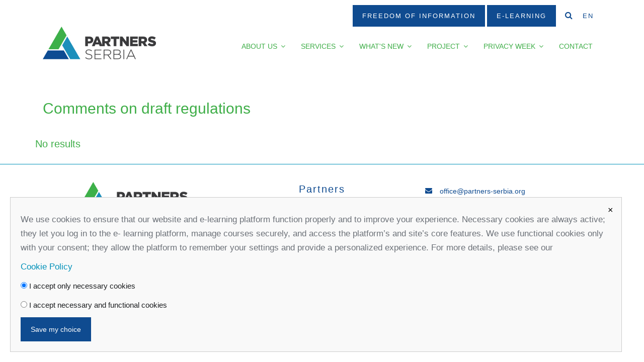

--- FILE ---
content_type: text/html; charset=UTF-8
request_url: https://www.partners-serbia.org/en/comments-on-draft-regulations
body_size: 6888
content:
<!DOCTYPE html>
<html lang="en">

<head>
    <!-- Basic page description
    ================================================== -->
    <title>Comments on draft regulations | PARTNERS-SERBIA</title>
    <meta name="description" content="Comments on draft regulations">
    <meta name="author" content="">
    <meta name="keywords" content="medijacija, partneri, vladavina prava" />
    <meta name="robots" content="index,follow" />

     <!-- TEST -->

    <!-- Page configuration
    ================================================== -->
    <meta charset="utf-8">
    <meta http-equiv="X-UA-Compatible" content="IE=edge">
    <meta http-equiv="content-Type" content="text/html; charset=utf-8">
    <meta name="viewport" content="width=device-width, initial-scale=1, maximum-scale=1">

    <!-- Favicon
    ================================================== -->
    <link rel="shortcut icon" href="https://www.partners-serbia.org/public/images/favicon.png">

    <!-- Open graph
   ================================================== -->
    <meta property="og:title" content="Comments on draft regulations" />
    <meta property="og:type" content="website" />
    <meta property="og:url" content="https://www.partners-serbia.org/en/comments-on-draft-regulations?" />
    <meta property="og:site_name" content="PARTNERS-SERBIA" />
    <meta property="og:description" content="Comments on draft regulations" />
    <meta property="og:image" content="_______________" />


    <!-- Twitter Cards
   ================================================== -->
    <meta name="twitter:card" content="summary_large_image" />
    <meta name="twitter:site" content="PARTNERS-SERBIA" />
    <meta name="twitter:url" content="https://www.partners-serbia.org/en/comments-on-draft-regulations?" />
    <meta name="twitter:title" content="Comments on draft regulations" />
    <meta name="twitter:description" content="Comments on draft regulations" />
    <meta name="twitter:image" content="_______________" />

    <!-- Fonts
    ================================================== -->
    <link href="https://www.partners-serbia.org/public/css/font-awesome.min.css" rel="stylesheet" type="text/css" />
    <!-- (Optional) -->

    <!-- Stylesheets
    ================================================== -->
    <link rel="stylesheet" href="https://use.fontawesome.com/releases/v5.5.0/css/all.css"
        integrity="sha384-B4dIYHKNBt8Bc12p+WXckhzcICo0wtJAoU8YZTY5qE0Id1GSseTk6S+L3BlXeVIU" crossorigin="anonymous">
    <link
        href="https://fonts.googleapis.com/css?family=Roboto:300,300i,400,400i,500,500i,700%7cPT+Serif:400,400i,700,700i"
        rel="stylesheet">

    <link href="https://www.partners-serbia.org/public/css/bootstrap.min.css" rel="stylesheet" type="text/css" />
    <link href="https://www.partners-serbia.org/public/css/font-awesome.min.css" rel="stylesheet" type="text/css" />
    <link href="https://www.partners-serbia.org/public/css/owl.carousel.min.css" rel="stylesheet" type="text/css" />
    <link href="https://www.partners-serbia.org/public/css/owl.theme.default.min.css" rel="stylesheet" type="text/css" />
    <link href="https://www.partners-serbia.org/public/css/magnific-popup.css" rel="stylesheet" type="text/css" />
    <link href="https://www.partners-serbia.org/public/css/fontello.css" rel="stylesheet" type="text/css" />
    <link href="https://www.partners-serbia.org/public/css/dzsparallaxer.css" rel="stylesheet" type="text/css" />
    <link href="https://www.partners-serbia.org/public/css/fontello-codes.css" rel="stylesheet" type="text/css" />
    <link href="https://www.partners-serbia.org/public/css/fontello-embedded.css" rel="stylesheet" type="text/css" />
    <link href="https://www.partners-serbia.org/public/css/fontello-ie7.css" rel="stylesheet" type="text/css" />
    <link href="https://www.partners-serbia.org/public/css/fontello-ie7-codes.css" rel="stylesheet" type="text/css" />
    <link href="https://www.partners-serbia.org/public/css/fontello-ie7-codes.css" rel="stylesheet" type="text/css" />
    <link href="https://www.partners-serbia.org/public/css/style.css" rel="stylesheet" type="text/css" />

    <link rel="stylesheet" type="text/css" href="//cdn.jsdelivr.net/npm/slick-carousel@1.8.1/slick/slick.css"/>
    <link rel="stylesheet" href="https://cdnjs.cloudflare.com/ajax/libs/slick-carousel/1.8.1/slick-theme.min.css" integrity="sha512-17EgCFERpgZKcm0j0fEq1YCJuyAWdz9KUtv1EjVuaOz8pDnh/0nZxmU6BBXwaaxqoi9PQXnRWqlcDB027hgv9A==" crossorigin="anonymous" />
    
</head>

<body>
    <!-- /.topbar -->
    <div class="header-transparent">
        <div class="topbar-transparent">
            <!-- topbar transparent-->
            <div class="container">
                <div class="row">
                    <div class="col-xl-12 col-lg-12 col-md-12 col-sm-12 col-12">
                        <div class="header-block">
                             <a href="https://foi.partners-serbia.org/" class="btn btn-primary btn-lg"
                                target="_blank">Freedom Of Information</a>
			     <a href="https://www.partners-serbia.org//elearning" class="btn btn-primary btn-lg"
                                target="_blank">E-Learning</a>
                            <button type="submit" class="search" data-toggle="modal" data-target="#searchModal"> <i
                                    class="fa fa-search"></i></button>
                            <div class="btn-group">
                                <button class="btn dropdown-toggle" data-toggle="dropdown" aria-haspopup="false"
                                    aria-expanded="false">
                                    EN
                                </button>
                                <div class="dropdown-menu">
                                    <a class="dropdown-item" href="/">SERBIAN</a>
                                    <a class="dropdown-item" href="/en">ENGLISH</a>
                                </div>
                            </div>
                        </div>
                    </div>
                </div>
            </div>
        </div>
        <!-- /.topbar transparent-->
        <!-- header classic -->
        <div class="container">
            <div class="row">
                <div class="col-xl-3 col-lg-3 col-md-12 col-sm-12 col-12">
                                        <a href="/en" class=""><img src="https://www.partners-serbia.org/public/images/Novi-PS-logo-ENG.jpg"
                            alt="Partners Serbia"></a>
                    
                </div>
                <div class="col-xl-9 col-lg-9 col-md-12 col-sm-12 col-xs-12">
                    <div id="navigation-transparent" class="">
                        <!-- navigation -->
                        <ul class="nav navbar-nav"><li class="menu-item-depth-1"><a class="has-cursor"><span>About us</span></a><ul class="sub-menu"><li class=""><a href="https://www.partners-serbia.org/en/partners_serbia"><span>Partners Serbia</span></a></li><li class=""><a href="https://www.partners-serbia.org/en/vision_and_mission"><span>Vision and Mission</span></a></li><li class=""><a href="https://www.partners-serbia.org/en/field-of-work"><span>Field of Work</span></a></li><li class=""><a href="https://www.partners-serbia.org/en/transparency_and_accountability"><span>Transparency and Accountability</span></a></li><li class=""><a href="https://www.partners-serbia.org/en/our_team"><span>Our Team</span></a></li></ul></li><li class="menu-item-depth-2"><a class="has-cursor"><span>Services</span></a><ul class="sub-menu"><li class=""><a href="https://www.partners-serbia.org/en/education"><span>Education</span></a></li><li class="menu-item-depth-4"><a class="has-cursor"><span>Mediation</span></a><ul class="sub-menu"><li class=""><a href="https://www.partners-serbia.org/en/about-meditation"><span>About Meditation</span></a></li><li class=""><a href="https://www.partners-serbia.org/en/faq"><span>FAQ</span></a></li><li class=""><a href="https://www.partners-serbia.org/en/our-mediators"><span>Our Mediators</span></a></li></ul></li><li class="menu-item-depth-5"><a class="has-cursor"><span>Personal Data Protection</span></a><ul class="sub-menu"><li class=""><a href="https://www.partners-serbia.org/en/citizens"><span>Citizens</span></a></li><li class=""><a href="https://www.partners-serbia.org/en/controllers-and-processors"><span>Controllers and Processors</span></a></li><li class=""><a href="https://www.partners-serbia.org/en/personal-data-protection-faq"><span>FAQ</span></a></li><li class=""><a href="https://www.partners-serbia.org/en/report-abuse-of-rights"><span>Report Abuse of Rights</span></a></li></ul></li></ul></li><li class="menu-item-depth-3"><a class="has-cursor"><span>What's New</span></a><ul class="sub-menu"><li class=""><a href="https://www.partners-serbia.org/en/news"><span>News</span></a></li><li class=""><a href="https://www.partners-serbia.org/en/upcoming-events"><span>Upcoming events</span></a></li><li class="menu-item-depth-6"><a class="has-cursor"><span>Blog</span></a><ul class="sub-menu"><li class=""><a href="https://www.partners-serbia.org/en/blogs-partners-serbia"><span>Blogs Partners Serbia</span></a></li><li class=""><a href="https://www.partners-serbia.org/student-stories"><span>Student stories</span></a></li></ul></li><li class=""><a href="https://www.partners-serbia.org/en/publications"><span>Publications</span></a></li><li class=" active"><a href="https://www.partners-serbia.org/en/comments-on-draft-regulations"><span>Comments on draft regulations</span></a></li><li class=""><a href="https://www.partners-serbia.org/"><span></span></a></li></ul></li><li class="menu-item-depth-4"><a class="has-cursor"><span>Project</span></a><ul class="sub-menu"><li class=""><a href="https://www.partners-serbia.org/serbian-anti-slapp-initiative-strengthening-the-civil-society-and-media-resiliency"><span>Serbian Anti-SLAPP Initiative – Strengthening the Civil Society and Media Resiliency</span></a></li><li class=""><a href="https://www.partners-serbia.org/preventing-unlawful-biometric-surveillance-in-serbian-healthcare-and-education-institutions"><span>Preventing Unlawful Biometric Surveillance in Serbian Healthcare and Education Institutions</span></a></li><li class=""><a href="https://www.partners-serbia.org/growth-and-digital-rights-ensuring-the-integration-of-the-western-balkans-into-the-digital-single-market "><span>Growth and Digital Rights: Ensuring the Integration of the Western Balkans into the Digital Single Market </span></a></li><li class=""><a href="https://www.partners-serbia.org/surveillance-and-censorship-in-the-western-balkans"><span>Surveillance and Censorship in the Western Balkans</span></a></li><li class=""><a href="https://www.partners-serbia.org/leveraging-technology-to-promote-institutional-accountability-and-transparency"><span>Leveraging Technology to Promote Institutional Accountability and Transparency</span></a></li><li class=""><a href="https://www.partners-serbia.org/defending-the-public’s-right-to-know"><span>Defending the Public’s Right to Know</span></a></li><li class="menu-item-depth-11"><a class="has-cursor"><span>2024</span></a><ul class="sub-menu"><li class=""><a href="https://www.partners-serbia.org/the-future-of-the-western-balkans-in-digital-europe"><span>The Future of the Western Balkans in Digital Europe</span></a></li><li class=""><a href="https://www.partners-serbia.org/improvement-of-transparency-in-public-administration"><span>Improvement of Transparency in Public Administration</span></a></li><li class=""><a href="https://www.partners-serbia.org/price-of-privacy-untying-the-knot-between-institutions-and-tabloid-media"><span>Price of privacy - untying the knot between institutions and tabloid media</span></a></li><li class=""><a href="https://www.partners-serbia.org/data-protection-in-the-digital-era"><span>Data protection in the Digital Era</span></a></li><li class=""><a href="https://www.partners-serbia.org/data-protection-in-the-world-of-cyber-challanges"><span>Data Protection in the World of Cyber Challanges</span></a></li><li class=""><a href="https://www.partners-serbia.org/civil-society-resilience-strengthening-activity"><span>Civil Society Resilience Strengthening Activity</span></a></li><li class=""><a href="https://www.partners-serbia.org/using-new-media-to-promote-transparency-2"><span>Using New Media to Promote Transparency 2</span></a></li></ul></li><li class="menu-item-depth-12"><a class="has-cursor"><span>2023</span></a><ul class="sub-menu"><li class=""><a href="https://www.partners-serbia.org/personal-data-protection-in-the-security-sector-addressing-the-gaps-of-the-law-on-personal-data-protection"><span>Personal Data Protection in the Security Sector – Addressing the gaps of the Law on Personal Data Protection</span></a></li><li class=""><a href="https://www.partners-serbia.org/en/Increasing-civic-c-engagement-in-the-Digital-agenda-ICEDA"><span>Increasing Civic Engagement in the Digital Agenda – ICEDA</span></a></li><li class=""><a href="https://www.partners-serbia.org/information-is-power"><span>Information is power</span></a></li><li class=""><a href="https://www.partners-serbia.org/en/back-to-basics–parliament-as-a-backbone-for-the-rule-of-law"><span>Back to Basics – Parliament as a Backbone for the Rule of Law</span></a></li><li class=""><a href="https://www.partners-serbia.org/the-greater-internet-freedom"><span>The Greater Internet Freedom</span></a></li></ul></li><li class="menu-item-depth-13"><a class="has-cursor"><span>2022</span></a><ul class="sub-menu"><li class=""><a href="https://www.partners-serbia.org/using-new-media-to-promote-government-transparency"><span>Using New Media to Promote Government Transparency</span></a></li><li class=""><a href="https://www.partners-serbia.org/"><span></span></a></li><li class=""><a href="https://www.partners-serbia.org/en/strengthening-citizens-trust-in-the-serbian-judiciary"><span>Strengthening Citizens’ Trust in the Serbian Judiciary</span></a></li><li class=""><a href="https://www.partners-serbia.org/en/public-secrets-in-public-health"><span>Public Secrets in Public Health</span></a></li><li class=""><a href="https://www.partners-serbia.org/"><span></span></a></li><li class=""><a href="https://www.partners-serbia.org/en/protection-of-marginalized-groups-on-internet"><span>Protection of Marginalized Groups on Internet</span></a></li><li class=""><a href="https://www.partners-serbia.org/en/reconnecting-democracy–citizens-in-power"><span>Reconnecting Democracy – Citizens in Power</span></a></li><li class=""><a href="https://www.partners-serbia.org/en/reclaiming-privacy-a-tool-to-fight-oppression"><span>Reclaiming Privacy: A Tool to Fight Oppression</span></a></li><li class=""><a href="https://www.partners-serbia.org/en/constituencies-for-judicial-reform-in-serbia"><span>Constituencies for Judicial Reform in Serbia</span></a></li></ul></li><li class="menu-item-depth-14"><a class="has-cursor"><span>2020</span></a><ul class="sub-menu"><li class=""><a href="https://www.partners-serbia.org/en/public-secrets"><span>Public Secrets</span></a></li><li class=""><a href="https://www.partners-serbia.org/en/resiliency"><span>Resiliency+</span></a></li><li class=""><a href="https://www.partners-serbia.org/en/securing-judicial-transparency"><span>Securing Judicial Transparency</span></a></li><li class=""><a href="https://www.partners-serbia.org/en/busting-privacy-myths"><span>Busting Privacy Myths</span></a></li><li class=""><a href="https://www.partners-serbia.org/en/where-is-the-public-in-public-enterprises"><span>Where is the Public in Public Enterprises?</span></a></li></ul></li><li class="menu-item-depth-15"><a class="has-cursor"><span>2019</span></a><ul class="sub-menu"><li class=""><a href="https://www.partners-serbia.org/en/how-do-we-communicate-democratic-changes"><span>How Do We Communicate Democratic Changes?</span></a></li><li class=""><a href="https://www.partners-serbia.org/en/strengthening-capacities-of-the-network-of-inspectors-of-serbia"><span>Strengthening Capacities of the Network of Inspectors of Serbia</span></a></li><li class=""><a href="https://www.partners-serbia.org/en/defending-the-right-to-access-to-information"><span>Defending the Right to Access to Information</span></a></li></ul></li><li class="menu-item-depth-16"><a class="has-cursor"><span>2018</span></a><ul class="sub-menu"><li class=""><a href="https://www.partners-serbia.org/en/future-of-freedom-of-information"><span>Future of Freedom of Information on Public Officials</span></a></li><li class=""><a href="https://www.partners-serbia.org/en/bar-association-mediation-project"><span>Bar Association Mediation Project</span></a></li><li class=""><a href="https://www.partners-serbia.org/en/initiative-for-transparent-information-on-public-officials"><span>Initiative for Transparent Information</span></a></li></ul></li><li class=""><a href="https://www.partners-serbia.org/en/first_ten_years"><span>First ten years</span></a></li></ul></li><li class="menu-item-depth-5"><a class="has-cursor"><span>Privacy Week </span></a><ul class="sub-menu"><li class="menu-item-depth-6"><a class="has-cursor"><span>2025</span></a><ul class="sub-menu"><li class=""><a href="https://www.partners-serbia.org/privacy-week2025"><span>Privacy Week 2025</span></a></li></ul></li><li class="menu-item-depth-7"><a class="has-cursor"><span>2024</span></a><ul class="sub-menu"><li class=""><a href="https://www.partners-serbia.org/privacy-week2024"><span>Privacy Week 2024</span></a></li></ul></li><li class="menu-item-depth-8"><a class="has-cursor"><span>2023</span></a><ul class="sub-menu"><li class=""><a href="https://www.partners-serbia.org/privacy-week2023"><span>Privacy Week 2023</span></a></li></ul></li><li class="menu-item-depth-9"><a class="has-cursor"><span>2022</span></a><ul class="sub-menu"><li class=""><a href="https://www.partners-serbia.org/privacy-week2022"><span>Privacy Week2022</span></a></li></ul></li><li class="menu-item-depth-10"><a class="has-cursor"><span>2021</span></a><ul class="sub-menu"><li class=""><a href="https://www.partners-serbia.org/privacy-week2021"><span>Privacy Week 2021</span></a></li></ul></li></ul></li><li class=""><a href="https://www.partners-serbia.org/en/contact"><span>Contact</span></a></li></ul>
                    </div>
                </div>
            </div>
        </div>
    </div>

    <div class="page-header">
    <div class="container">
        <div class="row">&nbsp;</div>
    </div>
</div>
<div class="content">
    <div class="container">
<div class="row">
<div class="col-lg-12 col-md-12 col-sm-12 col-xs-12">
<div class="section-title">
<h2>Comments on draft regulations</h2>
</div>
</div>
    <div>
        <h4 style="text-align: center;">No results</h4>
    </div>
</div>
</div></div>
    <!-- Footer -->

    <div class="footer">
        <div class="container">
            <div class="row">
                <div class="col-xl-4 col-lg-4 col-md-12 col-sm-12 col-12">
                    <div class="site-logo-footer">
                                                <a href="/" class=""><img src="https://www.partners-serbia.org/public/images/Novi-PS-logo-ENG.jpg"
                                alt="Partners Serbia"></a>
                                            </div>
                </div>

                <div class="col-xl-4 col-lg-4 col-md-4 col-sm-12 col-12">
                    <div class="widget-footer">
                        <div class="widget-footer">
                            <div class="widget-title">
                                Partners<br /> for Democratic Change Serbia
                            </div>
                        </div>
                    </div>
                </div>

                <div class="col-xl-4 col-lg-4 col-md-12 col-sm-12 col-12">
                    <div class="widget-footer">
                        <div class="footer-icon"><i class="fa fa-envelope"></i></div>
                        <div class="text-content-a">
                            <a href="mailto: office@partners-serbia.org">office@partners-serbia.org</a>
                        </div>
                        <div class="footer-icon"><i class="fa fa-phone"></i></div>
                        <div class="text-content-a">
                            (+381 11) 32 31 551, (+381 11) 32 31 552
                        </div>
                        <div class="footer-icon"><i class="fa fa-map-marker"></i></div>
                        <div class="text-content-a">
                            60 Svetozara Markovica Street, 11000 Belgrade, Serbia
                        </div>
                    </div>
                </div>
            </div>
        </div>
        <div class="container">
            <div class="row">
                <div class="col-xl-12 col-lg-12 col-md-12 col-sm-12 col-12">
                    <div class="social-media">
                        <a href="https://www.facebook.com/PartneriSrbija/" target="_blanc"><i
                                class="fa fa-facebook"></i> Facebook</a>
                        <a href="https://twitter.com/PartnersSerbia" target="_blanc"><i class="fa fa-twitter"></i>
                            Twitter</a>
                        <a href="https://www.youtube.com/user/PartneriSrbija" target="_blanc"><i
                                class="fa fa-youtube"></i> Youtube</a>
                        <a href="https://www.linkedin.com/in/partneri-srbija-a496bb3b" target="_blanc"><i
                                class="fa fa-linkedin"></i> Linked In</a>
                        <a href="https://vimeo.com/user21216175" target="_blanc"><i class="fa fa-vimeo-square"></i>
                            Vimeo</a>
                        <a href=" https://www.instagram.com/partnerisrbija/?utm_medium=copy_link" target="_blanc"><i class="fa fa-instagram"></i>
                            Instagram</a>
                    </div>
                </div>
            </div>
        </div>
        <div class="container">
            <div class="row">
                <div class="col-xl-12 col-lg-12 col-md-12 col-sm-12 col-12">
                    <div class="privacy">
                        <div class="privacy-link" stlye="display: inline-block;">
                                                        <a href="https://www.partners-serbia.org/en/privacy_policy">Privacy Policy</a>
                                                    </div>


<div class="privacy-link" style="display: inline-block">
                                                        <a href="https://www.partners-serbia.org/en/cookie_policy">Cookie Policy</a>
                                                    </div>

                    </div>
                </div>
            </div>
        </div>
    </div>

    <!-- /.footer -->

    <!-- Search Modal -->
    <div class="searchModal">
        <div class="modal fade" id="searchModal" tabindex="-1" role="dialog" aria-labelledby="exampleModalLabel"
            aria-hidden="true">
            <div class="modal-dialog modal-lg" role="document">
                <div class="modal-content">
                    <div class="modal-body">

                        <form method="POST" action="/en/search">
                            <div class="input-group">
                                <input type="text" name="search" class="form-control form-control-lg"
                                    placeholder="Search Here..." aria-label="Recipient's username"
                                    aria-describedby="basic-addon2">
                                <div class="input-group-append">
                                    <button class="btn btn-primary" type="submit">Search</button>
                                </div>
                            </div>
                        </form>

                    </div>
                </div>
            </div>
        </div>
    </div> <!-- /.Search Modal -->


<!-- Cookie modal -->
<style>
    #cookie-popup {
        position: fixed;
        bottom: 20px;
        left: 20px;
        background: #f9f9f9;
        padding: 20px;
        border: 1px solid #ccc;
        max-width: 95%;
        width: 95%;
        display: none;
        z-index: 9999;
    }
    #cookie-popup h3 {
        margin-top: 0;
    }
    .cookie-option {
        margin: 10px 0;
    }
    #cookie-message {
        margin: 20px;
    }

    #save-btn {
        padding: 10px 20px;
        color: white;
        border: none;
        cursor: pointer;
        font-size: 14px;
        transition: background-color 0.3s ease;
    }

    #save-btn:hover {
        background-color: #0056b3;
    }

    #save-btn:focus {
        outline: none;
        box-shadow: 0 0 0 3px rgba(0,123,255,0.4);
    }
</style>

<div id="cookie-popup">
    <button id="close-popup-btn" style="
    position: absolute;
    top: 10px;
    right: 10px;
    background: transparent;
    border: none;
    font-size: 18px;
    cursor: pointer;
  " title="Zatvori">&times;</button>

    <p>We use cookies to ensure that our website and e-learning platform function properly and to improve your experience. Necessary cookies are always active; they let you log in to the e- learning platform, manage courses securely, and access the platform’s and site’s core features. We use functional cookies only with your consent; they allow the platform to remember your settings and provide a personalized experience. For more details, please see our</p>

<p>
                            <a href="https://www.partners-serbia.org/en/cookie_policy">Cookie Policy</a>
                            </p>
    <div class="cookie-option">
        <label>
            <input type="radio" name="cookie-choice" id="only-necessary" checked>
            I accept only necessary cookies
        </label>
    </div>

    <div class="cookie-option">
        <label>
            <input type="radio" name="cookie-choice" id="necessary-and-functional">
            I accept necessary and functional cookies
        </label>
    </div>

    <button id="save-btn" class="btn-primary">Save my choice</button>
</div>

<div id="confirm-modal" style="
  display: none;
  position: fixed;
  top: 50%;
  left: 50%;
  transform: translate(-50%, -50%);
  background: white;
  border: 1px solid #ccc;
  box-shadow: 0 2px 10px rgba(0,0,0,0.15);
  padding: 20px 30px;
  border-radius: 8px;
  z-index: 10001;
  font-size: 16px;
">
    &#9989; Saved!
</div>

<!--Cookie Consent-->
<script>
    const popup = document.getElementById('cookie-popup');
    const onlyNecessaryRadio = document.getElementById('only-necessary');
    const necessaryAndFunctionalRadio = document.getElementById('necessary-and-functional');
    const saveBtn = document.getElementById('save-btn');
    const message = document.getElementById('cookie-message');

    function showPopup() {
        popup.style.display = 'block';
    }

    function hidePopup() {
        popup.style.display = 'none';
    }

    function saveConsent() {
        localStorage.setItem('cookieConsentNecessary', 'true'); // uvek
        const functionalAccepted = necessaryAndFunctionalRadio.checked;
        localStorage.setItem('cookieConsentNecessaryAndFunctional', functionalAccepted ? 'true' : 'false');
    }

    function updateMessage() {
        const functionalAccepted = localStorage.getItem('cookieConsentNecessaryAndFunctional') === 'true';
        if (functionalAccepted) {
            message.textContent = 'Prihvatili ste neophodne i funkcionalne kolačiće.';
        } else {
            message.textContent = 'Prihvatili ste samo neophodne kolačiće.';
        }
    }

    saveBtn.addEventListener('click', () => {
        saveConsent();
        hidePopup();

        const confirmModal = document.getElementById('confirm-modal');
        confirmModal.style.display = 'block';

        setTimeout(() => {
            confirmModal.style.display = 'none';
        }, 2000);
    });

    const closePopupBtn = document.getElementById('close-popup-btn');

    closePopupBtn.addEventListener('click', () => {
        hidePopup();
    });

    window.onload = () => {
        const hasConsent = localStorage.getItem('cookieConsentNecessary');
        if (!hasConsent) {
            showPopup();
        } else {
            updateMessage();
        }
    };
</script>

<!--Cookies end -->

    <!-- Java Scripts and JQuery -->
    <script src="https://ajax.googleapis.com/ajax/libs/jquery/1.12.4/jquery.min.js"></script>
    <script src="https://cdnjs.cloudflare.com/ajax/libs/popper.js/1.11.0/umd/popper.min.js"></script>
    <script src="https://stackpath.bootstrapcdn.com/bootstrap/4.5.0/js/bootstrap.min.js"></script>

    <script type="text/javascript" src="https://code.jquery.com/jquery-migrate-1.2.1.min.js"></script>
    <script src="https://cdnjs.cloudflare.com/ajax/libs/slick-carousel/1.8.1/slick.min.js" integrity="sha512-XtmMtDEcNz2j7ekrtHvOVR4iwwaD6o/FUJe6+Zq+HgcCsk3kj4uSQQR8weQ2QVj1o0Pk6PwYLohm206ZzNfubg==" crossorigin="anonymous"></script>

      
    <!-- (Optional) -->
    <script type="text/javascript" src="https://www.partners-serbia.org/public/js/jquery.magnific-popup.min.js"></script>
    <script type="text/javascript" src="https://www.partners-serbia.org/public/js/bootstrap.min.js"></script>
    <script type="text/javascript" src="https://www.partners-serbia.org/public/js/owl.carousel.js"></script>
    <script type="text/javascript" src="https://www.partners-serbia.org/public/js/owl.carousel.min.js"></script>
    <script type="text/javascript" src="https://www.partners-serbia.org/public/js/menumaker.js"></script>
    <script type="text/javascript" src="https://www.partners-serbia.org/public/js/google-map.js"></script>
    <script type="text/javascript" src="https://www.partners-serbia.org/public/js/popup-gallery.js"></script>
    <script type="text/javascript" src="https://www.partners-serbia.org/public/js/video-zoom.js"></script>
    <script type="text/javascript" src="https://www.partners-serbia.org/public/js/bootstrap.bundle.min.js"></script>
    <script type="text/javascript" src="https://www.partners-serbia.org/public/js/custom-carousel.js"></script>
    <script type="text/javascript" src="https://www.partners-serbia.org/public/js/dzsparallaxer.js"></script>
    <script type="text/javascript" src="https://www.partners-serbia.org/public/js/filter-script.js"></script>
    <script type="text/javascript" src="https://www.partners-serbia.org/public/js/isotope.pkgd.min.js"></script>
    <script type="text/javascript" src="https://www.partners-serbia.org/public/js/navigation.js"></script>
    <script type="text/javascript" src="https://www.partners-serbia.org/public/js/popper.min.js"></script>
    <script type="text/javascript" src="https://www.partners-serbia.org/public/js/responsive-calendar.js"></script>
    <script type="text/javascript">
    $(document).ready(function() {
        // Add minus icon for collapse element which is open by default
        $(".collapse.show").each(function() {
            $(this).prev(".card-accordion-header").find(".fa").addClass("fa-minus-circle").removeClass(
                "fa-plus-circle");
        });

        // Toggle plus minus icon on show hide of collapse element
        $(".collapse").on('show.bs.collapse', function() {
            $(this).prev(".card-accordion-header").find(".fa").removeClass("fa-plus-circle").addClass(
                "fa-minus-circle");
        }).on('hide.bs.collapse', function() {
            $(this).prev(".card-accordion-header").find(".fa").removeClass("fa-minus-circle").addClass(
                "fa-plus-circle");
        });


        $('.slick-slider').slick({
                infinite: true,
                slidesToShow: 1,
                slidesToScroll: 1,
                autoplay: true,
                autoplaySpeed: 3000,
                dots: true
            });
    });
    </script>
    

    <!-- Schema Markup
    ================================================== -->
    <!-- (Optional) -->

</body>

</html>


--- FILE ---
content_type: text/css
request_url: https://www.partners-serbia.org/public/css/fontello.css
body_size: 4495
content:
@font-face {
  font-family: 'fontello';
  src: url('../fonts/fontello.eot?30970073');
  src: url('../fonts/fontello.eot?30970073#iefix') format('embedded-opentype'),
       url('../fonts/fontello.woff2?30970073') format('woff2'),
       url('../fonts/fontello.woff?30970073') format('woff'),
       url('../fonts/fontello.ttf?30970073') format('truetype'),
       url('../fonts/fontello.svg?30970073#fontello') format('svg');
  font-weight: normal;
  font-style: normal;
}
/* Chrome hack: SVG is rendered more smooth in Windozze. 100% magic, uncomment if you need it. */
/* Note, that will break hinting! In other OS-es font will be not as sharp as it could be */
/*
@media screen and (-webkit-min-device-pixel-ratio:0) {
  @font-face {
    font-family: 'fontello';
    src: url('../font/fontello.svg?30970073#fontello') format('svg');
  }
}
*/
 
 [class^="icon-"]:before, [class*=" icon-"]:before {
  font-family: "fontello";
  font-style: normal;
  font-weight: normal;
  speak: none;
 
  display: inline-block;
  text-decoration: inherit;
  width: 1em;
  margin-right: .2em;
  text-align: center;
  /* opacity: .8; */
 
  /* For safety - reset parent styles, that can break glyph codes*/
  font-variant: normal;
  text-transform: none;
 
  /* fix buttons height, for twitter bootstrap */
  line-height: 1em;
 
  /* Animation center compensation - margins should be symmetric */
  /* remove if not needed */
  margin-left: .2em;
 
  /* you can be more comfortable with increased icons size */
  /* font-size: 120%; */
 
  /* Font smoothing. That was taken from TWBS */
  -webkit-font-smoothing: antialiased;
  -moz-osx-font-smoothing: grayscale;
 
  /* Uncomment for 3D effect */
  /* text-shadow: 1px 1px 1px rgba(127, 127, 127, 0.3); */
}
 
.icon-exam-1:before { content: '\e800'; } /* '' */
.icon-ink:before { content: '\e801'; } /* '' */
.icon-library:before { content: '\e802'; } /* '' */
.icon-mortarboard:before { content: '\e803'; } /* '' */
.icon-open-book:before { content: '\e804'; } /* '' */
.icon-professor:before { content: '\e805'; } /* '' */
.icon-school-material:before { content: '\e806'; } /* '' */
.icon-student:before { content: '\e807'; } /* '' */
.icon-student-1:before { content: '\e808'; } /* '' */
.icon-university:before { content: '\e809'; } /* '' */
.icon-abacus:before { content: '\e80a'; } /* '' */
.icon-bell:before { content: '\e80b'; } /* '' */
.icon-blackboard:before { content: '\e80c'; } /* '' */
.icon-blackboard-1:before { content: '\e80d'; } /* '' */
.icon-book:before { content: '\e80e'; } /* '' */
.icon-books:before { content: '\e80f'; } /* '' */
.icon-books-1:before { content: '\e810'; } /* '' */
.icon-diploma:before { content: '\e811'; } /* '' */
.icon-earth-globe:before { content: '\e812'; } /* '' */
.icon-exam:before { content: '\e813'; } /* '' */
.icon-users-1:before { content: '\e814'; } /* '' */
.icon-video-camera:before { content: '\e815'; } /* '' */
.icon-video-camera-1:before { content: '\e816'; } /* '' */
.icon-video-player:before { content: '\e817'; } /* '' */
.icon-video-player-1:before { content: '\e818'; } /* '' */
.icon-video-player-2:before { content: '\e819'; } /* '' */
.icon-view:before { content: '\e81a'; } /* '' */
.icon-view-1:before { content: '\e81b'; } /* '' */
.icon-view-2:before { content: '\e81c'; } /* '' */
.icon-volume-control:before { content: '\e81d'; } /* '' */
.icon-volume-control-1:before { content: '\e81e'; } /* '' */
.icon-warning:before { content: '\e81f'; } /* '' */
.icon-wifi:before { content: '\e820'; } /* '' */
.icon-wifi-1:before { content: '\e821'; } /* '' */
.icon-windows:before { content: '\e822'; } /* '' */
.icon-windows-1:before { content: '\e823'; } /* '' */
.icon-windows-2:before { content: '\e824'; } /* '' */
.icon-windows-3:before { content: '\e825'; } /* '' */
.icon-windows-4:before { content: '\e826'; } /* '' */
.icon-wireless-internet:before { content: '\e827'; } /* '' */
.icon-worldwide:before { content: '\e828'; } /* '' */
.icon-worldwide-1:before { content: '\e829'; } /* '' */
.icon-zoom-in:before { content: '\e82a'; } /* '' */
.icon-zoom-out:before { content: '\e82b'; } /* '' */
.icon-add-1:before { content: '\e82c'; } /* '' */
.icon-add:before { content: '\e82d'; } /* '' */
.icon-add-2:before { content: '\e82e'; } /* '' */
.icon-add-3:before { content: '\e82f'; } /* '' */
.icon-agenda:before { content: '\e830'; } /* '' */
.icon-alarm:before { content: '\e831'; } /* '' */
.icon-alarm-1:before { content: '\e832'; } /* '' */
.icon-alarm-clock:before { content: '\e833'; } /* '' */
.icon-alarm-clock-1:before { content: '\e834'; } /* '' */
.icon-albums:before { content: '\e835'; } /* '' */
.icon-app:before { content: '\e836'; } /* '' */
.icon-archive:before { content: '\e837'; } /* '' */
.icon-archive-1:before { content: '\e838'; } /* '' */
.icon-archive-2:before { content: '\e839'; } /* '' */
.icon-archive-3:before { content: '\e83a'; } /* '' */
.icon-attachment:before { content: '\e83b'; } /* '' */
.icon-back:before { content: '\e83c'; } /* '' */
.icon-battery:before { content: '\e83d'; } /* '' */
.icon-battery-1:before { content: '\e83e'; } /* '' */
.icon-battery-2:before { content: '\e83f'; } /* '' */
.icon-battery-3:before { content: '\e840'; } /* '' */
.icon-battery-4:before { content: '\e841'; } /* '' */
.icon-battery-5:before { content: '\e842'; } /* '' */
.icon-battery-6:before { content: '\e843'; } /* '' */
.icon-battery-7:before { content: '\e844'; } /* '' */
.icon-battery-8:before { content: '\e845'; } /* '' */
.icon-battery-9:before { content: '\e846'; } /* '' */
.icon-binoculars:before { content: '\e847'; } /* '' */
.icon-blueprint:before { content: '\e848'; } /* '' */
.icon-bluetooth:before { content: '\e849'; } /* '' */
.icon-bluetooth-1:before { content: '\e84a'; } /* '' */
.icon-bookmark:before { content: '\e84b'; } /* '' */
.icon-bookmark-1:before { content: '\e84c'; } /* '' */
.icon-briefcase:before { content: '\e84d'; } /* '' */
.icon-broken-link:before { content: '\e84e'; } /* '' */
.icon-calculator:before { content: '\e84f'; } /* '' */
.icon-calculator-1:before { content: '\e850'; } /* '' */
.icon-calendar:before { content: '\e851'; } /* '' */
.icon-calendar-1:before { content: '\e852'; } /* '' */
.icon-calendar-2:before { content: '\e853'; } /* '' */
.icon-calendar-3:before { content: '\e854'; } /* '' */
.icon-calendar-4:before { content: '\e855'; } /* '' */
.icon-calendar-5:before { content: '\e856'; } /* '' */
.icon-calendar-6:before { content: '\e857'; } /* '' */
.icon-calendar-7:before { content: '\e858'; } /* '' */
.icon-checked:before { content: '\e859'; } /* '' */
.icon-checked-1:before { content: '\e85a'; } /* '' */
.icon-clock:before { content: '\e85b'; } /* '' */
.icon-clock-1:before { content: '\e85c'; } /* '' */
.icon-close:before { content: '\e85d'; } /* '' */
.icon-cloud:before { content: '\e85e'; } /* '' */
.icon-cloud-computing:before { content: '\e85f'; } /* '' */
.icon-cloud-computing-1:before { content: '\e860'; } /* '' */
.icon-cloud-computing-2:before { content: '\e861'; } /* '' */
.icon-cloud-computing-3:before { content: '\e862'; } /* '' */
.icon-cloud-computing-4:before { content: '\e863'; } /* '' */
.icon-cloud-computing-5:before { content: '\e864'; } /* '' */
.icon-command:before { content: '\e865'; } /* '' */
.icon-compact-disc:before { content: '\e866'; } /* '' */
.icon-compact-disc-1:before { content: '\e867'; } /* '' */
.icon-compact-disc-2:before { content: '\e868'; } /* '' */
.icon-compass:before { content: '\e869'; } /* '' */
.icon-compose:before { content: '\e86a'; } /* '' */
.icon-controls:before { content: '\e86b'; } /* '' */
.icon-controls-1:before { content: '\e86c'; } /* '' */
.icon-controls-2:before { content: '\e86d'; } /* '' */
.icon-controls-3:before { content: '\e86e'; } /* '' */
.icon-controls-4:before { content: '\e86f'; } /* '' */
.icon-controls-5:before { content: '\e870'; } /* '' */
.icon-controls-6:before { content: '\e871'; } /* '' */
.icon-controls-7:before { content: '\e872'; } /* '' */
.icon-controls-8:before { content: '\e873'; } /* '' */
.icon-controls-9:before { content: '\e874'; } /* '' */
.icon-database:before { content: '\e875'; } /* '' */
.icon-database-1:before { content: '\e876'; } /* '' */
.icon-database-2:before { content: '\e877'; } /* '' */
.icon-database-3:before { content: '\e878'; } /* '' */
.icon-diamond:before { content: '\e879'; } /* '' */
.icon-diploma-1:before { content: '\e87a'; } /* '' */
.icon-dislike:before { content: '\e87b'; } /* '' */
.icon-dislike-1:before { content: '\e87c'; } /* '' */
.icon-divide:before { content: '\e87d'; } /* '' */
.icon-divide-1:before { content: '\e87e'; } /* '' */
.icon-division:before { content: '\e87f'; } /* '' */
.icon-document:before { content: '\e880'; } /* '' */
.icon-download:before { content: '\e881'; } /* '' */
.icon-edit:before { content: '\e882'; } /* '' */
.icon-edit-1:before { content: '\e883'; } /* '' */
.icon-eject:before { content: '\e884'; } /* '' */
.icon-eject-1:before { content: '\e885'; } /* '' */
.icon-equal:before { content: '\e886'; } /* '' */
.icon-equal-1:before { content: '\e887'; } /* '' */
.icon-equal-2:before { content: '\e888'; } /* '' */
.icon-error:before { content: '\e889'; } /* '' */
.icon-exit:before { content: '\e88a'; } /* '' */
.icon-exit-1:before { content: '\e88b'; } /* '' */
.icon-exit-2:before { content: '\e88c'; } /* '' */
.icon-eyeglasses:before { content: '\e88d'; } /* '' */
.icon-fast-forward:before { content: '\e88e'; } /* '' */
.icon-fast-forward-1:before { content: '\e88f'; } /* '' */
.icon-fax:before { content: '\e890'; } /* '' */
.icon-file:before { content: '\e891'; } /* '' */
.icon-file-1:before { content: '\e892'; } /* '' */
.icon-file-2:before { content: '\e893'; } /* '' */
.icon-film:before { content: '\e894'; } /* '' */
.icon-fingerprint:before { content: '\e895'; } /* '' */
.icon-flag:before { content: '\e896'; } /* '' */
.icon-flag-1:before { content: '\e897'; } /* '' */
.icon-flag-2:before { content: '\e898'; } /* '' */
.icon-flag-3:before { content: '\e899'; } /* '' */
.icon-flag-4:before { content: '\e89a'; } /* '' */
.icon-focus:before { content: '\e89b'; } /* '' */
.icon-folder:before { content: '\e89c'; } /* '' */
.icon-folder-1:before { content: '\e89d'; } /* '' */
.icon-folder-2:before { content: '\e89e'; } /* '' */
.icon-folder-3:before { content: '\e89f'; } /* '' */
.icon-folder-4:before { content: '\e8a0'; } /* '' */
.icon-folder-5:before { content: '\e8a1'; } /* '' */
.icon-folder-6:before { content: '\e8a2'; } /* '' */
.icon-folder-7:before { content: '\e8a3'; } /* '' */
.icon-folder-8:before { content: '\e8a4'; } /* '' */
.icon-folder-9:before { content: '\e8a5'; } /* '' */
.icon-folder-10:before { content: '\e8a6'; } /* '' */
.icon-folder-11:before { content: '\e8a7'; } /* '' */
.icon-folder-12:before { content: '\e8a8'; } /* '' */
.icon-folder-13:before { content: '\e8a9'; } /* '' */
.icon-folder-14:before { content: '\e8aa'; } /* '' */
.icon-folder-15:before { content: '\e8ab'; } /* '' */
.icon-folder-16:before { content: '\e8ac'; } /* '' */
.icon-folder-17:before { content: '\e8ad'; } /* '' */
.icon-folder-18:before { content: '\e8ae'; } /* '' */
.icon-folder-19:before { content: '\e8af'; } /* '' */
.icon-forbidden:before { content: '\e8b0'; } /* '' */
.icon-funnel:before { content: '\e8b1'; } /* '' */
.icon-garbage:before { content: '\e8b2'; } /* '' */
.icon-garbage-1:before { content: '\e8b3'; } /* '' */
.icon-garbage-2:before { content: '\e8b4'; } /* '' */
.icon-gift:before { content: '\e8b5'; } /* '' */
.icon-help:before { content: '\e8b6'; } /* '' */
.icon-hide:before { content: '\e8b7'; } /* '' */
.icon-hold:before { content: '\e8b8'; } /* '' */
.icon-home:before { content: '\e8b9'; } /* '' */
.icon-home-1:before { content: '\e8ba'; } /* '' */
.icon-home-2:before { content: '\e8bb'; } /* '' */
.icon-hourglass:before { content: '\e8bc'; } /* '' */
.icon-hourglass-1:before { content: '\e8bd'; } /* '' */
.icon-hourglass-2:before { content: '\e8be'; } /* '' */
.icon-hourglass-3:before { content: '\e8bf'; } /* '' */
.icon-house:before { content: '\e8c0'; } /* '' */
.icon-id-card:before { content: '\e8c1'; } /* '' */
.icon-id-card-1:before { content: '\e8c2'; } /* '' */
.icon-id-card-2:before { content: '\e8c3'; } /* '' */
.icon-id-card-3:before { content: '\e8c4'; } /* '' */
.icon-id-card-4:before { content: '\e8c5'; } /* '' */
.icon-id-card-5:before { content: '\e8c6'; } /* '' */
.icon-idea:before { content: '\e8c7'; } /* '' */
.icon-incoming:before { content: '\e8c8'; } /* '' */
.icon-infinity:before { content: '\e8c9'; } /* '' */
.icon-info:before { content: '\e8ca'; } /* '' */
.icon-internet:before { content: '\e8cb'; } /* '' */
.icon-key:before { content: '\e8cc'; } /* '' */
.icon-lamp:before { content: '\e8cd'; } /* '' */
.icon-layers:before { content: '\e8ce'; } /* '' */
.icon-layers-1:before { content: '\e8cf'; } /* '' */
.icon-like:before { content: '\e8d0'; } /* '' */
.icon-like-1:before { content: '\e8d1'; } /* '' */
.icon-like-2:before { content: '\e8d2'; } /* '' */
.icon-link:before { content: '\e8d3'; } /* '' */
.icon-list:before { content: '\e8d4'; } /* '' */
.icon-list-1:before { content: '\e8d5'; } /* '' */
.icon-lock:before { content: '\e8d6'; } /* '' */
.icon-lock-1:before { content: '\e8d7'; } /* '' */
.icon-locked:before { content: '\e8d8'; } /* '' */
.icon-locked-1:before { content: '\e8d9'; } /* '' */
.icon-locked-2:before { content: '\e8da'; } /* '' */
.icon-locked-3:before { content: '\e8db'; } /* '' */
.icon-locked-4:before { content: '\e8dc'; } /* '' */
.icon-locked-5:before { content: '\e8dd'; } /* '' */
.icon-locked-6:before { content: '\e8de'; } /* '' */
.icon-login:before { content: '\e8df'; } /* '' */
.icon-magic-wand:before { content: '\e8e0'; } /* '' */
.icon-magnet:before { content: '\e8e1'; } /* '' */
.icon-magnet-1:before { content: '\e8e2'; } /* '' */
.icon-magnet-2:before { content: '\e8e3'; } /* '' */
.icon-map:before { content: '\e8e4'; } /* '' */
.icon-map-1:before { content: '\e8e5'; } /* '' */
.icon-map-2:before { content: '\e8e6'; } /* '' */
.icon-map-location:before { content: '\e8e7'; } /* '' */
.icon-megaphone:before { content: '\e8e8'; } /* '' */
.icon-megaphone-1:before { content: '\e8e9'; } /* '' */
.icon-menu:before { content: '\e8ea'; } /* '' */
.icon-menu-1:before { content: '\e8eb'; } /* '' */
.icon-menu-2:before { content: '\e8ec'; } /* '' */
.icon-menu-3:before { content: '\e8ed'; } /* '' */
.icon-menu-4:before { content: '\e8ee'; } /* '' */
.icon-microphone:before { content: '\e8ef'; } /* '' */
.icon-microphone-1:before { content: '\e8f0'; } /* '' */
.icon-minus:before { content: '\e8f1'; } /* '' */
.icon-minus-1:before { content: '\e8f2'; } /* '' */
.icon-more:before { content: '\e8f3'; } /* '' */
.icon-more-1:before { content: '\e8f4'; } /* '' */
.icon-more-2:before { content: '\e8f5'; } /* '' */
.icon-multiply:before { content: '\e8f6'; } /* '' */
.icon-multiply-1:before { content: '\e8f7'; } /* '' */
.icon-music-player:before { content: '\e8f8'; } /* '' */
.icon-music-player-1:before { content: '\e8f9'; } /* '' */
.icon-music-player-2:before { content: '\e8fa'; } /* '' */
.icon-music-player-3:before { content: '\e8fb'; } /* '' */
.icon-mute:before { content: '\e8fc'; } /* '' */
.icon-muted:before { content: '\e8fd'; } /* '' */
.icon-navigation:before { content: '\e8fe'; } /* '' */
.icon-navigation-1:before { content: '\e8ff'; } /* '' */
.icon-network:before { content: '\e900'; } /* '' */
.icon-newspaper:before { content: '\e901'; } /* '' */
.icon-next:before { content: '\e902'; } /* '' */
.icon-note:before { content: '\e903'; } /* '' */
.icon-notebook:before { content: '\e904'; } /* '' */
.icon-notebook-1:before { content: '\e905'; } /* '' */
.icon-notebook-2:before { content: '\e906'; } /* '' */
.icon-notebook-3:before { content: '\e907'; } /* '' */
.icon-notebook-4:before { content: '\e908'; } /* '' */
.icon-notebook-5:before { content: '\e909'; } /* '' */
.icon-notepad:before { content: '\e90a'; } /* '' */
.icon-notepad-1:before { content: '\e90b'; } /* '' */
.icon-notepad-2:before { content: '\e90c'; } /* '' */
.icon-notification:before { content: '\e90d'; } /* '' */
.icon-paper-plane:before { content: '\e90e'; } /* '' */
.icon-paper-plane-1:before { content: '\e90f'; } /* '' */
.icon-pause:before { content: '\e910'; } /* '' */
.icon-pause-1:before { content: '\e911'; } /* '' */
.icon-percent:before { content: '\e912'; } /* '' */
.icon-percent-1:before { content: '\e913'; } /* '' */
.icon-perspective:before { content: '\e914'; } /* '' */
.icon-photo-camera:before { content: '\e915'; } /* '' */
.icon-photo-camera-1:before { content: '\e916'; } /* '' */
.icon-photos:before { content: '\e917'; } /* '' */
.icon-picture:before { content: '\e918'; } /* '' */
.icon-picture-1:before { content: '\e919'; } /* '' */
.icon-picture-2:before { content: '\e91a'; } /* '' */
.icon-pin:before { content: '\e91b'; } /* '' */
.icon-placeholder:before { content: '\e91c'; } /* '' */
.icon-placeholder-1:before { content: '\e91d'; } /* '' */
.icon-placeholder-2:before { content: '\e91e'; } /* '' */
.icon-placeholder-3:before { content: '\e91f'; } /* '' */
.icon-placeholders:before { content: '\e920'; } /* '' */
.icon-play-button:before { content: '\e921'; } /* '' */
.icon-play-button-1:before { content: '\e922'; } /* '' */
.icon-plus:before { content: '\e923'; } /* '' */
.icon-power:before { content: '\e924'; } /* '' */
.icon-previous:before { content: '\e925'; } /* '' */
.icon-price-tag:before { content: '\e926'; } /* '' */
.icon-print:before { content: '\e927'; } /* '' */
.icon-push-pin:before { content: '\e928'; } /* '' */
.icon-radar:before { content: '\e929'; } /* '' */
.icon-reading:before { content: '\e92a'; } /* '' */
.icon-record:before { content: '\e92b'; } /* '' */
.icon-repeat:before { content: '\e92c'; } /* '' */
.icon-repeat-1:before { content: '\e92d'; } /* '' */
.icon-restart:before { content: '\e92e'; } /* '' */
.icon-resume:before { content: '\e92f'; } /* '' */
.icon-rewind:before { content: '\e930'; } /* '' */
.icon-rewind-1:before { content: '\e931'; } /* '' */
.icon-route:before { content: '\e932'; } /* '' */
.icon-save:before { content: '\e933'; } /* '' */
.icon-search:before { content: '\e934'; } /* '' */
.icon-search-1:before { content: '\e935'; } /* '' */
.icon-send:before { content: '\e936'; } /* '' */
.icon-server:before { content: '\e937'; } /* '' */
.icon-server-1:before { content: '\e938'; } /* '' */
.icon-server-2:before { content: '\e939'; } /* '' */
.icon-server-3:before { content: '\e93a'; } /* '' */
.icon-settings:before { content: '\e93b'; } /* '' */
.icon-settings-1:before { content: '\e93c'; } /* '' */
.icon-settings-2:before { content: '\e93d'; } /* '' */
.icon-settings-3:before { content: '\e93e'; } /* '' */
.icon-settings-4:before { content: '\e93f'; } /* '' */
.icon-settings-5:before { content: '\e940'; } /* '' */
.icon-settings-6:before { content: '\e941'; } /* '' */
.icon-settings-7:before { content: '\e942'; } /* '' */
.icon-settings-8:before { content: '\e943'; } /* '' */
.icon-settings-9:before { content: '\e944'; } /* '' */
.icon-share:before { content: '\e945'; } /* '' */
.icon-share-1:before { content: '\e946'; } /* '' */
.icon-share-2:before { content: '\e947'; } /* '' */
.icon-shuffle:before { content: '\e948'; } /* '' */
.icon-shuffle-1:before { content: '\e949'; } /* '' */
.icon-shutdown:before { content: '\e94a'; } /* '' */
.icon-sign:before { content: '\e94b'; } /* '' */
.icon-sign-1:before { content: '\e94c'; } /* '' */
.icon-skip:before { content: '\e94d'; } /* '' */
.icon-smartphone:before { content: '\e94e'; } /* '' */
.icon-smartphone-1:before { content: '\e94f'; } /* '' */
.icon-smartphone-2:before { content: '\e950'; } /* '' */
.icon-smartphone-3:before { content: '\e951'; } /* '' */
.icon-smartphone-4:before { content: '\e952'; } /* '' */
.icon-smartphone-5:before { content: '\e953'; } /* '' */
.icon-smartphone-6:before { content: '\e954'; } /* '' */
.icon-smartphone-7:before { content: '\e955'; } /* '' */
.icon-smartphone-8:before { content: '\e956'; } /* '' */
.icon-smartphone-9:before { content: '\e957'; } /* '' */
.icon-smartphone-10:before { content: '\e958'; } /* '' */
.icon-smartphone-11:before { content: '\e959'; } /* '' */
.icon-speaker:before { content: '\e95a'; } /* '' */
.icon-speaker-1:before { content: '\e95b'; } /* '' */
.icon-speaker-2:before { content: '\e95c'; } /* '' */
.icon-speaker-3:before { content: '\e95d'; } /* '' */
.icon-speaker-4:before { content: '\e95e'; } /* '' */
.icon-speaker-5:before { content: '\e95f'; } /* '' */
.icon-speaker-6:before { content: '\e960'; } /* '' */
.icon-speaker-7:before { content: '\e961'; } /* '' */
.icon-speaker-8:before { content: '\e962'; } /* '' */
.icon-spotlight:before { content: '\e963'; } /* '' */
.icon-star:before { content: '\e964'; } /* '' */
.icon-star-1:before { content: '\e965'; } /* '' */
.icon-stop:before { content: '\e966'; } /* '' */
.icon-stop-1:before { content: '\e967'; } /* '' */
.icon-stopwatch:before { content: '\e968'; } /* '' */
.icon-stopwatch-1:before { content: '\e969'; } /* '' */
.icon-stopwatch-2:before { content: '\e96a'; } /* '' */
.icon-stopwatch-3:before { content: '\e96b'; } /* '' */
.icon-stopwatch-4:before { content: '\e96c'; } /* '' */
.icon-street:before { content: '\e96d'; } /* '' */
.icon-street-1:before { content: '\e96e'; } /* '' */
.icon-substract:before { content: '\e96f'; } /* '' */
.icon-substract-1:before { content: '\e970'; } /* '' */
.icon-success:before { content: '\e971'; } /* '' */
.icon-switch:before { content: '\e972'; } /* '' */
.icon-switch-1:before { content: '\e973'; } /* '' */
.icon-switch-2:before { content: '\e974'; } /* '' */
.icon-switch-3:before { content: '\e975'; } /* '' */
.icon-switch-4:before { content: '\e976'; } /* '' */
.icon-switch-5:before { content: '\e977'; } /* '' */
.icon-switch-6:before { content: '\e978'; } /* '' */
.icon-switch-7:before { content: '\e979'; } /* '' */
.icon-tabs:before { content: '\e97a'; } /* '' */
.icon-tabs-1:before { content: '\e97b'; } /* '' */
.icon-target:before { content: '\e97c'; } /* '' */
.icon-television:before { content: '\e97d'; } /* '' */
.icon-television-1:before { content: '\e97e'; } /* '' */
.icon-time:before { content: '\e97f'; } /* '' */
.icon-trash:before { content: '\e980'; } /* '' */
.icon-umbrella:before { content: '\e981'; } /* '' */
.icon-unlink:before { content: '\e982'; } /* '' */
.icon-unlocked:before { content: '\e983'; } /* '' */
.icon-unlocked-1:before { content: '\e984'; } /* '' */
.icon-unlocked-2:before { content: '\e985'; } /* '' */
.icon-upload:before { content: '\e986'; } /* '' */
.icon-user:before { content: '\e987'; } /* '' */
.icon-user-1:before { content: '\e988'; } /* '' */
.icon-user-2:before { content: '\e989'; } /* '' */
.icon-user-3:before { content: '\e98a'; } /* '' */
.icon-user-4:before { content: '\e98b'; } /* '' */
.icon-user-5:before { content: '\e98c'; } /* '' */
.icon-user-6:before { content: '\e98d'; } /* '' */
.icon-user-7:before { content: '\e98e'; } /* '' */
.icon-users:before { content: '\e98f'; } /* '' */

--- FILE ---
content_type: text/css
request_url: https://www.partners-serbia.org/public/css/fontello-embedded.css
body_size: 224513
content:
@font-face {
  font-family: 'fontello';
  src: url('../font/fontello.eot?55631163');
  src: url('../font/fontello.eot?55631163#iefix') format('embedded-opentype'),
       url('../font/fontello.svg?55631163#fontello') format('svg');
  font-weight: normal;
  font-style: normal;
}
@font-face {
  font-family: 'fontello';
  src: url('[data-uri]') format('woff'),
       url('[data-uri]') format('truetype');
}
/* Chrome hack: SVG is rendered more smooth in Windozze. 100% magic, uncomment if you need it. */
/* Note, that will break hinting! In other OS-es font will be not as sharp as it could be */
/*
@media screen and (-webkit-min-device-pixel-ratio:0) {
  @font-face {
    font-family: 'fontello';
    src: url('../font/fontello.svg?55631163#fontello') format('svg');
  }
}
*/
 
 [class^="icon-"]:before, [class*=" icon-"]:before {
  font-family: "fontello";
  font-style: normal;
  font-weight: normal;
  speak: none;
 
  display: inline-block;
  text-decoration: inherit;
  width: 1em;
  margin-right: .2em;
  text-align: center;
  /* opacity: .8; */
 
  /* For safety - reset parent styles, that can break glyph codes*/
  font-variant: normal;
  text-transform: none;
     
  /* fix buttons height, for twitter bootstrap */
  line-height: 1em;
 
  /* Animation center compensation - margins should be symmetric */
  /* remove if not needed */
  margin-left: .2em;
 
  /* you can be more comfortable with increased icons size */
  /* font-size: 120%; */
 
  /* Uncomment for 3D effect */
  /* text-shadow: 1px 1px 1px rgba(127, 127, 127, 0.3); */
}
.icon-exam-1:before { content: '\e800'; } /* '' */
.icon-ink:before { content: '\e801'; } /* '' */
.icon-library:before { content: '\e802'; } /* '' */
.icon-mortarboard:before { content: '\e803'; } /* '' */
.icon-open-book:before { content: '\e804'; } /* '' */
.icon-professor:before { content: '\e805'; } /* '' */
.icon-school-material:before { content: '\e806'; } /* '' */
.icon-student:before { content: '\e807'; } /* '' */
.icon-student-1:before { content: '\e808'; } /* '' */
.icon-university:before { content: '\e809'; } /* '' */
.icon-abacus:before { content: '\e80a'; } /* '' */
.icon-bell:before { content: '\e80b'; } /* '' */
.icon-blackboard:before { content: '\e80c'; } /* '' */
.icon-blackboard-1:before { content: '\e80d'; } /* '' */
.icon-book:before { content: '\e80e'; } /* '' */
.icon-books:before { content: '\e80f'; } /* '' */
.icon-books-1:before { content: '\e810'; } /* '' */
.icon-diploma:before { content: '\e811'; } /* '' */
.icon-earth-globe:before { content: '\e812'; } /* '' */
.icon-exam:before { content: '\e813'; } /* '' */
.icon-users-1:before { content: '\e814'; } /* '' */
.icon-video-camera:before { content: '\e815'; } /* '' */
.icon-video-camera-1:before { content: '\e816'; } /* '' */
.icon-video-player:before { content: '\e817'; } /* '' */
.icon-video-player-1:before { content: '\e818'; } /* '' */
.icon-video-player-2:before { content: '\e819'; } /* '' */
.icon-view:before { content: '\e81a'; } /* '' */
.icon-view-1:before { content: '\e81b'; } /* '' */
.icon-view-2:before { content: '\e81c'; } /* '' */
.icon-volume-control:before { content: '\e81d'; } /* '' */
.icon-volume-control-1:before { content: '\e81e'; } /* '' */
.icon-warning:before { content: '\e81f'; } /* '' */
.icon-wifi:before { content: '\e820'; } /* '' */
.icon-wifi-1:before { content: '\e821'; } /* '' */
.icon-windows:before { content: '\e822'; } /* '' */
.icon-windows-1:before { content: '\e823'; } /* '' */
.icon-windows-2:before { content: '\e824'; } /* '' */
.icon-windows-3:before { content: '\e825'; } /* '' */
.icon-windows-4:before { content: '\e826'; } /* '' */
.icon-wireless-internet:before { content: '\e827'; } /* '' */
.icon-worldwide:before { content: '\e828'; } /* '' */
.icon-worldwide-1:before { content: '\e829'; } /* '' */
.icon-zoom-in:before { content: '\e82a'; } /* '' */
.icon-zoom-out:before { content: '\e82b'; } /* '' */
.icon-add-1:before { content: '\e82c'; } /* '' */
.icon-add:before { content: '\e82d'; } /* '' */
.icon-add-2:before { content: '\e82e'; } /* '' */
.icon-add-3:before { content: '\e82f'; } /* '' */
.icon-agenda:before { content: '\e830'; } /* '' */
.icon-alarm:before { content: '\e831'; } /* '' */
.icon-alarm-1:before { content: '\e832'; } /* '' */
.icon-alarm-clock:before { content: '\e833'; } /* '' */
.icon-alarm-clock-1:before { content: '\e834'; } /* '' */
.icon-albums:before { content: '\e835'; } /* '' */
.icon-app:before { content: '\e836'; } /* '' */
.icon-archive:before { content: '\e837'; } /* '' */
.icon-archive-1:before { content: '\e838'; } /* '' */
.icon-archive-2:before { content: '\e839'; } /* '' */
.icon-archive-3:before { content: '\e83a'; } /* '' */
.icon-attachment:before { content: '\e83b'; } /* '' */
.icon-back:before { content: '\e83c'; } /* '' */
.icon-battery:before { content: '\e83d'; } /* '' */
.icon-battery-1:before { content: '\e83e'; } /* '' */
.icon-battery-2:before { content: '\e83f'; } /* '' */
.icon-battery-3:before { content: '\e840'; } /* '' */
.icon-battery-4:before { content: '\e841'; } /* '' */
.icon-battery-5:before { content: '\e842'; } /* '' */
.icon-battery-6:before { content: '\e843'; } /* '' */
.icon-battery-7:before { content: '\e844'; } /* '' */
.icon-battery-8:before { content: '\e845'; } /* '' */
.icon-battery-9:before { content: '\e846'; } /* '' */
.icon-binoculars:before { content: '\e847'; } /* '' */
.icon-blueprint:before { content: '\e848'; } /* '' */
.icon-bluetooth:before { content: '\e849'; } /* '' */
.icon-bluetooth-1:before { content: '\e84a'; } /* '' */
.icon-bookmark:before { content: '\e84b'; } /* '' */
.icon-bookmark-1:before { content: '\e84c'; } /* '' */
.icon-briefcase:before { content: '\e84d'; } /* '' */
.icon-broken-link:before { content: '\e84e'; } /* '' */
.icon-calculator:before { content: '\e84f'; } /* '' */
.icon-calculator-1:before { content: '\e850'; } /* '' */
.icon-calendar:before { content: '\e851'; } /* '' */
.icon-calendar-1:before { content: '\e852'; } /* '' */
.icon-calendar-2:before { content: '\e853'; } /* '' */
.icon-calendar-3:before { content: '\e854'; } /* '' */
.icon-calendar-4:before { content: '\e855'; } /* '' */
.icon-calendar-5:before { content: '\e856'; } /* '' */
.icon-calendar-6:before { content: '\e857'; } /* '' */
.icon-calendar-7:before { content: '\e858'; } /* '' */
.icon-checked:before { content: '\e859'; } /* '' */
.icon-checked-1:before { content: '\e85a'; } /* '' */
.icon-clock:before { content: '\e85b'; } /* '' */
.icon-clock-1:before { content: '\e85c'; } /* '' */
.icon-close:before { content: '\e85d'; } /* '' */
.icon-cloud:before { content: '\e85e'; } /* '' */
.icon-cloud-computing:before { content: '\e85f'; } /* '' */
.icon-cloud-computing-1:before { content: '\e860'; } /* '' */
.icon-cloud-computing-2:before { content: '\e861'; } /* '' */
.icon-cloud-computing-3:before { content: '\e862'; } /* '' */
.icon-cloud-computing-4:before { content: '\e863'; } /* '' */
.icon-cloud-computing-5:before { content: '\e864'; } /* '' */
.icon-command:before { content: '\e865'; } /* '' */
.icon-compact-disc:before { content: '\e866'; } /* '' */
.icon-compact-disc-1:before { content: '\e867'; } /* '' */
.icon-compact-disc-2:before { content: '\e868'; } /* '' */
.icon-compass:before { content: '\e869'; } /* '' */
.icon-compose:before { content: '\e86a'; } /* '' */
.icon-controls:before { content: '\e86b'; } /* '' */
.icon-controls-1:before { content: '\e86c'; } /* '' */
.icon-controls-2:before { content: '\e86d'; } /* '' */
.icon-controls-3:before { content: '\e86e'; } /* '' */
.icon-controls-4:before { content: '\e86f'; } /* '' */
.icon-controls-5:before { content: '\e870'; } /* '' */
.icon-controls-6:before { content: '\e871'; } /* '' */
.icon-controls-7:before { content: '\e872'; } /* '' */
.icon-controls-8:before { content: '\e873'; } /* '' */
.icon-controls-9:before { content: '\e874'; } /* '' */
.icon-database:before { content: '\e875'; } /* '' */
.icon-database-1:before { content: '\e876'; } /* '' */
.icon-database-2:before { content: '\e877'; } /* '' */
.icon-database-3:before { content: '\e878'; } /* '' */
.icon-diamond:before { content: '\e879'; } /* '' */
.icon-diploma-1:before { content: '\e87a'; } /* '' */
.icon-dislike:before { content: '\e87b'; } /* '' */
.icon-dislike-1:before { content: '\e87c'; } /* '' */
.icon-divide:before { content: '\e87d'; } /* '' */
.icon-divide-1:before { content: '\e87e'; } /* '' */
.icon-division:before { content: '\e87f'; } /* '' */
.icon-document:before { content: '\e880'; } /* '' */
.icon-download:before { content: '\e881'; } /* '' */
.icon-edit:before { content: '\e882'; } /* '' */
.icon-edit-1:before { content: '\e883'; } /* '' */
.icon-eject:before { content: '\e884'; } /* '' */
.icon-eject-1:before { content: '\e885'; } /* '' */
.icon-equal:before { content: '\e886'; } /* '' */
.icon-equal-1:before { content: '\e887'; } /* '' */
.icon-equal-2:before { content: '\e888'; } /* '' */
.icon-error:before { content: '\e889'; } /* '' */
.icon-exit:before { content: '\e88a'; } /* '' */
.icon-exit-1:before { content: '\e88b'; } /* '' */
.icon-exit-2:before { content: '\e88c'; } /* '' */
.icon-eyeglasses:before { content: '\e88d'; } /* '' */
.icon-fast-forward:before { content: '\e88e'; } /* '' */
.icon-fast-forward-1:before { content: '\e88f'; } /* '' */
.icon-fax:before { content: '\e890'; } /* '' */
.icon-file:before { content: '\e891'; } /* '' */
.icon-file-1:before { content: '\e892'; } /* '' */
.icon-file-2:before { content: '\e893'; } /* '' */
.icon-film:before { content: '\e894'; } /* '' */
.icon-fingerprint:before { content: '\e895'; } /* '' */
.icon-flag:before { content: '\e896'; } /* '' */
.icon-flag-1:before { content: '\e897'; } /* '' */
.icon-flag-2:before { content: '\e898'; } /* '' */
.icon-flag-3:before { content: '\e899'; } /* '' */
.icon-flag-4:before { content: '\e89a'; } /* '' */
.icon-focus:before { content: '\e89b'; } /* '' */
.icon-folder:before { content: '\e89c'; } /* '' */
.icon-folder-1:before { content: '\e89d'; } /* '' */
.icon-folder-2:before { content: '\e89e'; } /* '' */
.icon-folder-3:before { content: '\e89f'; } /* '' */
.icon-folder-4:before { content: '\e8a0'; } /* '' */
.icon-folder-5:before { content: '\e8a1'; } /* '' */
.icon-folder-6:before { content: '\e8a2'; } /* '' */
.icon-folder-7:before { content: '\e8a3'; } /* '' */
.icon-folder-8:before { content: '\e8a4'; } /* '' */
.icon-folder-9:before { content: '\e8a5'; } /* '' */
.icon-folder-10:before { content: '\e8a6'; } /* '' */
.icon-folder-11:before { content: '\e8a7'; } /* '' */
.icon-folder-12:before { content: '\e8a8'; } /* '' */
.icon-folder-13:before { content: '\e8a9'; } /* '' */
.icon-folder-14:before { content: '\e8aa'; } /* '' */
.icon-folder-15:before { content: '\e8ab'; } /* '' */
.icon-folder-16:before { content: '\e8ac'; } /* '' */
.icon-folder-17:before { content: '\e8ad'; } /* '' */
.icon-folder-18:before { content: '\e8ae'; } /* '' */
.icon-folder-19:before { content: '\e8af'; } /* '' */
.icon-forbidden:before { content: '\e8b0'; } /* '' */
.icon-funnel:before { content: '\e8b1'; } /* '' */
.icon-garbage:before { content: '\e8b2'; } /* '' */
.icon-garbage-1:before { content: '\e8b3'; } /* '' */
.icon-garbage-2:before { content: '\e8b4'; } /* '' */
.icon-gift:before { content: '\e8b5'; } /* '' */
.icon-help:before { content: '\e8b6'; } /* '' */
.icon-hide:before { content: '\e8b7'; } /* '' */
.icon-hold:before { content: '\e8b8'; } /* '' */
.icon-home:before { content: '\e8b9'; } /* '' */
.icon-home-1:before { content: '\e8ba'; } /* '' */
.icon-home-2:before { content: '\e8bb'; } /* '' */
.icon-hourglass:before { content: '\e8bc'; } /* '' */
.icon-hourglass-1:before { content: '\e8bd'; } /* '' */
.icon-hourglass-2:before { content: '\e8be'; } /* '' */
.icon-hourglass-3:before { content: '\e8bf'; } /* '' */
.icon-house:before { content: '\e8c0'; } /* '' */
.icon-id-card:before { content: '\e8c1'; } /* '' */
.icon-id-card-1:before { content: '\e8c2'; } /* '' */
.icon-id-card-2:before { content: '\e8c3'; } /* '' */
.icon-id-card-3:before { content: '\e8c4'; } /* '' */
.icon-id-card-4:before { content: '\e8c5'; } /* '' */
.icon-id-card-5:before { content: '\e8c6'; } /* '' */
.icon-idea:before { content: '\e8c7'; } /* '' */
.icon-incoming:before { content: '\e8c8'; } /* '' */
.icon-infinity:before { content: '\e8c9'; } /* '' */
.icon-info:before { content: '\e8ca'; } /* '' */
.icon-internet:before { content: '\e8cb'; } /* '' */
.icon-key:before { content: '\e8cc'; } /* '' */
.icon-lamp:before { content: '\e8cd'; } /* '' */
.icon-layers:before { content: '\e8ce'; } /* '' */
.icon-layers-1:before { content: '\e8cf'; } /* '' */
.icon-like:before { content: '\e8d0'; } /* '' */
.icon-like-1:before { content: '\e8d1'; } /* '' */
.icon-like-2:before { content: '\e8d2'; } /* '' */
.icon-link:before { content: '\e8d3'; } /* '' */
.icon-list:before { content: '\e8d4'; } /* '' */
.icon-list-1:before { content: '\e8d5'; } /* '' */
.icon-lock:before { content: '\e8d6'; } /* '' */
.icon-lock-1:before { content: '\e8d7'; } /* '' */
.icon-locked:before { content: '\e8d8'; } /* '' */
.icon-locked-1:before { content: '\e8d9'; } /* '' */
.icon-locked-2:before { content: '\e8da'; } /* '' */
.icon-locked-3:before { content: '\e8db'; } /* '' */
.icon-locked-4:before { content: '\e8dc'; } /* '' */
.icon-locked-5:before { content: '\e8dd'; } /* '' */
.icon-locked-6:before { content: '\e8de'; } /* '' */
.icon-login:before { content: '\e8df'; } /* '' */
.icon-magic-wand:before { content: '\e8e0'; } /* '' */
.icon-magnet:before { content: '\e8e1'; } /* '' */
.icon-magnet-1:before { content: '\e8e2'; } /* '' */
.icon-magnet-2:before { content: '\e8e3'; } /* '' */
.icon-map:before { content: '\e8e4'; } /* '' */
.icon-map-1:before { content: '\e8e5'; } /* '' */
.icon-map-2:before { content: '\e8e6'; } /* '' */
.icon-map-location:before { content: '\e8e7'; } /* '' */
.icon-megaphone:before { content: '\e8e8'; } /* '' */
.icon-megaphone-1:before { content: '\e8e9'; } /* '' */
.icon-menu:before { content: '\e8ea'; } /* '' */
.icon-menu-1:before { content: '\e8eb'; } /* '' */
.icon-menu-2:before { content: '\e8ec'; } /* '' */
.icon-menu-3:before { content: '\e8ed'; } /* '' */
.icon-menu-4:before { content: '\e8ee'; } /* '' */
.icon-microphone:before { content: '\e8ef'; } /* '' */
.icon-microphone-1:before { content: '\e8f0'; } /* '' */
.icon-minus:before { content: '\e8f1'; } /* '' */
.icon-minus-1:before { content: '\e8f2'; } /* '' */
.icon-more:before { content: '\e8f3'; } /* '' */
.icon-more-1:before { content: '\e8f4'; } /* '' */
.icon-more-2:before { content: '\e8f5'; } /* '' */
.icon-multiply:before { content: '\e8f6'; } /* '' */
.icon-multiply-1:before { content: '\e8f7'; } /* '' */
.icon-music-player:before { content: '\e8f8'; } /* '' */
.icon-music-player-1:before { content: '\e8f9'; } /* '' */
.icon-music-player-2:before { content: '\e8fa'; } /* '' */
.icon-music-player-3:before { content: '\e8fb'; } /* '' */
.icon-mute:before { content: '\e8fc'; } /* '' */
.icon-muted:before { content: '\e8fd'; } /* '' */
.icon-navigation:before { content: '\e8fe'; } /* '' */
.icon-navigation-1:before { content: '\e8ff'; } /* '' */
.icon-network:before { content: '\e900'; } /* '' */
.icon-newspaper:before { content: '\e901'; } /* '' */
.icon-next:before { content: '\e902'; } /* '' */
.icon-note:before { content: '\e903'; } /* '' */
.icon-notebook:before { content: '\e904'; } /* '' */
.icon-notebook-1:before { content: '\e905'; } /* '' */
.icon-notebook-2:before { content: '\e906'; } /* '' */
.icon-notebook-3:before { content: '\e907'; } /* '' */
.icon-notebook-4:before { content: '\e908'; } /* '' */
.icon-notebook-5:before { content: '\e909'; } /* '' */
.icon-notepad:before { content: '\e90a'; } /* '' */
.icon-notepad-1:before { content: '\e90b'; } /* '' */
.icon-notepad-2:before { content: '\e90c'; } /* '' */
.icon-notification:before { content: '\e90d'; } /* '' */
.icon-paper-plane:before { content: '\e90e'; } /* '' */
.icon-paper-plane-1:before { content: '\e90f'; } /* '' */
.icon-pause:before { content: '\e910'; } /* '' */
.icon-pause-1:before { content: '\e911'; } /* '' */
.icon-percent:before { content: '\e912'; } /* '' */
.icon-percent-1:before { content: '\e913'; } /* '' */
.icon-perspective:before { content: '\e914'; } /* '' */
.icon-photo-camera:before { content: '\e915'; } /* '' */
.icon-photo-camera-1:before { content: '\e916'; } /* '' */
.icon-photos:before { content: '\e917'; } /* '' */
.icon-picture:before { content: '\e918'; } /* '' */
.icon-picture-1:before { content: '\e919'; } /* '' */
.icon-picture-2:before { content: '\e91a'; } /* '' */
.icon-pin:before { content: '\e91b'; } /* '' */
.icon-placeholder:before { content: '\e91c'; } /* '' */
.icon-placeholder-1:before { content: '\e91d'; } /* '' */
.icon-placeholder-2:before { content: '\e91e'; } /* '' */
.icon-placeholder-3:before { content: '\e91f'; } /* '' */
.icon-placeholders:before { content: '\e920'; } /* '' */
.icon-play-button:before { content: '\e921'; } /* '' */
.icon-play-button-1:before { content: '\e922'; } /* '' */
.icon-plus:before { content: '\e923'; } /* '' */
.icon-power:before { content: '\e924'; } /* '' */
.icon-previous:before { content: '\e925'; } /* '' */
.icon-price-tag:before { content: '\e926'; } /* '' */
.icon-print:before { content: '\e927'; } /* '' */
.icon-push-pin:before { content: '\e928'; } /* '' */
.icon-radar:before { content: '\e929'; } /* '' */
.icon-reading:before { content: '\e92a'; } /* '' */
.icon-record:before { content: '\e92b'; } /* '' */
.icon-repeat:before { content: '\e92c'; } /* '' */
.icon-repeat-1:before { content: '\e92d'; } /* '' */
.icon-restart:before { content: '\e92e'; } /* '' */
.icon-resume:before { content: '\e92f'; } /* '' */
.icon-rewind:before { content: '\e930'; } /* '' */
.icon-rewind-1:before { content: '\e931'; } /* '' */
.icon-route:before { content: '\e932'; } /* '' */
.icon-save:before { content: '\e933'; } /* '' */
.icon-search:before { content: '\e934'; } /* '' */
.icon-search-1:before { content: '\e935'; } /* '' */
.icon-send:before { content: '\e936'; } /* '' */
.icon-server:before { content: '\e937'; } /* '' */
.icon-server-1:before { content: '\e938'; } /* '' */
.icon-server-2:before { content: '\e939'; } /* '' */
.icon-server-3:before { content: '\e93a'; } /* '' */
.icon-settings:before { content: '\e93b'; } /* '' */
.icon-settings-1:before { content: '\e93c'; } /* '' */
.icon-settings-2:before { content: '\e93d'; } /* '' */
.icon-settings-3:before { content: '\e93e'; } /* '' */
.icon-settings-4:before { content: '\e93f'; } /* '' */
.icon-settings-5:before { content: '\e940'; } /* '' */
.icon-settings-6:before { content: '\e941'; } /* '' */
.icon-settings-7:before { content: '\e942'; } /* '' */
.icon-settings-8:before { content: '\e943'; } /* '' */
.icon-settings-9:before { content: '\e944'; } /* '' */
.icon-share:before { content: '\e945'; } /* '' */
.icon-share-1:before { content: '\e946'; } /* '' */
.icon-share-2:before { content: '\e947'; } /* '' */
.icon-shuffle:before { content: '\e948'; } /* '' */
.icon-shuffle-1:before { content: '\e949'; } /* '' */
.icon-shutdown:before { content: '\e94a'; } /* '' */
.icon-sign:before { content: '\e94b'; } /* '' */
.icon-sign-1:before { content: '\e94c'; } /* '' */
.icon-skip:before { content: '\e94d'; } /* '' */
.icon-smartphone:before { content: '\e94e'; } /* '' */
.icon-smartphone-1:before { content: '\e94f'; } /* '' */
.icon-smartphone-2:before { content: '\e950'; } /* '' */
.icon-smartphone-3:before { content: '\e951'; } /* '' */
.icon-smartphone-4:before { content: '\e952'; } /* '' */
.icon-smartphone-5:before { content: '\e953'; } /* '' */
.icon-smartphone-6:before { content: '\e954'; } /* '' */
.icon-smartphone-7:before { content: '\e955'; } /* '' */
.icon-smartphone-8:before { content: '\e956'; } /* '' */
.icon-smartphone-9:before { content: '\e957'; } /* '' */
.icon-smartphone-10:before { content: '\e958'; } /* '' */
.icon-smartphone-11:before { content: '\e959'; } /* '' */
.icon-speaker:before { content: '\e95a'; } /* '' */
.icon-speaker-1:before { content: '\e95b'; } /* '' */
.icon-speaker-2:before { content: '\e95c'; } /* '' */
.icon-speaker-3:before { content: '\e95d'; } /* '' */
.icon-speaker-4:before { content: '\e95e'; } /* '' */
.icon-speaker-5:before { content: '\e95f'; } /* '' */
.icon-speaker-6:before { content: '\e960'; } /* '' */
.icon-speaker-7:before { content: '\e961'; } /* '' */
.icon-speaker-8:before { content: '\e962'; } /* '' */
.icon-spotlight:before { content: '\e963'; } /* '' */
.icon-star:before { content: '\e964'; } /* '' */
.icon-star-1:before { content: '\e965'; } /* '' */
.icon-stop:before { content: '\e966'; } /* '' */
.icon-stop-1:before { content: '\e967'; } /* '' */
.icon-stopwatch:before { content: '\e968'; } /* '' */
.icon-stopwatch-1:before { content: '\e969'; } /* '' */
.icon-stopwatch-2:before { content: '\e96a'; } /* '' */
.icon-stopwatch-3:before { content: '\e96b'; } /* '' */
.icon-stopwatch-4:before { content: '\e96c'; } /* '' */
.icon-street:before { content: '\e96d'; } /* '' */
.icon-street-1:before { content: '\e96e'; } /* '' */
.icon-substract:before { content: '\e96f'; } /* '' */
.icon-substract-1:before { content: '\e970'; } /* '' */
.icon-success:before { content: '\e971'; } /* '' */
.icon-switch:before { content: '\e972'; } /* '' */
.icon-switch-1:before { content: '\e973'; } /* '' */
.icon-switch-2:before { content: '\e974'; } /* '' */
.icon-switch-3:before { content: '\e975'; } /* '' */
.icon-switch-4:before { content: '\e976'; } /* '' */
.icon-switch-5:before { content: '\e977'; } /* '' */
.icon-switch-6:before { content: '\e978'; } /* '' */
.icon-switch-7:before { content: '\e979'; } /* '' */
.icon-tabs:before { content: '\e97a'; } /* '' */
.icon-tabs-1:before { content: '\e97b'; } /* '' */
.icon-target:before { content: '\e97c'; } /* '' */
.icon-television:before { content: '\e97d'; } /* '' */
.icon-television-1:before { content: '\e97e'; } /* '' */
.icon-time:before { content: '\e97f'; } /* '' */
.icon-trash:before { content: '\e980'; } /* '' */
.icon-umbrella:before { content: '\e981'; } /* '' */
.icon-unlink:before { content: '\e982'; } /* '' */
.icon-unlocked:before { content: '\e983'; } /* '' */
.icon-unlocked-1:before { content: '\e984'; } /* '' */
.icon-unlocked-2:before { content: '\e985'; } /* '' */
.icon-upload:before { content: '\e986'; } /* '' */
.icon-user:before { content: '\e987'; } /* '' */
.icon-user-1:before { content: '\e988'; } /* '' */
.icon-user-2:before { content: '\e989'; } /* '' */
.icon-user-3:before { content: '\e98a'; } /* '' */
.icon-user-4:before { content: '\e98b'; } /* '' */
.icon-user-5:before { content: '\e98c'; } /* '' */
.icon-user-6:before { content: '\e98d'; } /* '' */
.icon-user-7:before { content: '\e98e'; } /* '' */
.icon-users:before { content: '\e98f'; } /* '' */

--- FILE ---
content_type: text/css
request_url: https://www.partners-serbia.org/public/css/fontello-ie7.css
body_size: 3308
content:
[class^="icon-"], [class*=" icon-"] {
  font-family: 'fontello';
  font-style: normal;
  font-weight: normal;
 
  /* fix buttons height */
  line-height: 1em;
 
  /* you can be more comfortable with increased icons size */
  /* font-size: 120%; */
}
 
.icon-exam-1 { *zoom: expression( this.runtimeStyle['zoom'] = '1', this.innerHTML = '&#xe800;&nbsp;'); }
.icon-ink { *zoom: expression( this.runtimeStyle['zoom'] = '1', this.innerHTML = '&#xe801;&nbsp;'); }
.icon-library { *zoom: expression( this.runtimeStyle['zoom'] = '1', this.innerHTML = '&#xe802;&nbsp;'); }
.icon-mortarboard { *zoom: expression( this.runtimeStyle['zoom'] = '1', this.innerHTML = '&#xe803;&nbsp;'); }
.icon-open-book { *zoom: expression( this.runtimeStyle['zoom'] = '1', this.innerHTML = '&#xe804;&nbsp;'); }
.icon-professor { *zoom: expression( this.runtimeStyle['zoom'] = '1', this.innerHTML = '&#xe805;&nbsp;'); }
.icon-school-material { *zoom: expression( this.runtimeStyle['zoom'] = '1', this.innerHTML = '&#xe806;&nbsp;'); }
.icon-student { *zoom: expression( this.runtimeStyle['zoom'] = '1', this.innerHTML = '&#xe807;&nbsp;'); }
.icon-student-1 { *zoom: expression( this.runtimeStyle['zoom'] = '1', this.innerHTML = '&#xe808;&nbsp;'); }
.icon-university { *zoom: expression( this.runtimeStyle['zoom'] = '1', this.innerHTML = '&#xe809;&nbsp;'); }
.icon-abacus { *zoom: expression( this.runtimeStyle['zoom'] = '1', this.innerHTML = '&#xe80a;&nbsp;'); }
.icon-bell { *zoom: expression( this.runtimeStyle['zoom'] = '1', this.innerHTML = '&#xe80b;&nbsp;'); }
.icon-blackboard { *zoom: expression( this.runtimeStyle['zoom'] = '1', this.innerHTML = '&#xe80c;&nbsp;'); }
.icon-blackboard-1 { *zoom: expression( this.runtimeStyle['zoom'] = '1', this.innerHTML = '&#xe80d;&nbsp;'); }
.icon-book { *zoom: expression( this.runtimeStyle['zoom'] = '1', this.innerHTML = '&#xe80e;&nbsp;'); }
.icon-books { *zoom: expression( this.runtimeStyle['zoom'] = '1', this.innerHTML = '&#xe80f;&nbsp;'); }
.icon-books-1 { *zoom: expression( this.runtimeStyle['zoom'] = '1', this.innerHTML = '&#xe810;&nbsp;'); }
.icon-diploma { *zoom: expression( this.runtimeStyle['zoom'] = '1', this.innerHTML = '&#xe811;&nbsp;'); }
.icon-earth-globe { *zoom: expression( this.runtimeStyle['zoom'] = '1', this.innerHTML = '&#xe812;&nbsp;'); }
.icon-exam { *zoom: expression( this.runtimeStyle['zoom'] = '1', this.innerHTML = '&#xe813;&nbsp;'); }
.icon-users-1 { *zoom: expression( this.runtimeStyle['zoom'] = '1', this.innerHTML = '&#xe814;&nbsp;'); }
.icon-video-camera { *zoom: expression( this.runtimeStyle['zoom'] = '1', this.innerHTML = '&#xe815;&nbsp;'); }
.icon-video-camera-1 { *zoom: expression( this.runtimeStyle['zoom'] = '1', this.innerHTML = '&#xe816;&nbsp;'); }
.icon-video-player { *zoom: expression( this.runtimeStyle['zoom'] = '1', this.innerHTML = '&#xe817;&nbsp;'); }
.icon-video-player-1 { *zoom: expression( this.runtimeStyle['zoom'] = '1', this.innerHTML = '&#xe818;&nbsp;'); }
.icon-video-player-2 { *zoom: expression( this.runtimeStyle['zoom'] = '1', this.innerHTML = '&#xe819;&nbsp;'); }
.icon-view { *zoom: expression( this.runtimeStyle['zoom'] = '1', this.innerHTML = '&#xe81a;&nbsp;'); }
.icon-view-1 { *zoom: expression( this.runtimeStyle['zoom'] = '1', this.innerHTML = '&#xe81b;&nbsp;'); }
.icon-view-2 { *zoom: expression( this.runtimeStyle['zoom'] = '1', this.innerHTML = '&#xe81c;&nbsp;'); }
.icon-volume-control { *zoom: expression( this.runtimeStyle['zoom'] = '1', this.innerHTML = '&#xe81d;&nbsp;'); }
.icon-volume-control-1 { *zoom: expression( this.runtimeStyle['zoom'] = '1', this.innerHTML = '&#xe81e;&nbsp;'); }
.icon-warning { *zoom: expression( this.runtimeStyle['zoom'] = '1', this.innerHTML = '&#xe81f;&nbsp;'); }
.icon-wifi { *zoom: expression( this.runtimeStyle['zoom'] = '1', this.innerHTML = '&#xe820;&nbsp;'); }
.icon-wifi-1 { *zoom: expression( this.runtimeStyle['zoom'] = '1', this.innerHTML = '&#xe821;&nbsp;'); }
.icon-windows { *zoom: expression( this.runtimeStyle['zoom'] = '1', this.innerHTML = '&#xe822;&nbsp;'); }
.icon-windows-1 { *zoom: expression( this.runtimeStyle['zoom'] = '1', this.innerHTML = '&#xe823;&nbsp;'); }
.icon-windows-2 { *zoom: expression( this.runtimeStyle['zoom'] = '1', this.innerHTML = '&#xe824;&nbsp;'); }
.icon-windows-3 { *zoom: expression( this.runtimeStyle['zoom'] = '1', this.innerHTML = '&#xe825;&nbsp;'); }
.icon-windows-4 { *zoom: expression( this.runtimeStyle['zoom'] = '1', this.innerHTML = '&#xe826;&nbsp;'); }
.icon-wireless-internet { *zoom: expression( this.runtimeStyle['zoom'] = '1', this.innerHTML = '&#xe827;&nbsp;'); }
.icon-worldwide { *zoom: expression( this.runtimeStyle['zoom'] = '1', this.innerHTML = '&#xe828;&nbsp;'); }
.icon-worldwide-1 { *zoom: expression( this.runtimeStyle['zoom'] = '1', this.innerHTML = '&#xe829;&nbsp;'); }
.icon-zoom-in { *zoom: expression( this.runtimeStyle['zoom'] = '1', this.innerHTML = '&#xe82a;&nbsp;'); }
.icon-zoom-out { *zoom: expression( this.runtimeStyle['zoom'] = '1', this.innerHTML = '&#xe82b;&nbsp;'); }
.icon-add-1 { *zoom: expression( this.runtimeStyle['zoom'] = '1', this.innerHTML = '&#xe82c;&nbsp;'); }
.icon-add { *zoom: expression( this.runtimeStyle['zoom'] = '1', this.innerHTML = '&#xe82d;&nbsp;'); }
.icon-add-2 { *zoom: expression( this.runtimeStyle['zoom'] = '1', this.innerHTML = '&#xe82e;&nbsp;'); }
.icon-add-3 { *zoom: expression( this.runtimeStyle['zoom'] = '1', this.innerHTML = '&#xe82f;&nbsp;'); }
.icon-agenda { *zoom: expression( this.runtimeStyle['zoom'] = '1', this.innerHTML = '&#xe830;&nbsp;'); }
.icon-alarm { *zoom: expression( this.runtimeStyle['zoom'] = '1', this.innerHTML = '&#xe831;&nbsp;'); }
.icon-alarm-1 { *zoom: expression( this.runtimeStyle['zoom'] = '1', this.innerHTML = '&#xe832;&nbsp;'); }
.icon-alarm-clock { *zoom: expression( this.runtimeStyle['zoom'] = '1', this.innerHTML = '&#xe833;&nbsp;'); }
.icon-alarm-clock-1 { *zoom: expression( this.runtimeStyle['zoom'] = '1', this.innerHTML = '&#xe834;&nbsp;'); }
.icon-albums { *zoom: expression( this.runtimeStyle['zoom'] = '1', this.innerHTML = '&#xe835;&nbsp;'); }
.icon-app { *zoom: expression( this.runtimeStyle['zoom'] = '1', this.innerHTML = '&#xe836;&nbsp;'); }
.icon-archive { *zoom: expression( this.runtimeStyle['zoom'] = '1', this.innerHTML = '&#xe837;&nbsp;'); }
.icon-archive-1 { *zoom: expression( this.runtimeStyle['zoom'] = '1', this.innerHTML = '&#xe838;&nbsp;'); }
.icon-archive-2 { *zoom: expression( this.runtimeStyle['zoom'] = '1', this.innerHTML = '&#xe839;&nbsp;'); }
.icon-archive-3 { *zoom: expression( this.runtimeStyle['zoom'] = '1', this.innerHTML = '&#xe83a;&nbsp;'); }
.icon-attachment { *zoom: expression( this.runtimeStyle['zoom'] = '1', this.innerHTML = '&#xe83b;&nbsp;'); }
.icon-back { *zoom: expression( this.runtimeStyle['zoom'] = '1', this.innerHTML = '&#xe83c;&nbsp;'); }
.icon-battery { *zoom: expression( this.runtimeStyle['zoom'] = '1', this.innerHTML = '&#xe83d;&nbsp;'); }
.icon-battery-1 { *zoom: expression( this.runtimeStyle['zoom'] = '1', this.innerHTML = '&#xe83e;&nbsp;'); }
.icon-battery-2 { *zoom: expression( this.runtimeStyle['zoom'] = '1', this.innerHTML = '&#xe83f;&nbsp;'); }
.icon-battery-3 { *zoom: expression( this.runtimeStyle['zoom'] = '1', this.innerHTML = '&#xe840;&nbsp;'); }
.icon-battery-4 { *zoom: expression( this.runtimeStyle['zoom'] = '1', this.innerHTML = '&#xe841;&nbsp;'); }
.icon-battery-5 { *zoom: expression( this.runtimeStyle['zoom'] = '1', this.innerHTML = '&#xe842;&nbsp;'); }
.icon-battery-6 { *zoom: expression( this.runtimeStyle['zoom'] = '1', this.innerHTML = '&#xe843;&nbsp;'); }
.icon-battery-7 { *zoom: expression( this.runtimeStyle['zoom'] = '1', this.innerHTML = '&#xe844;&nbsp;'); }
.icon-battery-8 { *zoom: expression( this.runtimeStyle['zoom'] = '1', this.innerHTML = '&#xe845;&nbsp;'); }
.icon-battery-9 { *zoom: expression( this.runtimeStyle['zoom'] = '1', this.innerHTML = '&#xe846;&nbsp;'); }
.icon-binoculars { *zoom: expression( this.runtimeStyle['zoom'] = '1', this.innerHTML = '&#xe847;&nbsp;'); }
.icon-blueprint { *zoom: expression( this.runtimeStyle['zoom'] = '1', this.innerHTML = '&#xe848;&nbsp;'); }
.icon-bluetooth { *zoom: expression( this.runtimeStyle['zoom'] = '1', this.innerHTML = '&#xe849;&nbsp;'); }
.icon-bluetooth-1 { *zoom: expression( this.runtimeStyle['zoom'] = '1', this.innerHTML = '&#xe84a;&nbsp;'); }
.icon-bookmark { *zoom: expression( this.runtimeStyle['zoom'] = '1', this.innerHTML = '&#xe84b;&nbsp;'); }
.icon-bookmark-1 { *zoom: expression( this.runtimeStyle['zoom'] = '1', this.innerHTML = '&#xe84c;&nbsp;'); }
.icon-briefcase { *zoom: expression( this.runtimeStyle['zoom'] = '1', this.innerHTML = '&#xe84d;&nbsp;'); }
.icon-broken-link { *zoom: expression( this.runtimeStyle['zoom'] = '1', this.innerHTML = '&#xe84e;&nbsp;'); }
.icon-calculator { *zoom: expression( this.runtimeStyle['zoom'] = '1', this.innerHTML = '&#xe84f;&nbsp;'); }
.icon-calculator-1 { *zoom: expression( this.runtimeStyle['zoom'] = '1', this.innerHTML = '&#xe850;&nbsp;'); }
.icon-calendar { *zoom: expression( this.runtimeStyle['zoom'] = '1', this.innerHTML = '&#xe851;&nbsp;'); }
.icon-calendar-1 { *zoom: expression( this.runtimeStyle['zoom'] = '1', this.innerHTML = '&#xe852;&nbsp;'); }
.icon-calendar-2 { *zoom: expression( this.runtimeStyle['zoom'] = '1', this.innerHTML = '&#xe853;&nbsp;'); }
.icon-calendar-3 { *zoom: expression( this.runtimeStyle['zoom'] = '1', this.innerHTML = '&#xe854;&nbsp;'); }
.icon-calendar-4 { *zoom: expression( this.runtimeStyle['zoom'] = '1', this.innerHTML = '&#xe855;&nbsp;'); }
.icon-calendar-5 { *zoom: expression( this.runtimeStyle['zoom'] = '1', this.innerHTML = '&#xe856;&nbsp;'); }
.icon-calendar-6 { *zoom: expression( this.runtimeStyle['zoom'] = '1', this.innerHTML = '&#xe857;&nbsp;'); }
.icon-calendar-7 { *zoom: expression( this.runtimeStyle['zoom'] = '1', this.innerHTML = '&#xe858;&nbsp;'); }
.icon-checked { *zoom: expression( this.runtimeStyle['zoom'] = '1', this.innerHTML = '&#xe859;&nbsp;'); }
.icon-checked-1 { *zoom: expression( this.runtimeStyle['zoom'] = '1', this.innerHTML = '&#xe85a;&nbsp;'); }
.icon-clock { *zoom: expression( this.runtimeStyle['zoom'] = '1', this.innerHTML = '&#xe85b;&nbsp;'); }
.icon-clock-1 { *zoom: expression( this.runtimeStyle['zoom'] = '1', this.innerHTML = '&#xe85c;&nbsp;'); }
.icon-close { *zoom: expression( this.runtimeStyle['zoom'] = '1', this.innerHTML = '&#xe85d;&nbsp;'); }
.icon-cloud { *zoom: expression( this.runtimeStyle['zoom'] = '1', this.innerHTML = '&#xe85e;&nbsp;'); }
.icon-cloud-computing { *zoom: expression( this.runtimeStyle['zoom'] = '1', this.innerHTML = '&#xe85f;&nbsp;'); }
.icon-cloud-computing-1 { *zoom: expression( this.runtimeStyle['zoom'] = '1', this.innerHTML = '&#xe860;&nbsp;'); }
.icon-cloud-computing-2 { *zoom: expression( this.runtimeStyle['zoom'] = '1', this.innerHTML = '&#xe861;&nbsp;'); }
.icon-cloud-computing-3 { *zoom: expression( this.runtimeStyle['zoom'] = '1', this.innerHTML = '&#xe862;&nbsp;'); }
.icon-cloud-computing-4 { *zoom: expression( this.runtimeStyle['zoom'] = '1', this.innerHTML = '&#xe863;&nbsp;'); }
.icon-cloud-computing-5 { *zoom: expression( this.runtimeStyle['zoom'] = '1', this.innerHTML = '&#xe864;&nbsp;'); }
.icon-command { *zoom: expression( this.runtimeStyle['zoom'] = '1', this.innerHTML = '&#xe865;&nbsp;'); }
.icon-compact-disc { *zoom: expression( this.runtimeStyle['zoom'] = '1', this.innerHTML = '&#xe866;&nbsp;'); }
.icon-compact-disc-1 { *zoom: expression( this.runtimeStyle['zoom'] = '1', this.innerHTML = '&#xe867;&nbsp;'); }
.icon-compact-disc-2 { *zoom: expression( this.runtimeStyle['zoom'] = '1', this.innerHTML = '&#xe868;&nbsp;'); }
.icon-compass { *zoom: expression( this.runtimeStyle['zoom'] = '1', this.innerHTML = '&#xe869;&nbsp;'); }
.icon-compose { *zoom: expression( this.runtimeStyle['zoom'] = '1', this.innerHTML = '&#xe86a;&nbsp;'); }
.icon-controls { *zoom: expression( this.runtimeStyle['zoom'] = '1', this.innerHTML = '&#xe86b;&nbsp;'); }
.icon-controls-1 { *zoom: expression( this.runtimeStyle['zoom'] = '1', this.innerHTML = '&#xe86c;&nbsp;'); }
.icon-controls-2 { *zoom: expression( this.runtimeStyle['zoom'] = '1', this.innerHTML = '&#xe86d;&nbsp;'); }
.icon-controls-3 { *zoom: expression( this.runtimeStyle['zoom'] = '1', this.innerHTML = '&#xe86e;&nbsp;'); }
.icon-controls-4 { *zoom: expression( this.runtimeStyle['zoom'] = '1', this.innerHTML = '&#xe86f;&nbsp;'); }
.icon-controls-5 { *zoom: expression( this.runtimeStyle['zoom'] = '1', this.innerHTML = '&#xe870;&nbsp;'); }
.icon-controls-6 { *zoom: expression( this.runtimeStyle['zoom'] = '1', this.innerHTML = '&#xe871;&nbsp;'); }
.icon-controls-7 { *zoom: expression( this.runtimeStyle['zoom'] = '1', this.innerHTML = '&#xe872;&nbsp;'); }
.icon-controls-8 { *zoom: expression( this.runtimeStyle['zoom'] = '1', this.innerHTML = '&#xe873;&nbsp;'); }
.icon-controls-9 { *zoom: expression( this.runtimeStyle['zoom'] = '1', this.innerHTML = '&#xe874;&nbsp;'); }
.icon-database { *zoom: expression( this.runtimeStyle['zoom'] = '1', this.innerHTML = '&#xe875;&nbsp;'); }
.icon-database-1 { *zoom: expression( this.runtimeStyle['zoom'] = '1', this.innerHTML = '&#xe876;&nbsp;'); }
.icon-database-2 { *zoom: expression( this.runtimeStyle['zoom'] = '1', this.innerHTML = '&#xe877;&nbsp;'); }
.icon-database-3 { *zoom: expression( this.runtimeStyle['zoom'] = '1', this.innerHTML = '&#xe878;&nbsp;'); }
.icon-diamond { *zoom: expression( this.runtimeStyle['zoom'] = '1', this.innerHTML = '&#xe879;&nbsp;'); }
.icon-diploma-1 { *zoom: expression( this.runtimeStyle['zoom'] = '1', this.innerHTML = '&#xe87a;&nbsp;'); }
.icon-dislike { *zoom: expression( this.runtimeStyle['zoom'] = '1', this.innerHTML = '&#xe87b;&nbsp;'); }
.icon-dislike-1 { *zoom: expression( this.runtimeStyle['zoom'] = '1', this.innerHTML = '&#xe87c;&nbsp;'); }
.icon-divide { *zoom: expression( this.runtimeStyle['zoom'] = '1', this.innerHTML = '&#xe87d;&nbsp;'); }
.icon-divide-1 { *zoom: expression( this.runtimeStyle['zoom'] = '1', this.innerHTML = '&#xe87e;&nbsp;'); }
.icon-division { *zoom: expression( this.runtimeStyle['zoom'] = '1', this.innerHTML = '&#xe87f;&nbsp;'); }
.icon-document { *zoom: expression( this.runtimeStyle['zoom'] = '1', this.innerHTML = '&#xe880;&nbsp;'); }
.icon-download { *zoom: expression( this.runtimeStyle['zoom'] = '1', this.innerHTML = '&#xe881;&nbsp;'); }
.icon-edit { *zoom: expression( this.runtimeStyle['zoom'] = '1', this.innerHTML = '&#xe882;&nbsp;'); }
.icon-edit-1 { *zoom: expression( this.runtimeStyle['zoom'] = '1', this.innerHTML = '&#xe883;&nbsp;'); }
.icon-eject { *zoom: expression( this.runtimeStyle['zoom'] = '1', this.innerHTML = '&#xe884;&nbsp;'); }
.icon-eject-1 { *zoom: expression( this.runtimeStyle['zoom'] = '1', this.innerHTML = '&#xe885;&nbsp;'); }
.icon-equal { *zoom: expression( this.runtimeStyle['zoom'] = '1', this.innerHTML = '&#xe886;&nbsp;'); }
.icon-equal-1 { *zoom: expression( this.runtimeStyle['zoom'] = '1', this.innerHTML = '&#xe887;&nbsp;'); }
.icon-equal-2 { *zoom: expression( this.runtimeStyle['zoom'] = '1', this.innerHTML = '&#xe888;&nbsp;'); }
.icon-error { *zoom: expression( this.runtimeStyle['zoom'] = '1', this.innerHTML = '&#xe889;&nbsp;'); }
.icon-exit { *zoom: expression( this.runtimeStyle['zoom'] = '1', this.innerHTML = '&#xe88a;&nbsp;'); }
.icon-exit-1 { *zoom: expression( this.runtimeStyle['zoom'] = '1', this.innerHTML = '&#xe88b;&nbsp;'); }
.icon-exit-2 { *zoom: expression( this.runtimeStyle['zoom'] = '1', this.innerHTML = '&#xe88c;&nbsp;'); }
.icon-eyeglasses { *zoom: expression( this.runtimeStyle['zoom'] = '1', this.innerHTML = '&#xe88d;&nbsp;'); }
.icon-fast-forward { *zoom: expression( this.runtimeStyle['zoom'] = '1', this.innerHTML = '&#xe88e;&nbsp;'); }
.icon-fast-forward-1 { *zoom: expression( this.runtimeStyle['zoom'] = '1', this.innerHTML = '&#xe88f;&nbsp;'); }
.icon-fax { *zoom: expression( this.runtimeStyle['zoom'] = '1', this.innerHTML = '&#xe890;&nbsp;'); }
.icon-file { *zoom: expression( this.runtimeStyle['zoom'] = '1', this.innerHTML = '&#xe891;&nbsp;'); }
.icon-file-1 { *zoom: expression( this.runtimeStyle['zoom'] = '1', this.innerHTML = '&#xe892;&nbsp;'); }
.icon-file-2 { *zoom: expression( this.runtimeStyle['zoom'] = '1', this.innerHTML = '&#xe893;&nbsp;'); }
.icon-film { *zoom: expression( this.runtimeStyle['zoom'] = '1', this.innerHTML = '&#xe894;&nbsp;'); }
.icon-fingerprint { *zoom: expression( this.runtimeStyle['zoom'] = '1', this.innerHTML = '&#xe895;&nbsp;'); }
.icon-flag { *zoom: expression( this.runtimeStyle['zoom'] = '1', this.innerHTML = '&#xe896;&nbsp;'); }
.icon-flag-1 { *zoom: expression( this.runtimeStyle['zoom'] = '1', this.innerHTML = '&#xe897;&nbsp;'); }
.icon-flag-2 { *zoom: expression( this.runtimeStyle['zoom'] = '1', this.innerHTML = '&#xe898;&nbsp;'); }
.icon-flag-3 { *zoom: expression( this.runtimeStyle['zoom'] = '1', this.innerHTML = '&#xe899;&nbsp;'); }
.icon-flag-4 { *zoom: expression( this.runtimeStyle['zoom'] = '1', this.innerHTML = '&#xe89a;&nbsp;'); }
.icon-focus { *zoom: expression( this.runtimeStyle['zoom'] = '1', this.innerHTML = '&#xe89b;&nbsp;'); }
.icon-folder { *zoom: expression( this.runtimeStyle['zoom'] = '1', this.innerHTML = '&#xe89c;&nbsp;'); }
.icon-folder-1 { *zoom: expression( this.runtimeStyle['zoom'] = '1', this.innerHTML = '&#xe89d;&nbsp;'); }
.icon-folder-2 { *zoom: expression( this.runtimeStyle['zoom'] = '1', this.innerHTML = '&#xe89e;&nbsp;'); }
.icon-folder-3 { *zoom: expression( this.runtimeStyle['zoom'] = '1', this.innerHTML = '&#xe89f;&nbsp;'); }
.icon-folder-4 { *zoom: expression( this.runtimeStyle['zoom'] = '1', this.innerHTML = '&#xe8a0;&nbsp;'); }
.icon-folder-5 { *zoom: expression( this.runtimeStyle['zoom'] = '1', this.innerHTML = '&#xe8a1;&nbsp;'); }
.icon-folder-6 { *zoom: expression( this.runtimeStyle['zoom'] = '1', this.innerHTML = '&#xe8a2;&nbsp;'); }
.icon-folder-7 { *zoom: expression( this.runtimeStyle['zoom'] = '1', this.innerHTML = '&#xe8a3;&nbsp;'); }
.icon-folder-8 { *zoom: expression( this.runtimeStyle['zoom'] = '1', this.innerHTML = '&#xe8a4;&nbsp;'); }
.icon-folder-9 { *zoom: expression( this.runtimeStyle['zoom'] = '1', this.innerHTML = '&#xe8a5;&nbsp;'); }
.icon-folder-10 { *zoom: expression( this.runtimeStyle['zoom'] = '1', this.innerHTML = '&#xe8a6;&nbsp;'); }
.icon-folder-11 { *zoom: expression( this.runtimeStyle['zoom'] = '1', this.innerHTML = '&#xe8a7;&nbsp;'); }
.icon-folder-12 { *zoom: expression( this.runtimeStyle['zoom'] = '1', this.innerHTML = '&#xe8a8;&nbsp;'); }
.icon-folder-13 { *zoom: expression( this.runtimeStyle['zoom'] = '1', this.innerHTML = '&#xe8a9;&nbsp;'); }
.icon-folder-14 { *zoom: expression( this.runtimeStyle['zoom'] = '1', this.innerHTML = '&#xe8aa;&nbsp;'); }
.icon-folder-15 { *zoom: expression( this.runtimeStyle['zoom'] = '1', this.innerHTML = '&#xe8ab;&nbsp;'); }
.icon-folder-16 { *zoom: expression( this.runtimeStyle['zoom'] = '1', this.innerHTML = '&#xe8ac;&nbsp;'); }
.icon-folder-17 { *zoom: expression( this.runtimeStyle['zoom'] = '1', this.innerHTML = '&#xe8ad;&nbsp;'); }
.icon-folder-18 { *zoom: expression( this.runtimeStyle['zoom'] = '1', this.innerHTML = '&#xe8ae;&nbsp;'); }
.icon-folder-19 { *zoom: expression( this.runtimeStyle['zoom'] = '1', this.innerHTML = '&#xe8af;&nbsp;'); }
.icon-forbidden { *zoom: expression( this.runtimeStyle['zoom'] = '1', this.innerHTML = '&#xe8b0;&nbsp;'); }
.icon-funnel { *zoom: expression( this.runtimeStyle['zoom'] = '1', this.innerHTML = '&#xe8b1;&nbsp;'); }
.icon-garbage { *zoom: expression( this.runtimeStyle['zoom'] = '1', this.innerHTML = '&#xe8b2;&nbsp;'); }
.icon-garbage-1 { *zoom: expression( this.runtimeStyle['zoom'] = '1', this.innerHTML = '&#xe8b3;&nbsp;'); }
.icon-garbage-2 { *zoom: expression( this.runtimeStyle['zoom'] = '1', this.innerHTML = '&#xe8b4;&nbsp;'); }
.icon-gift { *zoom: expression( this.runtimeStyle['zoom'] = '1', this.innerHTML = '&#xe8b5;&nbsp;'); }
.icon-help { *zoom: expression( this.runtimeStyle['zoom'] = '1', this.innerHTML = '&#xe8b6;&nbsp;'); }
.icon-hide { *zoom: expression( this.runtimeStyle['zoom'] = '1', this.innerHTML = '&#xe8b7;&nbsp;'); }
.icon-hold { *zoom: expression( this.runtimeStyle['zoom'] = '1', this.innerHTML = '&#xe8b8;&nbsp;'); }
.icon-home { *zoom: expression( this.runtimeStyle['zoom'] = '1', this.innerHTML = '&#xe8b9;&nbsp;'); }
.icon-home-1 { *zoom: expression( this.runtimeStyle['zoom'] = '1', this.innerHTML = '&#xe8ba;&nbsp;'); }
.icon-home-2 { *zoom: expression( this.runtimeStyle['zoom'] = '1', this.innerHTML = '&#xe8bb;&nbsp;'); }
.icon-hourglass { *zoom: expression( this.runtimeStyle['zoom'] = '1', this.innerHTML = '&#xe8bc;&nbsp;'); }
.icon-hourglass-1 { *zoom: expression( this.runtimeStyle['zoom'] = '1', this.innerHTML = '&#xe8bd;&nbsp;'); }
.icon-hourglass-2 { *zoom: expression( this.runtimeStyle['zoom'] = '1', this.innerHTML = '&#xe8be;&nbsp;'); }
.icon-hourglass-3 { *zoom: expression( this.runtimeStyle['zoom'] = '1', this.innerHTML = '&#xe8bf;&nbsp;'); }
.icon-house { *zoom: expression( this.runtimeStyle['zoom'] = '1', this.innerHTML = '&#xe8c0;&nbsp;'); }
.icon-id-card { *zoom: expression( this.runtimeStyle['zoom'] = '1', this.innerHTML = '&#xe8c1;&nbsp;'); }
.icon-id-card-1 { *zoom: expression( this.runtimeStyle['zoom'] = '1', this.innerHTML = '&#xe8c2;&nbsp;'); }
.icon-id-card-2 { *zoom: expression( this.runtimeStyle['zoom'] = '1', this.innerHTML = '&#xe8c3;&nbsp;'); }
.icon-id-card-3 { *zoom: expression( this.runtimeStyle['zoom'] = '1', this.innerHTML = '&#xe8c4;&nbsp;'); }
.icon-id-card-4 { *zoom: expression( this.runtimeStyle['zoom'] = '1', this.innerHTML = '&#xe8c5;&nbsp;'); }
.icon-id-card-5 { *zoom: expression( this.runtimeStyle['zoom'] = '1', this.innerHTML = '&#xe8c6;&nbsp;'); }
.icon-idea { *zoom: expression( this.runtimeStyle['zoom'] = '1', this.innerHTML = '&#xe8c7;&nbsp;'); }
.icon-incoming { *zoom: expression( this.runtimeStyle['zoom'] = '1', this.innerHTML = '&#xe8c8;&nbsp;'); }
.icon-infinity { *zoom: expression( this.runtimeStyle['zoom'] = '1', this.innerHTML = '&#xe8c9;&nbsp;'); }
.icon-info { *zoom: expression( this.runtimeStyle['zoom'] = '1', this.innerHTML = '&#xe8ca;&nbsp;'); }
.icon-internet { *zoom: expression( this.runtimeStyle['zoom'] = '1', this.innerHTML = '&#xe8cb;&nbsp;'); }
.icon-key { *zoom: expression( this.runtimeStyle['zoom'] = '1', this.innerHTML = '&#xe8cc;&nbsp;'); }
.icon-lamp { *zoom: expression( this.runtimeStyle['zoom'] = '1', this.innerHTML = '&#xe8cd;&nbsp;'); }
.icon-layers { *zoom: expression( this.runtimeStyle['zoom'] = '1', this.innerHTML = '&#xe8ce;&nbsp;'); }
.icon-layers-1 { *zoom: expression( this.runtimeStyle['zoom'] = '1', this.innerHTML = '&#xe8cf;&nbsp;'); }
.icon-like { *zoom: expression( this.runtimeStyle['zoom'] = '1', this.innerHTML = '&#xe8d0;&nbsp;'); }
.icon-like-1 { *zoom: expression( this.runtimeStyle['zoom'] = '1', this.innerHTML = '&#xe8d1;&nbsp;'); }
.icon-like-2 { *zoom: expression( this.runtimeStyle['zoom'] = '1', this.innerHTML = '&#xe8d2;&nbsp;'); }
.icon-link { *zoom: expression( this.runtimeStyle['zoom'] = '1', this.innerHTML = '&#xe8d3;&nbsp;'); }
.icon-list { *zoom: expression( this.runtimeStyle['zoom'] = '1', this.innerHTML = '&#xe8d4;&nbsp;'); }
.icon-list-1 { *zoom: expression( this.runtimeStyle['zoom'] = '1', this.innerHTML = '&#xe8d5;&nbsp;'); }
.icon-lock { *zoom: expression( this.runtimeStyle['zoom'] = '1', this.innerHTML = '&#xe8d6;&nbsp;'); }
.icon-lock-1 { *zoom: expression( this.runtimeStyle['zoom'] = '1', this.innerHTML = '&#xe8d7;&nbsp;'); }
.icon-locked { *zoom: expression( this.runtimeStyle['zoom'] = '1', this.innerHTML = '&#xe8d8;&nbsp;'); }
.icon-locked-1 { *zoom: expression( this.runtimeStyle['zoom'] = '1', this.innerHTML = '&#xe8d9;&nbsp;'); }
.icon-locked-2 { *zoom: expression( this.runtimeStyle['zoom'] = '1', this.innerHTML = '&#xe8da;&nbsp;'); }
.icon-locked-3 { *zoom: expression( this.runtimeStyle['zoom'] = '1', this.innerHTML = '&#xe8db;&nbsp;'); }
.icon-locked-4 { *zoom: expression( this.runtimeStyle['zoom'] = '1', this.innerHTML = '&#xe8dc;&nbsp;'); }
.icon-locked-5 { *zoom: expression( this.runtimeStyle['zoom'] = '1', this.innerHTML = '&#xe8dd;&nbsp;'); }
.icon-locked-6 { *zoom: expression( this.runtimeStyle['zoom'] = '1', this.innerHTML = '&#xe8de;&nbsp;'); }
.icon-login { *zoom: expression( this.runtimeStyle['zoom'] = '1', this.innerHTML = '&#xe8df;&nbsp;'); }
.icon-magic-wand { *zoom: expression( this.runtimeStyle['zoom'] = '1', this.innerHTML = '&#xe8e0;&nbsp;'); }
.icon-magnet { *zoom: expression( this.runtimeStyle['zoom'] = '1', this.innerHTML = '&#xe8e1;&nbsp;'); }
.icon-magnet-1 { *zoom: expression( this.runtimeStyle['zoom'] = '1', this.innerHTML = '&#xe8e2;&nbsp;'); }
.icon-magnet-2 { *zoom: expression( this.runtimeStyle['zoom'] = '1', this.innerHTML = '&#xe8e3;&nbsp;'); }
.icon-map { *zoom: expression( this.runtimeStyle['zoom'] = '1', this.innerHTML = '&#xe8e4;&nbsp;'); }
.icon-map-1 { *zoom: expression( this.runtimeStyle['zoom'] = '1', this.innerHTML = '&#xe8e5;&nbsp;'); }
.icon-map-2 { *zoom: expression( this.runtimeStyle['zoom'] = '1', this.innerHTML = '&#xe8e6;&nbsp;'); }
.icon-map-location { *zoom: expression( this.runtimeStyle['zoom'] = '1', this.innerHTML = '&#xe8e7;&nbsp;'); }
.icon-megaphone { *zoom: expression( this.runtimeStyle['zoom'] = '1', this.innerHTML = '&#xe8e8;&nbsp;'); }
.icon-megaphone-1 { *zoom: expression( this.runtimeStyle['zoom'] = '1', this.innerHTML = '&#xe8e9;&nbsp;'); }
.icon-menu { *zoom: expression( this.runtimeStyle['zoom'] = '1', this.innerHTML = '&#xe8ea;&nbsp;'); }
.icon-menu-1 { *zoom: expression( this.runtimeStyle['zoom'] = '1', this.innerHTML = '&#xe8eb;&nbsp;'); }
.icon-menu-2 { *zoom: expression( this.runtimeStyle['zoom'] = '1', this.innerHTML = '&#xe8ec;&nbsp;'); }
.icon-menu-3 { *zoom: expression( this.runtimeStyle['zoom'] = '1', this.innerHTML = '&#xe8ed;&nbsp;'); }
.icon-menu-4 { *zoom: expression( this.runtimeStyle['zoom'] = '1', this.innerHTML = '&#xe8ee;&nbsp;'); }
.icon-microphone { *zoom: expression( this.runtimeStyle['zoom'] = '1', this.innerHTML = '&#xe8ef;&nbsp;'); }
.icon-microphone-1 { *zoom: expression( this.runtimeStyle['zoom'] = '1', this.innerHTML = '&#xe8f0;&nbsp;'); }
.icon-minus { *zoom: expression( this.runtimeStyle['zoom'] = '1', this.innerHTML = '&#xe8f1;&nbsp;'); }
.icon-minus-1 { *zoom: expression( this.runtimeStyle['zoom'] = '1', this.innerHTML = '&#xe8f2;&nbsp;'); }
.icon-more { *zoom: expression( this.runtimeStyle['zoom'] = '1', this.innerHTML = '&#xe8f3;&nbsp;'); }
.icon-more-1 { *zoom: expression( this.runtimeStyle['zoom'] = '1', this.innerHTML = '&#xe8f4;&nbsp;'); }
.icon-more-2 { *zoom: expression( this.runtimeStyle['zoom'] = '1', this.innerHTML = '&#xe8f5;&nbsp;'); }
.icon-multiply { *zoom: expression( this.runtimeStyle['zoom'] = '1', this.innerHTML = '&#xe8f6;&nbsp;'); }
.icon-multiply-1 { *zoom: expression( this.runtimeStyle['zoom'] = '1', this.innerHTML = '&#xe8f7;&nbsp;'); }
.icon-music-player { *zoom: expression( this.runtimeStyle['zoom'] = '1', this.innerHTML = '&#xe8f8;&nbsp;'); }
.icon-music-player-1 { *zoom: expression( this.runtimeStyle['zoom'] = '1', this.innerHTML = '&#xe8f9;&nbsp;'); }
.icon-music-player-2 { *zoom: expression( this.runtimeStyle['zoom'] = '1', this.innerHTML = '&#xe8fa;&nbsp;'); }
.icon-music-player-3 { *zoom: expression( this.runtimeStyle['zoom'] = '1', this.innerHTML = '&#xe8fb;&nbsp;'); }
.icon-mute { *zoom: expression( this.runtimeStyle['zoom'] = '1', this.innerHTML = '&#xe8fc;&nbsp;'); }
.icon-muted { *zoom: expression( this.runtimeStyle['zoom'] = '1', this.innerHTML = '&#xe8fd;&nbsp;'); }
.icon-navigation { *zoom: expression( this.runtimeStyle['zoom'] = '1', this.innerHTML = '&#xe8fe;&nbsp;'); }
.icon-navigation-1 { *zoom: expression( this.runtimeStyle['zoom'] = '1', this.innerHTML = '&#xe8ff;&nbsp;'); }
.icon-network { *zoom: expression( this.runtimeStyle['zoom'] = '1', this.innerHTML = '&#xe900;&nbsp;'); }
.icon-newspaper { *zoom: expression( this.runtimeStyle['zoom'] = '1', this.innerHTML = '&#xe901;&nbsp;'); }
.icon-next { *zoom: expression( this.runtimeStyle['zoom'] = '1', this.innerHTML = '&#xe902;&nbsp;'); }
.icon-note { *zoom: expression( this.runtimeStyle['zoom'] = '1', this.innerHTML = '&#xe903;&nbsp;'); }
.icon-notebook { *zoom: expression( this.runtimeStyle['zoom'] = '1', this.innerHTML = '&#xe904;&nbsp;'); }
.icon-notebook-1 { *zoom: expression( this.runtimeStyle['zoom'] = '1', this.innerHTML = '&#xe905;&nbsp;'); }
.icon-notebook-2 { *zoom: expression( this.runtimeStyle['zoom'] = '1', this.innerHTML = '&#xe906;&nbsp;'); }
.icon-notebook-3 { *zoom: expression( this.runtimeStyle['zoom'] = '1', this.innerHTML = '&#xe907;&nbsp;'); }
.icon-notebook-4 { *zoom: expression( this.runtimeStyle['zoom'] = '1', this.innerHTML = '&#xe908;&nbsp;'); }
.icon-notebook-5 { *zoom: expression( this.runtimeStyle['zoom'] = '1', this.innerHTML = '&#xe909;&nbsp;'); }
.icon-notepad { *zoom: expression( this.runtimeStyle['zoom'] = '1', this.innerHTML = '&#xe90a;&nbsp;'); }
.icon-notepad-1 { *zoom: expression( this.runtimeStyle['zoom'] = '1', this.innerHTML = '&#xe90b;&nbsp;'); }
.icon-notepad-2 { *zoom: expression( this.runtimeStyle['zoom'] = '1', this.innerHTML = '&#xe90c;&nbsp;'); }
.icon-notification { *zoom: expression( this.runtimeStyle['zoom'] = '1', this.innerHTML = '&#xe90d;&nbsp;'); }
.icon-paper-plane { *zoom: expression( this.runtimeStyle['zoom'] = '1', this.innerHTML = '&#xe90e;&nbsp;'); }
.icon-paper-plane-1 { *zoom: expression( this.runtimeStyle['zoom'] = '1', this.innerHTML = '&#xe90f;&nbsp;'); }
.icon-pause { *zoom: expression( this.runtimeStyle['zoom'] = '1', this.innerHTML = '&#xe910;&nbsp;'); }
.icon-pause-1 { *zoom: expression( this.runtimeStyle['zoom'] = '1', this.innerHTML = '&#xe911;&nbsp;'); }
.icon-percent { *zoom: expression( this.runtimeStyle['zoom'] = '1', this.innerHTML = '&#xe912;&nbsp;'); }
.icon-percent-1 { *zoom: expression( this.runtimeStyle['zoom'] = '1', this.innerHTML = '&#xe913;&nbsp;'); }
.icon-perspective { *zoom: expression( this.runtimeStyle['zoom'] = '1', this.innerHTML = '&#xe914;&nbsp;'); }
.icon-photo-camera { *zoom: expression( this.runtimeStyle['zoom'] = '1', this.innerHTML = '&#xe915;&nbsp;'); }
.icon-photo-camera-1 { *zoom: expression( this.runtimeStyle['zoom'] = '1', this.innerHTML = '&#xe916;&nbsp;'); }
.icon-photos { *zoom: expression( this.runtimeStyle['zoom'] = '1', this.innerHTML = '&#xe917;&nbsp;'); }
.icon-picture { *zoom: expression( this.runtimeStyle['zoom'] = '1', this.innerHTML = '&#xe918;&nbsp;'); }
.icon-picture-1 { *zoom: expression( this.runtimeStyle['zoom'] = '1', this.innerHTML = '&#xe919;&nbsp;'); }
.icon-picture-2 { *zoom: expression( this.runtimeStyle['zoom'] = '1', this.innerHTML = '&#xe91a;&nbsp;'); }
.icon-pin { *zoom: expression( this.runtimeStyle['zoom'] = '1', this.innerHTML = '&#xe91b;&nbsp;'); }
.icon-placeholder { *zoom: expression( this.runtimeStyle['zoom'] = '1', this.innerHTML = '&#xe91c;&nbsp;'); }
.icon-placeholder-1 { *zoom: expression( this.runtimeStyle['zoom'] = '1', this.innerHTML = '&#xe91d;&nbsp;'); }
.icon-placeholder-2 { *zoom: expression( this.runtimeStyle['zoom'] = '1', this.innerHTML = '&#xe91e;&nbsp;'); }
.icon-placeholder-3 { *zoom: expression( this.runtimeStyle['zoom'] = '1', this.innerHTML = '&#xe91f;&nbsp;'); }
.icon-placeholders { *zoom: expression( this.runtimeStyle['zoom'] = '1', this.innerHTML = '&#xe920;&nbsp;'); }
.icon-play-button { *zoom: expression( this.runtimeStyle['zoom'] = '1', this.innerHTML = '&#xe921;&nbsp;'); }
.icon-play-button-1 { *zoom: expression( this.runtimeStyle['zoom'] = '1', this.innerHTML = '&#xe922;&nbsp;'); }
.icon-plus { *zoom: expression( this.runtimeStyle['zoom'] = '1', this.innerHTML = '&#xe923;&nbsp;'); }
.icon-power { *zoom: expression( this.runtimeStyle['zoom'] = '1', this.innerHTML = '&#xe924;&nbsp;'); }
.icon-previous { *zoom: expression( this.runtimeStyle['zoom'] = '1', this.innerHTML = '&#xe925;&nbsp;'); }
.icon-price-tag { *zoom: expression( this.runtimeStyle['zoom'] = '1', this.innerHTML = '&#xe926;&nbsp;'); }
.icon-print { *zoom: expression( this.runtimeStyle['zoom'] = '1', this.innerHTML = '&#xe927;&nbsp;'); }
.icon-push-pin { *zoom: expression( this.runtimeStyle['zoom'] = '1', this.innerHTML = '&#xe928;&nbsp;'); }
.icon-radar { *zoom: expression( this.runtimeStyle['zoom'] = '1', this.innerHTML = '&#xe929;&nbsp;'); }
.icon-reading { *zoom: expression( this.runtimeStyle['zoom'] = '1', this.innerHTML = '&#xe92a;&nbsp;'); }
.icon-record { *zoom: expression( this.runtimeStyle['zoom'] = '1', this.innerHTML = '&#xe92b;&nbsp;'); }
.icon-repeat { *zoom: expression( this.runtimeStyle['zoom'] = '1', this.innerHTML = '&#xe92c;&nbsp;'); }
.icon-repeat-1 { *zoom: expression( this.runtimeStyle['zoom'] = '1', this.innerHTML = '&#xe92d;&nbsp;'); }
.icon-restart { *zoom: expression( this.runtimeStyle['zoom'] = '1', this.innerHTML = '&#xe92e;&nbsp;'); }
.icon-resume { *zoom: expression( this.runtimeStyle['zoom'] = '1', this.innerHTML = '&#xe92f;&nbsp;'); }
.icon-rewind { *zoom: expression( this.runtimeStyle['zoom'] = '1', this.innerHTML = '&#xe930;&nbsp;'); }
.icon-rewind-1 { *zoom: expression( this.runtimeStyle['zoom'] = '1', this.innerHTML = '&#xe931;&nbsp;'); }
.icon-route { *zoom: expression( this.runtimeStyle['zoom'] = '1', this.innerHTML = '&#xe932;&nbsp;'); }
.icon-save { *zoom: expression( this.runtimeStyle['zoom'] = '1', this.innerHTML = '&#xe933;&nbsp;'); }
.icon-search { *zoom: expression( this.runtimeStyle['zoom'] = '1', this.innerHTML = '&#xe934;&nbsp;'); }
.icon-search-1 { *zoom: expression( this.runtimeStyle['zoom'] = '1', this.innerHTML = '&#xe935;&nbsp;'); }
.icon-send { *zoom: expression( this.runtimeStyle['zoom'] = '1', this.innerHTML = '&#xe936;&nbsp;'); }
.icon-server { *zoom: expression( this.runtimeStyle['zoom'] = '1', this.innerHTML = '&#xe937;&nbsp;'); }
.icon-server-1 { *zoom: expression( this.runtimeStyle['zoom'] = '1', this.innerHTML = '&#xe938;&nbsp;'); }
.icon-server-2 { *zoom: expression( this.runtimeStyle['zoom'] = '1', this.innerHTML = '&#xe939;&nbsp;'); }
.icon-server-3 { *zoom: expression( this.runtimeStyle['zoom'] = '1', this.innerHTML = '&#xe93a;&nbsp;'); }
.icon-settings { *zoom: expression( this.runtimeStyle['zoom'] = '1', this.innerHTML = '&#xe93b;&nbsp;'); }
.icon-settings-1 { *zoom: expression( this.runtimeStyle['zoom'] = '1', this.innerHTML = '&#xe93c;&nbsp;'); }
.icon-settings-2 { *zoom: expression( this.runtimeStyle['zoom'] = '1', this.innerHTML = '&#xe93d;&nbsp;'); }
.icon-settings-3 { *zoom: expression( this.runtimeStyle['zoom'] = '1', this.innerHTML = '&#xe93e;&nbsp;'); }
.icon-settings-4 { *zoom: expression( this.runtimeStyle['zoom'] = '1', this.innerHTML = '&#xe93f;&nbsp;'); }
.icon-settings-5 { *zoom: expression( this.runtimeStyle['zoom'] = '1', this.innerHTML = '&#xe940;&nbsp;'); }
.icon-settings-6 { *zoom: expression( this.runtimeStyle['zoom'] = '1', this.innerHTML = '&#xe941;&nbsp;'); }
.icon-settings-7 { *zoom: expression( this.runtimeStyle['zoom'] = '1', this.innerHTML = '&#xe942;&nbsp;'); }
.icon-settings-8 { *zoom: expression( this.runtimeStyle['zoom'] = '1', this.innerHTML = '&#xe943;&nbsp;'); }
.icon-settings-9 { *zoom: expression( this.runtimeStyle['zoom'] = '1', this.innerHTML = '&#xe944;&nbsp;'); }
.icon-share { *zoom: expression( this.runtimeStyle['zoom'] = '1', this.innerHTML = '&#xe945;&nbsp;'); }
.icon-share-1 { *zoom: expression( this.runtimeStyle['zoom'] = '1', this.innerHTML = '&#xe946;&nbsp;'); }
.icon-share-2 { *zoom: expression( this.runtimeStyle['zoom'] = '1', this.innerHTML = '&#xe947;&nbsp;'); }
.icon-shuffle { *zoom: expression( this.runtimeStyle['zoom'] = '1', this.innerHTML = '&#xe948;&nbsp;'); }
.icon-shuffle-1 { *zoom: expression( this.runtimeStyle['zoom'] = '1', this.innerHTML = '&#xe949;&nbsp;'); }
.icon-shutdown { *zoom: expression( this.runtimeStyle['zoom'] = '1', this.innerHTML = '&#xe94a;&nbsp;'); }
.icon-sign { *zoom: expression( this.runtimeStyle['zoom'] = '1', this.innerHTML = '&#xe94b;&nbsp;'); }
.icon-sign-1 { *zoom: expression( this.runtimeStyle['zoom'] = '1', this.innerHTML = '&#xe94c;&nbsp;'); }
.icon-skip { *zoom: expression( this.runtimeStyle['zoom'] = '1', this.innerHTML = '&#xe94d;&nbsp;'); }
.icon-smartphone { *zoom: expression( this.runtimeStyle['zoom'] = '1', this.innerHTML = '&#xe94e;&nbsp;'); }
.icon-smartphone-1 { *zoom: expression( this.runtimeStyle['zoom'] = '1', this.innerHTML = '&#xe94f;&nbsp;'); }
.icon-smartphone-2 { *zoom: expression( this.runtimeStyle['zoom'] = '1', this.innerHTML = '&#xe950;&nbsp;'); }
.icon-smartphone-3 { *zoom: expression( this.runtimeStyle['zoom'] = '1', this.innerHTML = '&#xe951;&nbsp;'); }
.icon-smartphone-4 { *zoom: expression( this.runtimeStyle['zoom'] = '1', this.innerHTML = '&#xe952;&nbsp;'); }
.icon-smartphone-5 { *zoom: expression( this.runtimeStyle['zoom'] = '1', this.innerHTML = '&#xe953;&nbsp;'); }
.icon-smartphone-6 { *zoom: expression( this.runtimeStyle['zoom'] = '1', this.innerHTML = '&#xe954;&nbsp;'); }
.icon-smartphone-7 { *zoom: expression( this.runtimeStyle['zoom'] = '1', this.innerHTML = '&#xe955;&nbsp;'); }
.icon-smartphone-8 { *zoom: expression( this.runtimeStyle['zoom'] = '1', this.innerHTML = '&#xe956;&nbsp;'); }
.icon-smartphone-9 { *zoom: expression( this.runtimeStyle['zoom'] = '1', this.innerHTML = '&#xe957;&nbsp;'); }
.icon-smartphone-10 { *zoom: expression( this.runtimeStyle['zoom'] = '1', this.innerHTML = '&#xe958;&nbsp;'); }
.icon-smartphone-11 { *zoom: expression( this.runtimeStyle['zoom'] = '1', this.innerHTML = '&#xe959;&nbsp;'); }
.icon-speaker { *zoom: expression( this.runtimeStyle['zoom'] = '1', this.innerHTML = '&#xe95a;&nbsp;'); }
.icon-speaker-1 { *zoom: expression( this.runtimeStyle['zoom'] = '1', this.innerHTML = '&#xe95b;&nbsp;'); }
.icon-speaker-2 { *zoom: expression( this.runtimeStyle['zoom'] = '1', this.innerHTML = '&#xe95c;&nbsp;'); }
.icon-speaker-3 { *zoom: expression( this.runtimeStyle['zoom'] = '1', this.innerHTML = '&#xe95d;&nbsp;'); }
.icon-speaker-4 { *zoom: expression( this.runtimeStyle['zoom'] = '1', this.innerHTML = '&#xe95e;&nbsp;'); }
.icon-speaker-5 { *zoom: expression( this.runtimeStyle['zoom'] = '1', this.innerHTML = '&#xe95f;&nbsp;'); }
.icon-speaker-6 { *zoom: expression( this.runtimeStyle['zoom'] = '1', this.innerHTML = '&#xe960;&nbsp;'); }
.icon-speaker-7 { *zoom: expression( this.runtimeStyle['zoom'] = '1', this.innerHTML = '&#xe961;&nbsp;'); }
.icon-speaker-8 { *zoom: expression( this.runtimeStyle['zoom'] = '1', this.innerHTML = '&#xe962;&nbsp;'); }
.icon-spotlight { *zoom: expression( this.runtimeStyle['zoom'] = '1', this.innerHTML = '&#xe963;&nbsp;'); }
.icon-star { *zoom: expression( this.runtimeStyle['zoom'] = '1', this.innerHTML = '&#xe964;&nbsp;'); }
.icon-star-1 { *zoom: expression( this.runtimeStyle['zoom'] = '1', this.innerHTML = '&#xe965;&nbsp;'); }
.icon-stop { *zoom: expression( this.runtimeStyle['zoom'] = '1', this.innerHTML = '&#xe966;&nbsp;'); }
.icon-stop-1 { *zoom: expression( this.runtimeStyle['zoom'] = '1', this.innerHTML = '&#xe967;&nbsp;'); }
.icon-stopwatch { *zoom: expression( this.runtimeStyle['zoom'] = '1', this.innerHTML = '&#xe968;&nbsp;'); }
.icon-stopwatch-1 { *zoom: expression( this.runtimeStyle['zoom'] = '1', this.innerHTML = '&#xe969;&nbsp;'); }
.icon-stopwatch-2 { *zoom: expression( this.runtimeStyle['zoom'] = '1', this.innerHTML = '&#xe96a;&nbsp;'); }
.icon-stopwatch-3 { *zoom: expression( this.runtimeStyle['zoom'] = '1', this.innerHTML = '&#xe96b;&nbsp;'); }
.icon-stopwatch-4 { *zoom: expression( this.runtimeStyle['zoom'] = '1', this.innerHTML = '&#xe96c;&nbsp;'); }
.icon-street { *zoom: expression( this.runtimeStyle['zoom'] = '1', this.innerHTML = '&#xe96d;&nbsp;'); }
.icon-street-1 { *zoom: expression( this.runtimeStyle['zoom'] = '1', this.innerHTML = '&#xe96e;&nbsp;'); }
.icon-substract { *zoom: expression( this.runtimeStyle['zoom'] = '1', this.innerHTML = '&#xe96f;&nbsp;'); }
.icon-substract-1 { *zoom: expression( this.runtimeStyle['zoom'] = '1', this.innerHTML = '&#xe970;&nbsp;'); }
.icon-success { *zoom: expression( this.runtimeStyle['zoom'] = '1', this.innerHTML = '&#xe971;&nbsp;'); }
.icon-switch { *zoom: expression( this.runtimeStyle['zoom'] = '1', this.innerHTML = '&#xe972;&nbsp;'); }
.icon-switch-1 { *zoom: expression( this.runtimeStyle['zoom'] = '1', this.innerHTML = '&#xe973;&nbsp;'); }
.icon-switch-2 { *zoom: expression( this.runtimeStyle['zoom'] = '1', this.innerHTML = '&#xe974;&nbsp;'); }
.icon-switch-3 { *zoom: expression( this.runtimeStyle['zoom'] = '1', this.innerHTML = '&#xe975;&nbsp;'); }
.icon-switch-4 { *zoom: expression( this.runtimeStyle['zoom'] = '1', this.innerHTML = '&#xe976;&nbsp;'); }
.icon-switch-5 { *zoom: expression( this.runtimeStyle['zoom'] = '1', this.innerHTML = '&#xe977;&nbsp;'); }
.icon-switch-6 { *zoom: expression( this.runtimeStyle['zoom'] = '1', this.innerHTML = '&#xe978;&nbsp;'); }
.icon-switch-7 { *zoom: expression( this.runtimeStyle['zoom'] = '1', this.innerHTML = '&#xe979;&nbsp;'); }
.icon-tabs { *zoom: expression( this.runtimeStyle['zoom'] = '1', this.innerHTML = '&#xe97a;&nbsp;'); }
.icon-tabs-1 { *zoom: expression( this.runtimeStyle['zoom'] = '1', this.innerHTML = '&#xe97b;&nbsp;'); }
.icon-target { *zoom: expression( this.runtimeStyle['zoom'] = '1', this.innerHTML = '&#xe97c;&nbsp;'); }
.icon-television { *zoom: expression( this.runtimeStyle['zoom'] = '1', this.innerHTML = '&#xe97d;&nbsp;'); }
.icon-television-1 { *zoom: expression( this.runtimeStyle['zoom'] = '1', this.innerHTML = '&#xe97e;&nbsp;'); }
.icon-time { *zoom: expression( this.runtimeStyle['zoom'] = '1', this.innerHTML = '&#xe97f;&nbsp;'); }
.icon-trash { *zoom: expression( this.runtimeStyle['zoom'] = '1', this.innerHTML = '&#xe980;&nbsp;'); }
.icon-umbrella { *zoom: expression( this.runtimeStyle['zoom'] = '1', this.innerHTML = '&#xe981;&nbsp;'); }
.icon-unlink { *zoom: expression( this.runtimeStyle['zoom'] = '1', this.innerHTML = '&#xe982;&nbsp;'); }
.icon-unlocked { *zoom: expression( this.runtimeStyle['zoom'] = '1', this.innerHTML = '&#xe983;&nbsp;'); }
.icon-unlocked-1 { *zoom: expression( this.runtimeStyle['zoom'] = '1', this.innerHTML = '&#xe984;&nbsp;'); }
.icon-unlocked-2 { *zoom: expression( this.runtimeStyle['zoom'] = '1', this.innerHTML = '&#xe985;&nbsp;'); }
.icon-upload { *zoom: expression( this.runtimeStyle['zoom'] = '1', this.innerHTML = '&#xe986;&nbsp;'); }
.icon-user { *zoom: expression( this.runtimeStyle['zoom'] = '1', this.innerHTML = '&#xe987;&nbsp;'); }
.icon-user-1 { *zoom: expression( this.runtimeStyle['zoom'] = '1', this.innerHTML = '&#xe988;&nbsp;'); }
.icon-user-2 { *zoom: expression( this.runtimeStyle['zoom'] = '1', this.innerHTML = '&#xe989;&nbsp;'); }
.icon-user-3 { *zoom: expression( this.runtimeStyle['zoom'] = '1', this.innerHTML = '&#xe98a;&nbsp;'); }
.icon-user-4 { *zoom: expression( this.runtimeStyle['zoom'] = '1', this.innerHTML = '&#xe98b;&nbsp;'); }
.icon-user-5 { *zoom: expression( this.runtimeStyle['zoom'] = '1', this.innerHTML = '&#xe98c;&nbsp;'); }
.icon-user-6 { *zoom: expression( this.runtimeStyle['zoom'] = '1', this.innerHTML = '&#xe98d;&nbsp;'); }
.icon-user-7 { *zoom: expression( this.runtimeStyle['zoom'] = '1', this.innerHTML = '&#xe98e;&nbsp;'); }
.icon-users { *zoom: expression( this.runtimeStyle['zoom'] = '1', this.innerHTML = '&#xe98f;&nbsp;'); }

--- FILE ---
content_type: text/css
request_url: https://www.partners-serbia.org/public/css/style.css
body_size: 17728
content:
@charset "UTF-8";

/* CSS Document */


/* Partneri Srbija */


/*
    boja plava: #0f4b90 - RGB (15, 75, 144 )
            #f12a02 zamenjana sa #
    boja sivo/svetlo - plava: #0091b9 - RGB (0, 145, 185)
            #2971ac zamenjena sa #0091b9
    boja zelena: #3fae48 - RGB (63, 174, 72)

    #b82100 zamenjana sa #034187 - tackice na navigaciji
    #ff532e zamenjana sa #3fae48 - a linkovi

*/


/*------------------------------------------------------------------

Template Name:      VisaPress
Version:            1.0.0
Date:               01/03/2018
Author:             Jitu Chauhan

------------------------------------------------------------------
[CSS Table of contents]
 
1.  Body / Typography 
2.  Form Elements
3.  Buttons
4.  General / Elements / Components 
       4.1 Section space
       4.2 Margin space
       4.3 Padding space
       4.4 Background color
       4.5 Features
       4.6 Bullets 
       4.7 Call to actions
       4.8 Img hover effect
       4.9 Icon
       4.10 Paginations

       -----------------------
5. Header / Navigations
       5.1 Header Regular
       5.2 Header Transparent
       5.3 Navigation Regular
       5.4 Page Header

       -----------------------
6. Slider
       6.1 Slider
       -----------------------
7. Content
8. Footers
9. Template Pages
   9.1  About us
   9.2  Service
   9.3  Testimonial
   9.4  Team
   9.5  Pricing
   9.6  Location
   9.7  Contact us
   9.8  Faq
   ------------------------------------
10.Blog
   10.1 Blog Default
   10.2 Blog Single
   10.3 Add new if new update
   ------------------------------------
 
11.Sidebar
   11.1 Widget
   11.2 Sidenav
   ------------------------------------
12. Shortcodes
   12.2 Accordions
   --------------------------

13. Back To Top    

14. Media Queries
-------------------------------------------------------------------*/


/*-------------------------------------------------------------------
1.  Body / Typography 
-------------------------------------------------------------------*/

body {
    font-family: 'GOTHAMMEDIUM', sans-serif;
    color: #6c7178;
    font-size: 17px;
    font-weight: 300;
    line-height: 28px;
}

h1,
h2,
h3,
h4,
h5,
h6 {
    color: #1c1e20;
    font-weight: 400;
}

h1 {
    font-size: 36px;
    font-family: 'GOTHAMMEDIUM', sans-serif;
    margin: 0px 0px 30px 0px;
}

h2 {
    font-size: 30px;
    color: #3fae48;
    margin: 30px 0;
}

h3 {
    font-size: 20px;
    color: #3fae48;
    margin: 20px 0;
}

h4 {
    font-size: 20px;
    color: #3fae48;
    margin-top: 10px;
}

h5 {
    font-size: 16px;
}

h6 {
    font-size: 14px;
}

p {
    margin: 10px 0;
}

h3 i {
    color: #3fae48;
    margin-right: 15px;
}


/*p:last-child {*/


/*    margin-bottom: 40px;*/


/*}*/

a {
    color: #0091b9;
}

a:focus,
a:hover {
    text-decoration: none;
    color: #0f4b90
}

a:active,
a:hover {
    outline: 0;
}

ol,
ul {}

strong {
    font-weight: 800;
}

small {}

blockquote {
    font-family: 'GOTHAMMEDIUM', serif;
    font-weight: normal;
    font-style: italic;
    color: #1c1e20;
    padding: 10px 20px;
    margin: 0 0 20px;
    font-size: 21px;
    border-left: 5px solid #0f4b90;
}

.blockquote-reverse {
    padding-right: 15px;
    padding-left: 0;
    text-align: right;
    border-right: 5px solid #0f4b90;
    border-left: 0;
}

blockquote .small,
blockquote footer,
blockquote small {
    display: block;
    font-size: 70%;
    line-height: 1.42857143;
    color: #6c7178;
    font-style: normal;
}

.lead {
    font-size: 21px;
    color: #1c1e20;
    text-align: justify;
    margin: 35px 0;
}


/*------------------------------------------------------------------- 
2. Form
-------------------------------------------------------------------*/

label {
    color: #1c1e20;
    font-size: 15px;
    font-weight: 400;
    line-height: 18px;
    margin-bottom: 5px;
}

.checkbox label,
.radio label {
    min-height: 20px;
    padding-left: 20px;
    margin-bottom: 0;
    font-weight: 300;
    cursor: pointer;
}

input {}

button {
    background: transparent;
    border: none;
    cursor: pointer;
    outline: 0;
}

button:focus {
    outline: 0;
}

input.form-control {
    height: 46px;
    background: #f7f7f7;
    border: 1px solid #e4e4e4;
    border-radius: 0px;
    -webkit-box-shadow: inset 0 0px 0px rgba(0, 0, 0, .075);
    box-shadow: inset 0 0px 0px rgba(0, 0, 0, .075);
}

select.form-control {
    height: 46px !important;
    background: #f7f7f7;
    border: 1px solid #e4e4e4;
    border-radius: 0px;
    -webkit-box-shadow: inset 0 0px 0px rgba(0, 0, 0, .075);
    box-shadow: inset 0 0px 0px rgba(0, 0, 0, .075);
    -webkit-appearance: none;
    height: 40px;
}

textarea.form-control {
    background: #f7f7f7;
    border: 1px solid #e4e4e4;
    border-radius: 0px;
    -webkit-box-shadow: inset 0 0px 0px rgba(0, 0, 0, .075);
    box-shadow: inset 0 0px 0px rgba(0, 0, 0, .075);
}

button.btn {}

button.btn-default {}

button.btn-primary {}

address {}

.required {
    color: #0f4b90;
}

.form-text {
    color: #1c1e20;
}


/*----------------------- 
3. Buttons
-------------------------*/

.btn {
    padding: 10px 20px;
    margin-bottom: 0;
    font-size: 13px;
    font-weight: 400;
    border-radius: 0px;
    text-transform: uppercase;
    letter-spacing: 2px;
}


/*--- btn default --*/

.btn-default {
    color: #fff;
    background-color: #0f4b90;
    border-color: #0f4b90;
}

.btn-default:hover {
    color: #fff;
    background-color: #0091b9;
    border-color: #0091b9;
}

.btn-default.focus,
.btn-default:focus {
    color: #fff;
    background-color: #0f4b90;
    border-color: #0f4b90;
}


/*--- btn outline default --*/

.btn-outline-default {
    color: #0f4b90;
    background-color: transparent;
    border: 1px solid #0f4b90;
}

.btn-outline-default:hover {
    color: #fff;
    background-color: #3fae48;
    border-color: #3fae48;
}

.btn-outline-default.focus,
.btn-outline-default:focus {
    color: #fff;
    background-color: #0f4b90;
    border-color: #0f4b90;
}


/*--- btn primary --*/

.btn-primary {
    color: #fff;
    background-color: #0f4b90;
    border-color: #0f4b90;
}

.btn-primary:hover {
    color: #fff;
    /* background-color: #3f99e3;
    border-color: #3f99e3; */
    background-color: #0091b9;
    border-color: #0091b9;
}

.btn-primary.focus,
.btn-primary:focus {
    color: #fff;
    background-color: #0091b9;
    border-color: #0091b9;
}


/*--- btn outline primary --*/

.btn-outline-primary {
    color: #0091b9;
    background-color: transparent;
    border: 1px solid #0091b9;
}

.btn-outline-primary:hover {
    color: #fff;
    /* background-color: #3f99e3;
    border-color: #3f99e3; */
    background-color: #3fae48;
    border-color: #3fae48;
}

.btn-outline-primary.focus,
.btn-outline-primary:focus {
    color: #fff;
    background-color: #286090;
    border-color: #122b40;
}


/*--- btn secondary --*/

.btn-secondary {
    color: #fff;
    background-color: #1c1e20;
    border-color: #1c1e20;
}

.btn-secondary:hover {
    color: #fff;
    background-color: #333639;
    border-color: #333639;
}

.btn-secondary.focus,
.btn-secondary:focus {
    color: #fff;
    background-color: #333639;
    border-color: #333639;
}


/*--- btn outline secondary --*/

.btn-outline-secondary {
    color: #1c1e20;
    background-color: transparent;
    border: 1px solid #1c1e20;
}

.btn-outline-secondary:hover {
    color: #fff;
    background-color: #333639;
    border-color: #333639;
}

.btn-outline-secondary.focus,
.btn-outline-secondary:focus {
    color: #fff;
    background-color: #333639;
    border-color: #333639;
}


/*--- btn white --*/

.btn-white {
    color: #165e99;
    background-color: #fff;
    border-color: #fff;
}

.btn-white:hover {
    color: #fff;
    background-color: #165e99;
    border-color: #165e99;
}

.btn-white.focus,
.btn-white:focus {
    color: #fff;
    background-color: #165e99;
    border-color: #165e99;
}


/*--- btn size --*/

.btn-xs {
    padding: 4px 8px;
    font-size: 12px;
    line-height: 1.5;
}

.btn-sm {
    padding: 5px 10px;
    font-size: 12px;
    line-height: 1.5;
}

.btn-lg {
    padding: 12px 18px;
    font-size: 10px;
    line-height: 1.3333333;
}


/*--- btn link --*/

.btn-link {
    font-size: 14px;
    color: #1c1e20;
    font-weight: 400;
    border-bottom: 2px solid #333;
    padding-bottom: 6px;
}

.btn-link:hover {
    border-bottom: 2px solid #0f4b90;
    text-decoration: none;
    color: #0f4b90;
}

.btn-link-primary {
    color: #0091b9;
    border-bottom: 2px solid #0091b9;
    font-size: 14px;
    font-weight: 400;
    padding-bottom: 6px;
}

.btn-link-primary:hover {
    color: #0f4b90;
    border-bottom: 2px solid #0f4b90;
}

.anchor-link {
    color: #6c7178;
}

.btn-link-white {
    color: #fff;
    font-size: 14px;
    font-weight: 400;
    border-bottom: 2px solid #fff;
    padding-bottom: 6px;
}

.btn-link-white:hover {
    color: #3fae48;
    border-bottom: 2px solid #3fae48;
}


/*-------------------------------------------------------------------
4. General / Elements
-------------------------------------------------------------------*/


/*--- 4.1 Section space ---*/


/*Note: Section space help to create top bottom space;*/

.space-xs-small {
    padding-top: 20px;
    padding-bottom: 20px;
}

.space-small {
    /* padding-top: 20px; */
    padding-bottom: 20px;
}

.space-medium {
    padding-top: 20px;
    padding-bottom: 20px;
}

.space-medium-first {
    padding-top: 160px;
    padding-bottom: 50px;
}

.space-large {
    padding-top: 20px;
    padding-bottom: 20px;
}

.space-ex-large {
    padding-top: 120px;
    padding-bottom: 120px;
}

.section-title h3 {
    font-size: 36px;
    margin-top: 40px;
}

.section-top-title h3 {
    font-size: 36px;
    margin-top: 80px;
}

.section-text {
    margin-top: 20px;
    margin-left: 30px;
}

.title {
    color: #1c1e20;
}

.overlay-section-block {
    position: absolute;
    top: -180px;
    background: #f8f9fa;
    padding-top: 40px;
    width: 92%;
}


/*--- 4.2 Margin Space ---*/

.mb0 {
    margin-bottom: 0px;
}

.mb10 {
    margin-bottom: 10px;
}

.mb20 {
    margin-bottom: 20px;
}

.mb30 {
    margin-bottom: 30px;
}

.mb40 {
    margin-bottom: 40px;
}

.mb60 {
    margin-bottom: 60px;
}

.mb80 {
    margin-bottom: 80px;
}

.mb100 {
    margin-bottom: 100px;
}

.mt0 {
    margin-top: 0px;
}

.mt10 {
    margin-top: 10px;
}

.mt20 {
    margin-top: 20px;
}

.mt30 {
    margin-top: 30px;
}

.mt40 {
    margin-top: 40px;
}

.mt60 {
    margin-top: 60px;
}

.mt80 {
    margin-top: 80px;
}

.mt100 {
    margin-top: 100px;
}


/*----- less margin space from top --*/

.m-t-1 {
    margin-top: -1px;
}

.mt-20 {
    margin-top: -20px;
}

.mt-40 {
    margin-top: -40px;
}

.mt-60 {
    margin-top: -60px;
}

.mt-80 {
    margin-top: -80px;
}

.mb-80 {
    margin-bottom: -80px;
}


/*--- 4.3 Padding space ---*/

.nopadding {
    padding: 0px;
}

.nopr {
    padding-right: 0px;
}

.nopl {
    padding-left: 0px;
}

.pinside10 {
    padding: 10px;
}

.pinside20 {
    padding: 20px;
}

.pinside30 {
    /* padding: 30px; */
}

.pinside40 {
    padding: 40px;
}

.pinside50 {
    padding: 50px;
}

.pinside60 {
    padding: 60px;
}

.pinside80 {
    padding: 80px;
}

.pinside100 {
    padding: 100px;
}

.pinside130 {
    padding: 130px;
}


/*-------- padding Top -------*/

.pdt0 {
    padding-top: 0px;
}

.pdt10 {
    padding-top: 10px;
}

.pdt20 {
    padding-top: 20px;
}

.pdt30 {
    padding-top: 30px;
}

.pdt40 {
    padding-top: 40px;
}

.pdt60 {
    padding-top: 60px;
}

.pdt80 {
    padding-top: 80px;
}


/*-------- padding Bottom -------*/

.pdb0 {
    padding-bottom: 0px !important;
}

.pdb10 {
    padding-bottom: 10px;
}

.pdb20 {
    padding-bottom: 20px;
}

.pdb30 {
    padding-bottom: 30px;
}

.pdb40 {
    padding-bottom: 40px;
}

.pdb60 {
    padding-bottom: 60px;
}

.pdb80 {
    padding-bottom: 80px;
}

.pdb100 {
    padding-bottom: 100px;
}

.pdb140 {
    padding-bottom: 140px;
}

.pdb250 {
    padding-bottom: 250px;
}


/*-------- Padding Left -------*/

.pdl10 {
    padding-left: 10px;
}

.pdl20 {
    padding-left: 20px;
}

.pdl30 {
    padding-left: 30px;
}

.pdl40 {
    padding-left: 40px;
}

.pdl60 {
    padding-left: 60px;
}

.pdl80 {
    padding-left: 80px;
}


/*-------- Padding Right -------*/

.pdr10 {
    padding-right: 10px;
}

.pdr20 {
    padding-right: 20px;
}

.pdr30 {
    padding-right: 30px;
}

.pdr40 {
    padding-right: 40px;
}

.pdr60 {
    padding-right: 60px;
}

.pdr80 {
    padding-right: 80px;
}


/*--- 4.4 Background & Block color ---*/

.bg-white {
    background-color: #ffffff;
}

.bg-light {
    background: #f7f7f7;
}

.bg-default {
    background-color: #0f4b90;
    color: #fff;
}

.bg-primary {
    background-color: #084477 !important;
    color: #9bccf2;
}

.bg-secondary {
    background-color: #0db2f0;
    color: #fff;
}

.bg-dark {
    background: #24272a;
    color: #fff;
}

.bg-primary-light {
    background-color: #086fc0;
}

.text-white {
    color: #fff;
}

.bg-yellow {
    background: #fdeecd;
}

.card-light {
    background: #f7f7f7;
}

.card-light-body {
    padding: 30px;
}

.bg-section {
    color: #fff;
}

.bg-background {
    background-position: center center;
    background-repeat: no-repeat;
    background-size: cover;
}

.bg-background-color {}

.bg-gradient {
    background: rgba(126, 50, 103, 1);
    background: -moz-linear-gradient(left, rgba(126, 50, 103, 1) 0%, rgba(126, 50, 103, 0.93) 27%, rgba(240, 47, 23, 0.81) 77%, rgba(240, 47, 23, 0.76) 96%, rgba(217, 46, 43, 0.75) 100%);
    background: -webkit-gradient(left top, right top, color-stop(0%, rgba(126, 50, 103, 1)), color-stop(27%, rgba(126, 50, 103, 0.93)), color-stop(77%, rgba(240, 47, 23, 0.81)), color-stop(96%, rgba(240, 47, 23, 0.76)), color-stop(100%, rgba(217, 46, 43, 0.75)));
    background: -webkit-linear-gradient(left, rgba(126, 50, 103, 1) 0%, rgba(126, 50, 103, 0.93) 27%, rgba(240, 47, 23, 0.81) 77%, rgba(240, 47, 23, 0.76) 96%, rgba(217, 46, 43, 0.75) 100%);
    background: -o-linear-gradient(left, rgba(126, 50, 103, 1) 0%, rgba(126, 50, 103, 0.93) 27%, rgba(240, 47, 23, 0.81) 77%, rgba(240, 47, 23, 0.76) 96%, rgba(217, 46, 43, 0.75) 100%);
    background: -ms-linear-gradient(left, rgba(126, 50, 103, 1) 0%, rgba(126, 50, 103, 0.93) 27%, rgba(240, 47, 23, 0.81) 77%, rgba(240, 47, 23, 0.76) 96%, rgba(217, 46, 43, 0.75) 100%);
    background: linear-gradient(to right, rgba(126, 50, 103, 1) 0%, rgba(126, 50, 103, 0.93) 27%, rgba(240, 47, 23, 0.81) 77%, rgba(240, 47, 23, 0.76) 96%, rgba(217, 46, 43, 0.75) 100%);
    filter: progid: DXImageTransform.Microsoft.gradient( startColorstr='#7e3267', endColorstr='#d92e2b', GradientType=1);
    /* Copy text */
}

.text-primary {
    color: #0756a4 !important;
}

.text-default {
    color: #0f4b90 !important;
}

.text-secondary {
    color: #365977 !important;
}

.text-success {}

.text-danger {}

.text-warning {
    color: #ed9638 !important;
}

.text-info {}

.text-light {}

.text-dark {}

.text-muted {}

.border-thick {
    border-width: 2px !important;
}

.text-primary-light {
    color: #b5ddfc;
}


/*--- 4.5 Features ---*/

.feature {}

.feature-content {}

.feature-title {}

.feature-blurb {}

.feature-blurb .feature-title {}

.feature-bg {
    background-color: #0467b4;
    border-left: 1px solid #3495e1;
    border-right: 1px solid #3495e1;
}

.feature-block {}

.feature-icon {
    font-size: 80px;
}

.feature-left {}

.feature-left .feature-icon {
    border: 2px solid #f13610;
    background-color: #fff;
    border-radius: 100%;
    height: 60px;
    width: 60px;
    color: #f13610;
    font-size: 21px;
    display: block;
    font-weight: 600;
    padding: 15px 21px;
    margin-bottom: 30px;
}


/*--- 4.6 Bullets ---*/

.listnone {
    list-style: none;
    padding: 0px;
    margin: 0px;
}

.arrow {
    position: relative;
}

.arrow li {
    padding-left: 20px;
}

.arrow li:before {
    font-family: "GOTHAMMEDIUM";
    display: inline-block;
    position: absolute;
    left: 0;
    font-size: 15px;
    color: #858386;
    content: '\f105';
}

.circle {
    position: relative;
    margin-bottom: 10px;
}

.circle .project {
    position: relative;
    margin-bottom: 10px;
    text-align: center;
}

.leftUl {
    margin-left: 30px;
}

.circle li {
    padding-left: 30px;
    line-height: 2;
    text-align: left;
}

.circle li:before {
    font-family: "FontAwesome";
    display: inline-block;
    position: absolute;
    left: 0;
    font-size: 12px;
    color: #23bf5d;
    content: '\f111';
    font-weight: 300;
    margin-top: 5px;
}

.projectLeft {
    margin-left: 8%;
}

.zastitaLeft {
    margin-left: 4%;
}

.zastitaCheckLeft {
    margin-left: 7%;
}

.check-circle {
    position: relative;
    margin-bottom: 20px;
    margin-top: 20px;
    margin-left: 30px;
}

.check-circle-medijacija {
    position: relative;
    margin-bottom: 20px;
    margin-top: 20px !important;
    margin-left: 30px;
}

.check-circle .project {
    position: relative;
    margin-bottom: 20px;
    margin-top: 50px;
    text-align: center;
    /* margin-left: 30px; */
}

.check-circle li {
    padding-left: 30px;
    line-height: 2;
}

.check-circle li:before {
    font-family: "FontAwesome";
    display: inline-block;
    position: absolute;
    left: 0;
    font-size: 17px;
    color: #23bf5d;
    content: '\f058';
    font-weight: 300;
}

.btn-round-play {
    background: #fff;
    width: 80px;
    height: 80px;
    border-radius: 100%;
    position: absolute;
    top: 45%;
    left: 40%;
    text-align: center;
    line-height: 1;
    padding-top: 25px;
    font-size: 32px;
}


/*--- 4.7 Call to actions ---*/

.cta-wrapper {
    padding-top: 110px;
    padding-bottom: 110px;
    background-size: cover;
    color: #333;
}

.cta-caption {
    background: #fff;
    padding: 30px;
}

.cta-title {}


/*--- 4.8 Img hover effect ---*/

.zoomimg {
    position: relative;
    overflow: hidden;
}

.zoomimg img {
    max-width: 100%;
    -moz-transition: all 0.3s;
    -webkit-transition: all 0.3s;
    transition: all 0.3s;
}

.zoomimg:hover img {
    -moz-transform: scale(1.1);
    -webkit-transform: scale(1.1);
    transform: scale(1.1);
}


/*--- 4.9 Icon ---*/

.icon {}

.icon-1x {
    font-size: 19px;
}

.icon-2x {
    font-size: 30px;
}

.icon-3x {
    font-size: 40px;
}

.icon-4x {
    font-size: 50px;
}

.icon-default {
    color: #0f4b90;
}

.icon-primary {
    color: #0091b9;
}

.icon-secondary {}

.fa-default {}

.fa-primary {}


/*--- 4.10 Paginations ---*/


/*----4.11 Border Rounded ---*/

.round {
    border-radius: 4px;
}

.round-small {
    border-radius: 2px;
}

.round-medium {
    border-radius: 6px;
}

.round-large {
    border-radius: 8px;
}

.round-xlarge {
    border-radius: 16px;
}

.round-xxlarge {
    border-radius: 32px;
}


/*--- 4.12 Dotted Line ---*/

.dotted-line {
    border-bottom: 1px dotted #fff;
}

.slanting-pattern {
    background: url(../images/slanting-pattern.png);
    /* padding-top: 10px;
    padding-bottom: 10px; */
}

.slanting-pattern-small {
    background: url(../images/slanting-pattern.png);
    /* padding-top: 4px;
    padding-bottom: 4px; */
}


/*--- 4.13 Search Bar ---*/

.searchModal {
    position: relative;
}

.searchModal .modal-content {}

.searchModal .modal-body {
    padding: 10px;
}

.searchModal .close {
    position: absolute;
}


/*------ 4.14 flag icon size -------*/

.flag-small {
    width: 30px;
    height: 30px;
    margin-right: 10px;
}

.flag-medium {
    width: 80px;
    height: 80px;
}

.flag-large {
    width: 160px;
    height: 160px;
}

.flag-xs {
    width: 18px;
    height: 18px;
}


/*---------4.15 Bootstrap Card Design Components----------*/

.card {
    border-radius: 0px;
    border: 1px solid #e2e6ea;
    margin-top: 15px;
}

.card-body {
    padding: 30px;
}

.card-title {}

.card-subtitle {}

.card-link {}

.card-outline-transparent {
    border: 2px solid rgba(255, 255, 255, .2);
    background-color: transparent;
    border-radius: 4px;
    color: #fff;
    margin-bottom: 30px;
    transition: .5s ease;
}

.card-outline-transparent:hover {
    border: 2px solid rgba(255, 255, 255, .6);
    transition: .5s ease;
    cursor: pointer;
}

.card-outline-transparent .card-body {
    padding: 20px;
}


/*------- Custom Typography Display ---*/

.display-1 {
    font-size: 42px;
}


/*-------- Impact / Counter Elements --------*/

.impact-section {
    margin-top: 80px;
    margin-bottom: 20px;
}

.impact-block {
    text-align: center;
    margin-bottom: 30px;
}

.impact-icon {
    font-size: 42px;
}

.impact-title {
    font-size: 42px;
    font-weight: 600;
    margin-bottom: 0px;
}

.impact-text {
    color: #1c1e20;
    font-size: 14px;
}


/*-------- Img Greyscale --------*/

img.grayscale {
    filter: grayscale(1);
    opacity: .6;
    cursor: pointer;
}

img.grayscale:hover {
    filter: grayscale(0);
    opacity: 1;
    transition-property: filter;
    transition-duration: 1s;
}


/*---- miscellaneous class ----*/

.img-block {
    text-align: right;
    position: relative;
}


/*--- enquiry-short-form ---*/

.enquiry-short-form {
    background: #fff;
    padding: 30px;
}

.help-block {
    font-size: 12px;
    color: #333;
}


/*-------------------------------------------------------------------
5. Header / Navigations
-------------------------------------------------------------------*/


/*--- 5.1 Header Classic (Regular) ---*/

.header-classic {
    /* margin-top: 20px; */
    padding-bottom: 20px;
}

.topbar {
    font-size: 13px;
    /* border-bottom: dashed 1px #0f4b90; */
    font-weight: 400;
    background-color: #fff;
}

.topbar a {
    color: #0091b9;
    padding-right: 10px;
    line-height: 40px;
}

.topbar a:hover {
    color: #3fae48;
    padding-right: 10px;
    line-height: 40px;
}

.welcome-text {
    padding-top: 5px;
    text-transform: capitalize;
}

.header-block {
    float: right;
    /* padding-right: 8px; */
}

.header-block button {
    color: #0f4b90;
    padding-right: 14px;
}

.header-block button:hover {
    color: #0091b9;
}

.header-link {
    border-left: dashed 1px #0f4b90;
    height: 40px;
    float: left;
    padding-left: 14px;
    padding-right: 14px;
    padding-top: 5px;
}

.header-block img {
    height: 20px;
    width: 20px;
    margin-left: 10px;
    /* float: left; */
}


/* The container must be positioned relative: */

.custom-select {
    position: relative;
    font-family: Arial;
}

.custom-select select {
    display: none;
    /*hide original SELECT element: */
}

.select-selected {
    background-color: DodgerBlue;
}


/* Style the arrow inside the select element: */

.select-selected:after {
    position: absolute;
    content: "";
    top: 14px;
    right: 10px;
    width: 0;
    height: 0;
    border: 6px solid transparent;
    border-color: #fff transparent transparent transparent;
}


/* Point the arrow upwards when the select box is open (active): */

.select-selected.select-arrow-active:after {
    border-color: transparent transparent #fff transparent;
    top: 7px;
}


/* style the items (options), including the selected item: */

.select-items div,
.select-selected {
    color: #ffffff;
    padding: 8px 16px;
    border: 1px solid transparent;
    border-color: transparent transparent rgba(0, 0, 0, 0.1) transparent;
    cursor: pointer;
}


/* Style items (options): */

.select-items {
    position: absolute;
    background-color: DodgerBlue;
    top: 100%;
    left: 0;
    right: 0;
    z-index: 99;
}


/* Hide the items when the select box is closed: */

.select-hide {
    display: none;
}

.select-items div:hover,
.same-as-selected {
    background-color: rgba(0, 0, 0, 0.1);
}


/*---  Navigation classic ---*/

#navigation,
#navigation ul,
#navigation ul li,
#navigation ul li a,
#navigation #menu-button {
    margin: 0;
    padding: 0;
    border: 0;
    list-style: none;
    line-height: 1;
    display: block;
    position: relative;
    -webkit-box-sizing: border-box;
    -moz-box-sizing: border-box;
    box-sizing: border-box;
}

#navigation:after,
#navigation>ul:after {
    content: ".";
    display: block;
    clear: both;
    visibility: hidden;
    line-height: 0;
    height: 0;
}

#navigation #menu-button {
    display: none;
}

#navigation {
    float: right;
    position: relative;
    z-index: 9;
}

#navigation>ul>li {
    float: left;
}

#navigation.align-center>ul {
    font-size: 0;
    text-align: center;
}

#navigation.align-center>ul>li {
    display: inline-block;
    float: none;
}

#navigation.align-center ul ul {
    text-align: left;
}

#navigation.align-right>ul>li {
    float: right;
}

#navigation>ul>li>a {
    padding: 17px;
    font-size: 15px;
    text-decoration: none;
    color: #0f4b90;
    font-weight: 400;
}

#navigation>ul>li:hover>a {
    color: #fff;
    background: #0f4b90;
}

#navigation>ul>li.has-sub>a {
    padding-right: 30px;
}


/*#navigation > ul > li.has-sub > a:after {
 position: absolute;
 top: 22px;
 right: 11px;
 width: 8px;
 height: 2px;
 display: block;
 background: #dddddd;
 content: '';
}*/

#navigation>ul>li.has-sub>a:before {
    position: absolute;
    right: 14px;
    font-family: FontAwesome;
    content: "\f107";
    -webkit-transition: all .25s ease;
    -moz-transition: all .25s ease;
    -ms-transition: all .25s ease;
    -o-transition: all .25s ease;
    transition: all .25s ease;
}


/*#navigation > ul > li.has-sub:hover > a:before {
 top: 23px;
 height: 0;
}*/

#navigation ul ul {
    position: absolute;
    left: -9999px;
}

#navigation.align-right ul ul {
    text-align: right;
}

#navigation ul ul li {
    height: 0;
    -webkit-transition: all .25s ease;
    -moz-transition: all .25s ease;
    -ms-transition: all .25s ease;
    -o-transition: all .25s ease;
    transition: all .25s ease;
}

#navigation li:hover>ul {
    left: auto;
}

#navigation.align-right li:hover>ul {
    left: auto;
    right: 0;
}

#navigation li:hover>ul>li {
    height: 100%;
}

#navigation ul ul ul {
    margin-left: 100%;
    top: 0;
}

#navigation.align-right ul ul ul {
    margin-left: 0;
    margin-right: 100%;
}

#navigation ul ul li a {
    border-bottom: 1px solid rgba(150, 150, 150, 0.15);
    padding: 11px 15px;
    width: 220px;
    font-size: 13px;
    text-decoration: none;
    color: #dddddd;
    font-weight: 400;
    background: #1c1e20;
}

#navigation ul ul li:last-child>a,
#navigation ul ul li.last-item>a {
    border-bottom: 0;
}

#navigation ul ul li:hover>a,
#navigation ul ul li a:hover {
    color: #ffffff;
}

#navigation ul ul li.has-sub>a:after {
    position: absolute;
    top: 16px;
    right: 11px;
    width: 8px;
    height: 2px;
    display: block;
    background: #dddddd;
    content: '';
}

#navigation.align-right ul ul li.has-sub>a:after {
    right: auto;
    left: 11px;
}

#navigation ul ul li.has-sub>a:before {
    position: absolute;
    top: 13px;
    right: 14px;
    display: block;
    width: 2px;
    height: 8px;
    background: #dddddd;
    content: '';
    -webkit-transition: all .25s ease;
    -moz-transition: all .25s ease;
    -ms-transition: all .25s ease;
    -o-transition: all .25s ease;
    transition: all .25s ease;
}

#navigation.align-right ul ul li.has-sub>a:before {
    right: auto;
    left: 14px;
}

#navigation ul ul>li.has-sub:hover>a:before {
    top: 17px;
    height: 0;
}

#navigation.small-screen {
    width: 100%;
}

#navigation.small-screen ul {
    width: 100%;
    display: none;
}

#navigation.small-screen.align-center>ul {
    text-align: left;
}

#navigation.small-screen ul li {
    width: 100%;
    border-top: 1px solid rgba(120, 120, 120, 0.2);
}

#navigation.small-screen ul li:hover a {
    background: #f7f7f7;
    color: #3fae48;
}

#navigation.small-screen ul ul li,
#navigation.small-screen li:hover>ul>li {
    height: auto;
}

#navigation.small-screen ul li a,
#navigation.small-screen ul ul li a {
    width: 100%;
    border-bottom: 0;
}

#navigation.small-screen>ul>li {
    float: none;
}

#navigation.small-screen ul ul li a {
    padding-left: 25px;
}

#navigation.small-screen ul ul ul li a {
    padding-left: 35px;
}

#navigation.small-screen ul ul li a {
    color: #1c1e20;
    background: none;
}

#navigation.small-screen ul ul li:hover>a,
#navigation.small-screen ul ul li.active>a {
    color: #3fae48;
}

#navigation.small-screen ul ul,
#navigation.small-screen ul ul ul,
#navigation.small-screen.align-right ul ul {
    position: relative;
    left: 0;
    width: 100%;
    margin: 0;
    text-align: left;
}

#navigation.small-screen>ul>li.has-sub>a:after,
#navigation.small-screen>ul>li.has-sub>a:before,
#navigation.small-screen ul ul>li.has-sub>a:after,
#navigation.small-screen ul ul>li.has-sub>a:before {
    display: none;
}

#navigation.small-screen #menu-button {
    display: block;
    padding: 17px;
    color: #1c1e20;
    cursor: pointer;
    font-size: 12px;
    font-weight: 400;
    background: #f7f7f7;
    margin-top: 20px;
}

#navigation.small-screen #menu-button:after {
    position: absolute;
    top: 22px;
    right: 17px;
    display: block;
    height: 8px;
    width: 20px;
    border-top: 2px solid #1c1e20;
    border-bottom: 2px solid #1c1e20;
    content: '';
}

#navigation.small-screen #menu-button:before {
    position: absolute;
    top: 16px;
    right: 17px;
    display: block;
    height: 2px;
    width: 20px;
    background: #1c1e20;
    content: '';
}

#navigation.small-screen #menu-button.menu-opened:after {
    top: 23px;
    border: 0;
    height: 2px;
    width: 15px;
    background: #323435;
    -webkit-transform: rotate(45deg);
    -moz-transform: rotate(45deg);
    -ms-transform: rotate(45deg);
    -o-transform: rotate(45deg);
    transform: rotate(45deg);
}

#navigation.small-screen #menu-button.menu-opened:before {
    top: 23px;
    background: #323435;
    width: 15px;
    -webkit-transform: rotate(-45deg);
    -moz-transform: rotate(-45deg);
    -ms-transform: rotate(-45deg);
    -o-transform: rotate(-45deg);
    transform: rotate(-45deg);
}

#navigation.small-screen .submenu-button {
    position: absolute;
    z-index: 99;
    right: 0;
    top: 0;
    display: block;
    border-left: 1px solid rgb(226, 230, 234);
    height: 49px;
    width: 49px;
    cursor: pointer;
}

#navigation.small-screen .submenu-button.submenu-opened {
    background: #0f4b90;
}

#navigation.small-screen ul ul .submenu-button {
    height: 35px;
    width: 35px;
}

#navigation.small-screen .submenu-button:after {
    position: absolute;
    top: 22px;
    right: 19px;
    width: 8px;
    height: 2px;
    display: block;
    background: #c8c8c8;
    content: '';
}

#navigation.small-screen ul ul .submenu-button:after {
    top: 15px;
    right: 13px;
}

#navigation.small-screen .submenu-button.submenu-opened:after {
    background: #ffffff;
}

#navigation.small-screen .submenu-button:before {
    position: absolute;
    top: 19px;
    right: 22px;
    display: block;
    width: 2px;
    height: 8px;
    background: #c8c8c8;
    content: '';
}

#navigation.small-screen ul ul .submenu-button:before {
    top: 12px;
    right: 16px;
}

#navigation.small-screen .submenu-button.submenu-opened:before {
    display: none;
}

#navigation.small-screen.select-list {
    padding: 5px;
}


/*------- 5.2 Header Regular -------*/

.header-regular {
    margin-top: 26px;
    padding-bottom: 32px;
}

.header-right {
    font-size: 14px;
    line-height: 21px;
    padding-top: 22px;
    padding-right: 0px;
    padding-left: 0px;
}

.header-icon {
    float: left;
    font-size: 24px;
    color: #3fae48;
    margin-top: 5px;
}

.header-block-info {
    padding: 1px 0px 0px 30px;
}

.text-head {
    font-size: 14px;
    font-weight: 200;
    color: #ffffff;
}


/*------- Navigation Regular -------*/

.navigation-regular {
    background: #0f4b90;
}

#navigation-regular,
#navigation-regular ul,
#navigation-regular ul li,
#navigation-regular ul li a,
#navigation-regular #menu-button {
    margin: 0;
    padding: 0;
    border: 0;
    list-style: none;
    line-height: 1;
    display: block;
    position: relative;
    -webkit-box-sizing: border-box;
    -moz-box-sizing: border-box;
    box-sizing: border-box;
}

#navigation-regular:after,
#navigation-regular>ul:after {
    content: ".";
    display: block;
    clear: both;
    visibility: hidden;
    line-height: 0;
    height: 0;
}

#navigation-regular #menu-button {
    display: none;
}

#navigation-regular {
    position: relative;
    z-index: 9;
}

#navigation-regular>ul>li {
    float: left;
}

#navigation-regular.align-center>ul {
    font-size: 0;
    text-align: center;
}

#navigation-regular.align-center>ul>li {
    display: inline-block;
    float: none;
}

#navigation-regular.align-center ul ul {
    text-align: left;
}

#navigation-regular.align-right>ul>li {
    float: right;
}

#navigation-regular>ul>li>a {
    padding: 21px;
    font-size: 15px;
    text-decoration: none;
    color: #fff;
    font-weight: 300;
    border-left: 1px dotted #034187;
}

#navigation-regular>ul>li:hover>a {
    color: #fff;
    background: #3fae48;
}

#navigation-regular>ul>li.has-sub>a {
    padding-right: 30px;
}


/*#navigation-regular > ul > li.has-sub > a:after { position: absolute; top: 22px; right: 11px; width: 8px; height: 2px; display: block; background: #dddddd;
 content: '';
}*/

#navigation-regular>ul>li.has-sub>a:before {
    position: absolute;
    right: 14px;
    font-family: FontAwesome;
    content: "\f107";
    -webkit-transition: all .25s ease;
    -moz-transition: all .25s ease;
    -ms-transition: all .25s ease;
    -o-transition: all .25s ease;
    transition: all .25s ease;
}


/*#navigation-regular > ul > li.has-sub:hover > a:before {
 top: 23px;
 height: 0;
}*/

#navigation-regular ul ul {
    position: absolute;
    left: -9999px;
}

#navigation-regular.align-right ul ul {
    text-align: right;
}

#navigation-regular ul ul li {
    height: 0;
    -webkit-transition: all .25s ease;
    -moz-transition: all .25s ease;
    -ms-transition: all .25s ease;
    -o-transition: all .25s ease;
    transition: all .25s ease;
}

#navigation-regular li:hover>ul {
    left: auto;
}

#navigation-regular.align-right li:hover>ul {
    left: auto;
    right: 0;
}

#navigation-regular li:hover>ul>li {
    height: 36px;
}

#navigation-regular ul ul ul {
    margin-left: 100%;
    top: 0;
}

#navigation-regular.align-right ul ul ul {
    margin-left: 0;
    margin-right: 100%;
}

#navigation-regular ul ul li a {
    border-bottom: 2px dotted rgba(150, 150, 150, 0.15);
    padding: 11px 15px;
    width: 220px;
    font-size: 13px;
    text-decoration: none;
    color: #dddddd;
    font-weight: 400;
    background: #3fae48;
}

#navigation-regular ul ul li:last-child>a,
#navigation-regular ul ul li.last-item>a {
    border-bottom: 0;
}

#navigation-regular ul ul li:hover>a,
#navigation-regular ul ul li a:hover {
    color: #ffffff;
}

#navigation-regular ul ul li.has-sub>a:after {
    position: absolute;
    top: 16px;
    right: 11px;
    width: 8px;
    height: 2px;
    display: block;
    background: #dddddd;
    content: '';
}

#navigation-regular.align-right ul ul li.has-sub>a:after {
    right: auto;
    left: 11px;
}

#navigation-regular ul ul li.has-sub>a:before {
    position: absolute;
    top: 13px;
    right: 14px;
    display: block;
    width: 2px;
    height: 8px;
    background: #dddddd;
    content: '';
    -webkit-transition: all .25s ease;
    -moz-transition: all .25s ease;
    -ms-transition: all .25s ease;
    -o-transition: all .25s ease;
    transition: all .25s ease;
}

#navigation-regular.align-right ul ul li.has-sub>a:before {
    right: auto;
    left: 14px;
}

#navigation-regular ul ul>li.has-sub:hover>a:before {
    top: 17px;
    height: 0;
}

#navigation-regular.small-screen {
    width: 100%;
}

#navigation-regular.small-screen ul {
    width: 100%;
    display: none;
}

#navigation-regular.small-screen.align-center>ul {
    text-align: left;
}

#navigation-regular.small-screen ul li {
    width: 100%;
    border-top: 1px solid #3fae48;
}

#navigation-regular.small-screen ul li:hover a {
    background: #3fae48;
    color: #ffffff;
}

#navigation-regular.small-screen ul ul li,
#navigation-regular.small-screen li:hover>ul>li {
    height: auto;
}

#navigation-regular.small-screen ul li a,
#navigation-regular.small-screen ul ul li a {
    width: 100%;
    border-bottom: 0;
}

#navigation-regular.small-screen>ul>li {
    float: none;
}

#navigation-regular.small-screen ul ul li a {
    padding-left: 25px;
}

#navigation-regular.small-screen ul ul ul li a {
    padding-left: 35px;
}

#navigation-regular.small-screen ul ul li a {
    color: #3fae48;
    background: none;
}

#navigation-regular.small-screen ul ul li:hover>a,
#navigation-regular.small-screen ul ul li.active>a {
    color: #3fae48;
}

#navigation-regular.small-screen ul ul,
#navigation-regular.small-screen ul ul ul,
#navigation-regular.small-screen.align-right ul ul {
    position: relative;
    left: 0;
    width: 100%;
    margin: 0;
    text-align: left;
}

#navigation-regular.small-screen>ul>li.has-sub>a:after,
#navigation-regular.small-screen>ul>li.has-sub>a:before,
#navigation-regular.small-screen ul ul>li.has-sub>a:after,
#navigation-regular.small-screen ul ul>li.has-sub>a:before {
    display: none;
}

#navigation-regular.small-screen #menu-button {
    display: block;
    padding: 17px;
    color: #ffffff;
    cursor: pointer;
    font-size: 12px;
    font-weight: 400;
    background: #0f4b90;
}

#navigation-regular.small-screen #menu-button:after {
    position: absolute;
    top: 22px;
    right: 17px;
    display: block;
    height: 8px;
    width: 20px;
    border-top: 2px solid #ffffff;
    border-bottom: 2px solid #ffffff;
    content: '';
}

#navigation-regular.small-screen #menu-button:before {
    position: absolute;
    top: 16px;
    right: 17px;
    display: block;
    height: 2px;
    width: 20px;
    background: #ffffff;
    content: '';
}

#navigation-regular.small-screen #menu-button.menu-opened:after {
    top: 23px;
    border: 0;
    height: 2px;
    width: 15px;
    background: #ffffff;
    -webkit-transform: rotate(45deg);
    -moz-transform: rotate(45deg);
    -ms-transform: rotate(45deg);
    -o-transform: rotate(45deg);
    transform: rotate(45deg);
}

#navigation-regular.small-screen #menu-button.menu-opened:before {
    top: 23px;
    background: #ffffff;
    width: 15px;
    -webkit-transform: rotate(-45deg);
    -moz-transform: rotate(-45deg);
    -ms-transform: rotate(-45deg);
    -o-transform: rotate(-45deg);
    transform: rotate(-45deg);
}

#navigation-regular.small-screen .submenu-button {
    position: absolute;
    z-index: 99;
    right: 0;
    top: 0;
    display: block;
    border-left: 1px solid rgb(30, 50, 66);
    height: 57px;
    width: 49px;
    cursor: pointer;
}

#navigation-regular.small-screen .submenu-button.submenu-opened {
    background: #1c1e20;
}

#navigation-regular.small-screen ul ul .submenu-button {
    height: 35px;
    width: 35px;
}

#navigation-regular.small-screen .submenu-button:after {
    position: absolute;
    top: 27px;
    right: 19px;
    width: 8px;
    height: 2px;
    display: block;
    background: #ffffff;
    content: '';
}

#navigation-regular.small-screen ul ul .submenu-button:after {
    top: 15px;
    right: 13px;
}

#navigation-regular.small-screen .submenu-button.submenu-opened:after {
    background: #ffffff;
}

#navigation-regular.small-screen .submenu-button:before {
    position: absolute;
    top: 24px;
    right: 22px;
    display: block;
    width: 2px;
    height: 8px;
    background: #ffffff;
    content: '';
}

#navigation-regular.small-screen ul ul .submenu-button:before {
    top: 12px;
    right: 16px;
}

#navigation-regular.small-screen .submenu-button.submenu-opened:before {
    display: none;
}

#navigation-regular.small-screen.select-list {
    padding: 5px;
}


/*--- 5.3 Header Transparent ---*/

.logo {
    display: block;
}

.navigation-transparent {
    padding-top: 20px;
    padding-bottom: 20px;
    display: block;
    background-color: #f4f4f4;
}

.header-transparent {
    background: #ffffff;
    position: fixed;
    z-index: 9;
    width: 100%;
    padding-bottom: 15px;
    /* padding-top: 15px; */
}

.topbar-transparent {
    font-size: 16px;
    /* border-bottom: 1px dotted rgba(120, 125, 130, .8); */
    font-weight: 300;
    background: #fff;
    color: #fff;
    margin-top: 10px;
}

.topbar-transparent .header-link {
    border-left: 1px dotted rgba(120, 125, 130, .8);
    height: 40px;
    float: left;
    padding-left: 14px;
    padding-right: 14px;
    padding-top: 5px;
}

.topbar-transparent .header-link a {
    color: #fff;
}

.topbar-transparent a {
    color: #ffffff;
    font-size: 13px;
}

.topbar-transparent a:hover {
    background-color: #0091b9;
}


/*-------- navigation transparent --------*/

#navigation-transparent,
#navigation-transparent ul,
#navigation-transparent ul li,
#navigation-transparent ul li a,
#navigation-transparent #menu-button {
    margin: 0;
    padding: 0;
    border: 0;
    list-style: none;
    line-height: 1;
    display: block;
    position: relative;
    -webkit-box-sizing: border-box;
    -moz-box-sizing: border-box;
    box-sizing: border-box;
    text-transform: uppercase;
}

#navigation-transparent:after,
#navigation-transparent>ul:after {
    content: ".";
    display: block;
    clear: both;
    visibility: hidden;
    line-height: 0;
    height: 0;
}

#navigation-transparent #menu-button {
    display: none;
}

#navigation-transparent {
    float: right;
    position: relative;
    z-index: 9;
    margin-top: 15px;
}

#navigation-transparent>ul>li {
    float: left;
}

#navigation-transparent.align-center>ul {
    font-size: 0;
    text-align: center;
}

#navigation-transparent.align-center>ul>li {
    display: inline-block;
    float: none;
}

#navigation-transparent.align-center ul ul {
    text-align: left;
}

#navigation-transparent.align-right>ul>li {
    float: right;
}

#navigation-transparent>ul>li>a {
    padding: 17px;
    font-size: 14px;
    text-decoration: none;
    color: #3fae48;
    font-weight: 500;
    text-transform: uppercase;
}

#navigation-transparent>ul>li:hover>a {
    color: #fff;
    background: #3fae48;
}

#navigation-transparent>ul>li.has-sub>a {
    padding-right: 30px;
}


/*#navigation-transparent > ul > li.has-sub > a:after {
 position: absolute;
 top: 22px;
 right: 11px;
 width: 8px;
 height: 2px;
 display: block;
 background: #dddddd;
 content: '';
}*/

#navigation-transparent>ul>li.has-sub>a:before {
    position: absolute;
    right: 14px;
    font-family: FontAwesome;
    content: "\f107";
    -webkit-transition: all .25s ease;
    -moz-transition: all .25s ease;
    -ms-transition: all .25s ease;
    -o-transition: all .25s ease;
    transition: all .25s ease;
}


/*#navigation-transparent > ul > li.has-sub:hover > a:before {
 top: 23px;
 height: 0;
}*/

#navigation-transparent ul ul {
    position: absolute;
    left: -9999px;
}

#navigation-transparent.align-right ul ul {
    text-align: right;
}

#navigation-transparent ul ul li {
    height: 0;
    -webkit-transition: all .25s ease;
    -moz-transition: all .25s ease;
    -ms-transition: all .25s ease;
    -o-transition: all .25s ease;
    transition: all .25s ease;
}

#navigation-transparent li:hover>ul {
    left: auto;
}

#navigation-transparent.align-right li:hover>ul {
    left: auto;
    right: 0;
}

#navigation-transparent li:hover>ul>li {
    height: 100%;
}

#navigation-transparent ul ul ul {
    margin-left: 100%;
    top: 0;
}

#navigation-transparent.align-right ul ul ul {
    margin-left: 0;
    margin-right: 100%;
}

#navigation-transparent ul ul li a {
    border-bottom: 1px solid rgb(63, 174, 72);
    padding: 6px 15px;
    width: 220px;
    font-size: 13px;
    text-decoration: none;
    color: #dddddd;
    font-weight: 400;
    background: #3fae48;
}

#navigation-transparent ul ul li:last-child>a,
#navigation-transparent ul ul li.last-item>a {
    border-bottom: 0;
}

#navigation-transparent ul ul li:hover>a,
#navigation-transparent ul ul li a:hover {
    color: #ffffff;
}

#navigation-transparent ul ul li.has-sub>a:after {
    position: absolute;
    top: 16px;
    right: 11px;
    width: 8px;
    height: 2px;
    display: block;
    background: #dddddd;
    content: '';
}

#navigation-transparent.align-right ul ul li.has-sub>a:after {
    right: auto;
    left: 11px;
}

#navigation-transparent ul ul li.has-sub>a:before {
    position: absolute;
    top: 13px;
    right: 14px;
    display: block;
    width: 2px;
    height: 8px;
    background: #dddddd;
    content: '';
    -webkit-transition: all .25s ease;
    -moz-transition: all .25s ease;
    -ms-transition: all .25s ease;
    -o-transition: all .25s ease;
    transition: all .25s ease;
}

#navigation-transparent.align-right ul ul li.has-sub>a:before {
    right: auto;
    left: 14px;
}

#navigation-transparent ul ul>li.has-sub:hover>a:before {
    top: 17px;
    height: 0;
}

#navigation-transparent.small-screen {
    width: 100%;
}

#navigation-transparent.small-screen ul {
    width: 100%;
    display: none;
}

#navigation-transparent.small-screen.align-center>ul {
    text-align: left;
}

#navigation-transparent.small-screen ul li {
    width: 100%;
    border-top: 1px solid rgba(15, 75, 144);
}

#navigation-transparent.small-screen ul li:hover a {
    background: #0f4b90;
    color: #ffffff;
}

#navigation-transparent.small-screen ul ul li,
#navigation-transparent.small-screen li:hover>ul>li {
    height: auto;
}

#navigation-transparent.small-screen ul li a,
#navigation-transparent.small-screen ul ul li a {
    width: 100%;
    border-bottom: 0;
    border-bottom: 1px dotted #0f4b90;
}

#navigation-transparent.small-screen>ul>li {
    float: none;
    background: #0f4b90;
}

#navigation-transparent.small-screen ul ul li a {
    padding-left: 25px;
}

#navigation-transparent.small-screen ul ul ul li a {
    padding-left: 35px;
}

#navigation-transparent.small-screen ul ul li a {
    color: #ffffff;
    background: none;
}

#navigation-transparent.small-screen ul ul li:hover>a,
#navigation-transparent.small-screen ul ul li.active>a {
    color: #d1d1d1;
} 

#navigation-transparent.small-screen ul ul,
#navigation-transparent.small-screen ul ul ul,
#navigation-transparent.small-screen.align-right ul ul {
    position: relative;
    left: 0;
    width: 100%;
    margin: 0;
    text-align: left;
}

#navigation-transparent.small-screen>ul>li.has-sub>a:after,
#navigation-transparent.small-screen>ul>li.has-sub>a:before,
#navigation-transparent.small-screen ul ul>li.has-sub>a:after,
#navigation-transparent.small-screen ul ul>li.has-sub>a:before {
    display: none;
}

#navigation-transparent.small-screen #menu-button {
    display: block;
    padding: 17px;
    color: #ffffff;
    cursor: pointer;
    font-size: 12px;
    font-weight: 400;
    background: #0f4b90;
    margin-top: 0px;
}

#navigation-transparent.small-screen #menu-button:after {
    position: absolute;
    top: 22px;
    right: 17px;
    display: block;
    height: 8px;
    width: 20px;
    border-top: 2px solid #ffffff;
    border-bottom: 2px solid #ffffff;
    content: '';
}

#navigation-transparent.small-screen #menu-button:before {
    position: absolute;
    top: 16px;
    right: 17px;
    display: block;
    height: 2px;
    width: 20px;
    background: #ffffff;
    content: '';
}

#navigation-transparent.small-screen #menu-button.menu-opened:after {
    top: 23px;
    border: 0;
    height: 2px;
    width: 15px;
    background: #ffffff;
    -webkit-transform: rotate(45deg);
    -moz-transform: rotate(45deg);
    -ms-transform: rotate(45deg);
    -o-transform: rotate(45deg);
    transform: rotate(45deg);
}

#navigation-transparent.small-screen #menu-button.menu-opened:before {
    top: 23px;
    background: #ffffff;
    width: 15px;
    -webkit-transform: rotate(-45deg);
    -moz-transform: rotate(-45deg);
    -ms-transform: rotate(-45deg);
    -o-transform: rotate(-45deg);
    transform: rotate(-45deg);
}

#navigation-transparent.small-screen .submenu-button {
    position: absolute;
    z-index: 99;
    right: 0;
    top: 0;
    display: block;
    border-left: 1px solid rgb(15, 75, 144);
    height: 49px;
    width: 49px;
    cursor: pointer;
}

#navigation-transparent.small-screen .submenu-button.submenu-opened {
    background: #0091b9;
}

#navigation-transparent.small-screen ul ul .submenu-button {
    height: 35px;
    width: 35px;
}

#navigation-transparent.small-screen .submenu-button:after {
    position: absolute;
    top: 22px;
    right: 19px;
    width: 8px;
    height: 2px;
    display: block;
    background: #ffffff;
    content: '';
}

#navigation-transparent.small-screen ul ul .submenu-button:after {
    top: 15px;
    right: 13px;
}

#navigation-transparent.small-screen .submenu-button.submenu-opened:after {
    background: #ffffff;
}

#navigation-transparent.small-screen .submenu-button:before {
    position: absolute;
    top: 19px;
    right: 22px;
    display: block;
    width: 2px;
    height: 8px;
    background: #ffffff;
    content: '';
}

#navigation-transparent.small-screen ul ul .submenu-button:before {
    top: 12px;
    right: 16px;
}

#navigation-transparent.small-screen .submenu-button.submenu-opened:before {
    display: none;
}

#navigation-transparent.small-screen.select-list {
    padding: 5px;
}


/*------- Index-4  -------*/

.header-transparent-second {
    border-bottom: 1px solid rgba(255, 255, 255, .3);
}

.header-transparent-second .logo {
    padding: 7px;
    border-right: 1px solid rgba(255, 255, 255, .3);
    display: inline-block;
    padding-right: 40px;
}

#navigation-transparent-second {
    position: relative;
    z-index: 9;
}

.navigation-head {
    float: right
}

.header-btn {
    padding-top: 20px;
}

.top-nav-collapse {
    background: #1c1e20 !important;
    border-color: #1c1e20;
}

.slider-second {}

.slider-second .slider-title {
    font-size: 57px;
    font-weight: 500;
    color: #fff;
    /* text-transform: capitalize; */
    letter-spacing: -1px;
}

.slider-second .slider-captions {
    position: absolute;
    bottom: 150px;
}

.service-thumb-card {
    transition: 0.5s;
}

.service-thumb-card:hover {
    -webkit-box-shadow: 0px 5px 37px -1px rgba(0, 0, 0, 0.22);
    -moz-box-shadow: 0px 5px 37px -1px rgba(0, 0, 0, 0.22);
    box-shadow: 0px 5px 37px -1px rgba(0, 0, 0, 0.22);
    transition: 0.5s;
    cursor: pointer;
}

.service-img {
    position: relative;
}

.service-thumb-card-body {
    background-color: #fff;
    padding: 30px;
    max-height: 82px;
}

.service-thumb-card-body i {
    background-color: transparent;
    border: 2px solid #0f4b90;
    display: inline-block;
    border-radius: 100%;
    padding: 9px 11px;
    height: 38px;
    width: 38px;
}

.service-thumb-clip {
    -webkit-clip-path: polygon(0 91%, 100% 76%, 102% 100%, 0% 100%);
    clip-path: polygon(0 91%, 100% 76%, 102% 100%, 0% 100%);
    background-color: #fff;
    position: absolute;
    padding: 40px;
    bottom: -2px;
    width: 100%;
}

.card-process {
    border-radius: 4px;
    border: 0px;
    transition: 0.5s;
    cursor: pointer;
    margin-bottom: 10px;
}

.card-process:hover {
    -webkit-box-shadow: 0px 5px 37px -1px rgba(0, 0, 0, 0.15);
    -moz-box-shadow: 0px 5px 37px -1px rgba(0, 0, 0, 0.15);
    box-shadow: 0px 5px 37px -1px rgba(0, 0, 0, 0.15);
    transition: 0.5s;
    cursor: pointer;
}

.process-number {
    font-size: 20px;
    height: 42px;
    width: 42px;
    color: #0f4b90;
    background-color: transparent;
    border: 2px solid #0f4b90;
    border-radius: 100%;
    padding: 6px 13px;
    font-weight: 600;
    display: inline-block;
}

.process-content {
    padding-left: 20px;
}

.parallax-section {
    position: absolute !important;
    top: 120px;
    width: 23%;
    left: 20%;
}

.testimonial-single {}

.testimonial-single-content {
    position: relative;
    padding: 20px;
    background: #fff;
    -webkit-border-radius: 3px;
    -moz-border-radius: 3px;
    border-radius: 3px;
    font-family: 'Open Sans';
    font-weight: 300;
    font-style: italic;
    margin-bottom: 20px;
    font-size: 17px;
    color: #6c7178;
    border: 1px solid #e5e5e5;
}

.arrow-bottom {
    background: #fff;
    border: 1px solid #fff;
}

.arrow-bottom:before {
    border-top-color: #dadada !important;
    margin-left: 6px;
    border-width: 14px;
}

.arrow-bottom:after,
.arrow-bottom:before {
    top: 100%;
    left: 10%;
    border: solid transparent;
    content: " ";
    height: 0;
    width: 0;
    position: absolute;
    border-color: rgba(255, 255, 255, 0);
}

.arrow-bottom:after {
    border-top-color: rgb(255, 255, 255) !important;
    margin-left: -13px;
    border-width: 13px;
}

.testimonial-single-meta {
    margin-left: 20px;
}

.about-img {}


/*--- Index-5  ---*/

.full-width-navigation {
    float: right;
}

.full-width-navigation #navigation {
    float: initial;
}

.slider-third {
    text-align: center;
}

.slider-third .slider-title {
    font-size: 65px;
    line-height: 75px;
    font-weight: 500;
}

.slider-third .slider-captions {
    position: absolute;
    bottom: 150px;
}

.country-icon img {
    height: 35px;
    width: 35px;
    margin-right: 20px;
    float: left;
}

.card-head {
    padding: 30px 30px 0px;
}

.appointment-form {
    position: relative;
    bottom: 200px;
}


/*--- Index-6  ---*/

.header-boxed {
    background-color: transparent;
}

.header-boxed-style {
    background-color: #fff;
    border-radius: 5px;
    padding: 20px;
}

.header-boxed.top-nav-collapse {
    position: sticky;
    background: transparent !important;
    border-color: transparent;
}

.slider-fourth {}

.slider-fourth .slider-captions {
    position: absolute;
    bottom: 150px;
}

.slider-fourth .slider-title {
    font-size: 42px;
    line-height: 52px;
    font-weight: 600;
    padding-bottom: 0px;
}

.location-block {
    cursor: pointer;
    margin-bottom: 30px;
}

.location-img {
    position: relative;
}

.location-img:before {
    content: "";
    display: block;
    position: absolute;
    top: 0;
    left: 0px;
    width: 100%;
    opacity: .9;
    background-image: -webkit-linear-gradient(top, currentColor, transparent);
    background-image: linear-gradient(0deg, currentColor 0, transparent);
    color: #000000;
    border-top-left-radius: 4px;
    border-top-right-radius: 4px;
    opacity: .6;
    height: 100%;
}

.location-img-overlay {
    position: absolute;
    bottom: 15px;
    width: 100%;
    padding: 0px 20px;
}

.location-section {
    position: relative;
    background-color: white;
    padding: 60px 20px 20px 20px;
    bottom: 40px;
    -webkit-box-shadow: 0px 2px 7px 3px rgba(0, 0, 0, 0.17);
    -moz-box-shadow: 0px 2px 7px 3px rgba(0, 0, 0, 0.17);
    box-shadow: 0px 2px 7px 3px rgba(0, 0, 0, 0.17);
    border-radius: 4px;
}

.bg-image {
    background: url(../images/bg-image.jpg) no-repeat;
    padding: 120px 0px;
}


/*--- 5.4 Page Header ---*/

.page-header {
    /* background-color: #0db2f0; */
    padding: 60px 0px;
    margin: 0px;
    /* border-bottom: transparent;
    background: url(../images/slika1.jpg) no-repeat center;
    background-size: cover; */
}

.page-title {
    font-size: 38px;
    color: #fff;
    margin-bottom: 20px;
    font-weight: 400;
    padding-bottom: 20px;
    border-bottom: 1px dotted #fff;
    display: inline-block;
    /*text-transform: capitalize;*/
}

.page-description {
    color: #fff;
}


/*----- page header stripe ---*/

.page-header-stripe {
    background-color: #0db2f0;
    padding: 60px 0px;
    margin: 0px;
    border-bottom: transparent;
    background: url(../images/page-header-stripe.jpg) repeat center;
}

.agent-caption {
    margin-top: 60px;
}

.agent-title {
    margin-bottom: 6px;
}

.agent-title,
.agent-designation {
    color: #fff;
}

.agent-designation {
    text-transform: uppercase;
    font-size: 13px;
}

.agent-info-row {
    margin-bottom: 40px;
}

.agent-info-name {
    text-transform: uppercase;
    font-size: 14px;
    font-weight: 400;
}


/*------- Breadcrumb ------*/

.page-breadcrumb {
    background: url(../images/slanting-pattern-breadcrumb.png);
}

.page-breadcrumb .breadcrumb {
    background: transparent;
    font-size: 14px;
    padding: 0px;
    margin-bottom: 0px;
    text-transform: capitalize;
    font-weight: 400;
}

.page-breadcrumb .breadcrumb-item {}

.page-breadcrumb .breadcrumb-item .breadcrumb-link {
    color: #6c7178;
}

.page-breadcrumb .breadcrumb-item .breadcrumb-link:hover {
    color: #0f4b90;
}


/*-------------------------------------------------------------------
6. Slider 
-------------------------------------------------------------------*/

.slider {
    position: relative;
    margin-bottom: -70px;
}

.slider-img {
    background: -moz-linear-gradient(top, rgba(9, 47, 87, 0.6) 0%, rgba(9, 47, 87, 0.6) 100%);
    background: -webkit-linear-gradient(top, rgba(9, 47, 87, 0.6) 0%, rgba(9, 47, 87, 0.6) 100%);
    background: linear-gradient(to bottom, rgba(9, 47, 87, 0.6) 0%, rgba(9, 47, 87, 0.6) 100%);
    filter: progid: DXImageTransform.Microsoft.gradient(startColorstr='#1b2626', endColorstr='#1b2626', GradientType=0);
    position: relative;
}

.slider-img img {
    position: relative;
    z-index: -1;
}

.slider-captions {
    position: absolute;
    bottom: 150px;
}

.slider-title {
    font-size: 75px;
    font-weight: 800;
    color: #0f4b90;
    /* text-transform: capitalize; */
    padding-bottom: 30px;
    letter-spacing: -1px;
    text-shadow: 0 2px 3px rgba(0, 0, 0, .6);
}

.slider-text {
    margin-bottom: 20px;
    color: #46484b;
    color: #fff;
    text-shadow: 0 2px 3px rgba(0, 0, 0, .6);
    font-size: 30px;
    padding: 10px;
}

.slider .owl-prev {
    position: absolute;
    top: 52%;
    left: 10px;
}

.slider .owl-next {
    position: absolute;
    top: 52%;
    right: 10px;
}

.slider .owl-prev,
.slider .owl-next {
    background-color: #0f4b90;
    padding: 10px 16px;
    border-radius: 2px;
    font-size: 18px;
}

.slider .owl-prev:hover,
.slider .owl-next:hover {
    background-color: #8e517d;
    color: #fff;
}

.slider .owl-theme .owl-nav [class*='owl-'] {
    color: #1c1e20;
    font-size: 24px;
    margin: 5px;
    padding: 6px 12px;
    background: #fff;
    display: inline-block;
    cursor: pointer;
    border-radius: 100%;
    border-radius: 100%;
    width: 40px;
    height: 40px;
}

.slider .owl-theme .owl-nav [class*='owl-']:hover {
    background: #3fae48;
    color: #FFF;
    text-decoration: none;
}

.slider .owl-theme .owl-dots .owl-dot span {
    width: 34px;
    height: 3px;
    margin: 2px 2px;
    background: #fff;
    display: block;
    -webkit-backface-visibility: visible;
    transition: opacity 200ms ease;
    border-radius: 0px;
}

.slider .owl-theme .owl-dots {
    text-align: center;
    -webkit-tap-highlight-color: transparent;
    bottom: 50px;
    position: relative;
}

.slider .owl-theme .owl-dots .owl-dot.active span,
.slider .owl-theme .owl-dots .owl-dot:hover span {
    background: #3fae48;
}


/*-------------------------------------------------------------------
7. Content 
-------------------------------------------------------------------*/

.content {
    padding-top: 20px;
    padding-bottom: 20px;
    text-align: justify;
}

.content-publication {
    padding-top: 20px;
    padding-bottom: 20px;
    min-height: calc(100vh - 117px - 264px);
    text-align: justify;
}

.content-area {}

.sidebar {}


/*-------------------------------------------------------------------
8. Footer 
-------------------------------------------------------------------*/

.footer {
    background: #ffffff;
    /* background: #094477; */
    padding-top: 35px;
    padding-bottom: 30px;
    color: #0f4b90;
    font-size: 14px;
    width: 100%;
    position: relative;
    bottom: 0;
    left: 0;
    border-top: 1px solid #0091b9;
}

.footer-icon {
    float: left;
    font-size: 24px;
    color: #0f4b90;
    margin-right: 15px;
    /* padding-left: 25px; */
}

.footer-block-info {
    margin-bottom: 10px;
}

.widget-footer {
    /* margin-top: 30px; */
    color: #0f4b90;
}


/* .widget-footer strong {
    font-size: 20px;
    text-align: center;
    color: #a6cae8;
} */

.widget-footer .widget-title {
    color: #fff;
    /* text-transform: uppercase; */
    font-size: 20px;
    letter-spacing: 2px;
    margin-bottom: 15px;
    text-align: center;
    color: #0f4b90;
}

.widget-footer a {
    color: #0f4b90;
}

.widget-footer a:hover {
    color: #3fae48;
}

.text-content {
    /* padding-left: 36px; */
    padding-top: 9px;
}

.text-content-a a:hover {
    color: #3fae48;
}

.text-content-a {
    padding-top: 4px;
}

.footer-block-info-elearning {
    padding: 1px 0px 0px 30px;
}

.fa-envelope:before {
    font-size: 14px;
}

.fa-map-marker:before {
    font-size: 22px;
}

.fa-phone:before {
    font-size: 20px;
}

.footer .social-media {
    text-align: center;
    padding: 20px;
    border-top: 1px solid #0091b9;
    margin-top: 10px;
}

.footer .social-media a {
    padding-right: 25px;
    color: #0f4b90;
}

.footer .social-media a:hover {
    padding-right: 25px;
    color: #3fae48;
}

.footer .social-media i {
    padding-right: 3px;
}

.footer .privacy {
    /* border-bottom: 5px solid #ffffff; */
    border-top: 1px solid #0091b9;
    text-align: center;
    /* color: #a6cae8; */
}

.privacy .privacy-link {
    /* padding-right: 25px; */
    color: #0f4b90;
    padding: 20px;
    display: inline-block;
}

.privacy .privacy-link a {
    /* padding-right: 25px; */
    color: #0f4b90;
}

.privacy .privacy-link a:hover {
    /* padding-right: 25px; */
    color: #3fae48;
}

.privacy .privacy-link span {
    padding-right: 25px;
}

.site-logo-footer {
    margin-bottom: 50px;
    text-align: center;
    /* padding-left: 30%; */

}


/*-------------------------------------------------------------------
9. Template Pages
-------------------------------------------------------------------*/


/*---- Service Page ---*/

.service-block {
    background: #fff;
    border: 1px solid #e2e6ea;
}

.service-content {
    padding: 20px;
}

.service-block .slanting-pattern {
    height: 10px;
    padding: 2px;
    padding-bottom: 2px;
    margin-top: 20px;
}


/*---- Testimonial Pages ---*/

.testimonial-img {
    margin-top: 50px;
    position: relative;
}

.testimonial-badge {
    background: #23c05d;
    width: 80px;
    height: 80px;
    border-radius: 100%;
    display: block;
    position: absolute;
    top: 40px;
    text-align: center;
    font-size: 32px;
    color: #fff;
    padding-top: 24px;
    right: 0px;
}

.testimonial-block {
    margin-bottom: 20px;
    margin-top: 60px;
}

.testimonial-content {
    margin-bottom: 40px;
}

.testimonial-text {
    font-family: 'PT Serif', serif;
    font-weight: normal;
    font-style: italic;
    color: #1c1e20;
    font-size: 26px;
    line-height: 36px;
}

.testimonial-info {
    margin-bottom: 30px;
}

.testimonial-name {
    text-transform: uppercase;
    font-size: 16px;
    margin-bottom: 0px;
}

.testimonial-meta {
    font-size: 14px;
}


/*---- testimonial-boxed ---*/

.testimonial-boxed {
    background: #f7f7f7;
    padding: 30px;
    margin-bottom: 10px;
}

.testimonial-boxed-img {
    margin-bottom: 10px;
}

.testimonial-boxed-block {}

.testimonial-boxed-content {
    margin-bottom: 20px;
}

.testimonial-boxed-text {
    font-family: 'PT Serif', serif;
    font-weight: normal;
    font-style: italic;
    color: #1c1e20;
    font-size: 18px;
}

.testimonial-boxed-info {}

.testimonial-boxed-info .testimonial-name {
    color: #276eab;
}

.testimonial-boxed .testimonial-meta {
    margin-top: 10px;
    display: block;
}

.testimonial-country img {
    width: 30px;
    height: 30px;
    margin-right: 15px;
}


/*---- Testimonial card --------*/

.card-testimonial {
    padding: 30px;
    text-align: center;
    margin-bottom: 30px;
}

.card-testimonial-light {
    background: #faf1e1;
}

.card-testimonial-img {
    margin-bottom: 30px;
}

.card-testimonial-content {}

.card-testimonial-text {
    font-family: 'PT Serif', serif;
    font-weight: normal;
    font-style: italic;
    color: #1c1e20;
    font-size: 18px;
}

.card-testimonial-info {
    margin-top: 30px;
}

.card-testimonial-name {
    margin-bottom: 0px;
    text-transform: uppercase;
    font-size: 14px;
    font-weight: 600;
}

.card-testimonial-flag {
    margin-bottom: 10px;
    display: block;
}

.testimonial-score-list {
    text-align: left;
    margin-top: 30px;
}

.score-list-title {
    font-weight: 500;
}

.testimonial-score-list .list-group-item {
    background: transparent;
    padding: 6px 0px;
    border: 1px solid #d9c8a8;
    border-right: 0;
    border-left: 0;
    font-size: 15px;
    color: #1c1e20;
}

.score-point {
    float: right;
}

.testimonial-score-list .list-group-item:last-child {
    font-weight: 500;
}


/*---- Partner logo --------*/

.partner-logo {
    border: 2px solid #f7f7f7;
    margin-bottom: 30px;
}


/*---- Country Listing --------*/

.country-img-thumbnail {
    position: relative;
    margin-bottom: 50px;
    margin-top: 10px;
    height: 75%;
}

.country-img-thumbnail:hover {}

.country-img {
    position: relative;
    margin-bottom: 10px;
}

.country-img img {
    width: 100%;
}

.country-img-education img {
    width: 50%;
}

.country-flag-icon {
    width: 46px;
    height: 46px;
    position: absolute;
    right: 20px;
    bottom: -20px;
}

.country-flag-icon img {
    border: 3px solid #fff;
    border-radius: 100%;
}

.country-content {
    margin-top: 30px;
    overflow: hidden;
    text-overflow: ellipsis;
    display: -webkit-box;
    -webkit-line-clamp: 5; /* number of lines to show */
    -webkit-box-orient: vertical;
}

.country-flag-thumbnail {
    text-align: center;
    border: 1px solid #e2e6ea;
    margin-bottom: 30px;
    transition: box-shadow .3s;
}

.country-flag-thumbnail:hover {
    box-shadow: 0 0 11px rgba(33, 33, 33, .2);
}

.country-flag-thumbnail-content {
    padding: 20px;
}

.country-icon-thumbnail-img {
    margin-bottom: 20px;
    margin-top: 20px;
}

.country-icon-thumbnail-img img {
    width: 120px;
    height: 120px;
}

.country-flag-thumbnail .slanting-pattern {
    margin-top: 10px;
}


/*---- Visa Card Listing --------*/

.visa-section {}

.visa-section {}

.visa-tabs .nav-link {
    padding: 14px 30px;
}

.visa-tabs .nav-pills .nav-link {
    border-radius: 0px;
    color: #6c7178;
    font-weight: 400;
    border-bottom: 2px solid #e2e6ea;
}

.visa-tabs .nav-link:focus,
.visa-tabs .nav-link:hover {
    background: #f7f7f7;
    border-bottom: 2px solid #e2e6ea;
}

.visa-tabs .nav-pills .nav-link.active,
.visa-tabs .nav-pills .show>.nav-link {
    color: #fff;
    background: #f7f7f7;
    color: #0f4b90;
    font-weight: 400;
    border-bottom: 2px solid #0f4b90;
}

.visa-tabs .nav-pills .nav-link .flag-xs {
    margin-top: -4px;
    margin-right: 8px;
}

.visa-card {
    border: 1px solid #e2e6ea;
    transition: box-shadow .3s;
    margin-bottom: 30px;
}

.visa-card:hover {
    box-shadow: 0 0 11px rgba(33, 33, 33, .2);
}

.visa-card-img {}

.visa-card-img img {
    width: 100%;
}

.visa-card-content {
    padding: 20px;
}

.visa-card-title {
    margin-bottom: 10px;
}

.tab-content {
    margin-top: 20px;
    margin-bottom: 20px;
}


/*---- Coaching Page ---------*/

.coaching-card {
    margin-bottom: 30px;
}

.coaching-card-img {
    margin-bottom: 30px;
}

.coaching-card-body {}

.coaching-card-title {}


/*---- How it work section --------*/

.card-how-it-work {
    border: 1px solid #e8ebee;
    margin-bottom: 30px;
}

.card-how-it-work-body {
    padding: 24px;
}

.number-cirle {
    background: #0091b9;
    width: 60px;
    height: 60px;
    border-radius: 100%;
    line-height: 2.3;
    text-align: center;
    color: #fff;
}


/*---- About us page----------*/

.counter-section {
    margin-top: 60px;
}

.counter-block {
    margin-bottom: 20px;
}

.counter-title {
    font-size: 42px;
    letter-spacing: -2px;
    font-weight: 700;
    margin-bottom: 0px;
}

.counter-text {}


/*---- Founder page or Team page -------*/

.team-block {}

.team-img {
    border-bottom: 6px solid #3fae48;
    margin-bottom: 20px;
}

.team-img img {
    width: 100%;
}

.team-content {}

.team-name {}

.team-social {}

.team-social ul {}

.team-social ul li {
    display: inline-block;
}

.team-social ul li a {
    color: #6c7178;
    font-size: 24px;
}

.team-social ul li a:hover {
    color: #0f4b90;
}

.agent-block {
    margin-top: 20px;
    margin-bottom: 20px;
    margin-left: 20px;
    position: relative;
    width: 80%;
    text-align: center;
}

.agent-img {
    margin-bottom: 30px;
    margin-left: 12px;
    display: block;
    width: 100%;
    height: auto;
}

.agent-block .agent-overlay {
    /*position: absolute;
    bottom: 0;
    left: 0;
    right: 0;
    background-color: #eee;
    opacity: 0.9;
    overflow: hidden;
    width: 100%;
    height: 0;
    margin-left: 12px;
    */
    position: absolute;
    top: 50%;
    left: 56%;
    transform: translate(-50%, -50%);
    color: white;
    background: #ffffff;
    opacity: .8;
    z-index: 1000;
    overflow: hidden;
}

.agent-block:hover .agent-overlay {
    /* margin-left: 35px;     */
    height: 205px;
    width: 205px;
    border-radius: 100%;
    -webkit-border-radius: 100%;
    -moz-border-radius: 100%;
    -ms-border-radius: 100%;
    -o-border-radius: 100%;
}

.agent-text {
    color: #0091b9;
    font-size: 20px;
    position: absolute;
    top: 50%;
    left: 50%;
    -webkit-transform: translate(-50%, -50%);
    -ms-transform: translate(-50%, -50%);
    transform: translate(-50%, -50%);
    text-align: center;
}

.agent-text a {
    color: #0091b9;
    font-size: 24px;
}

.agent-text a:hover {
    color: #0f4b90;
    font-size: 26px;
}

.agent-text a img {
    width: 45px;
    padding-right: 10px;
}

.agent-text a i {
    color: #0091b9;
    margin-left: 10px;
    margin-right: 10px;
}

.agent-text a i:hover {
    color: #0f4b90;
    margin-left: 10px;
    margin-right: 10px;
}

.agent-content {
    text-align: center;
}

.agent-content a {
    color: #0091b9;
    font-size: 14px;
}

.agent-content a:hover {
    color: #0f4b90;
    font-size: 14px;
}

.agent-name {
    margin-bottom: 6px;
}

.agent-overlay-name {
    color: #ffffff;
    font-size: 18px;
}

.agent-meta {
    font-size: 13px;
    text-transform: uppercase;
    color: #898d93;
    font-weight: 400;
    line-height: 18px;
}


/*---- Contact us ---------*/

.contact-form-head {}

.contact-form {}

#map {
    height: 420px;
    margin-bottom: 30px;
}

.info_content {
    background-color: #fff;
    padding: 10px;
}

.info_location_name {
    color: #0f4b90;
    font-size: 16px;
    font-weight: 700;
    text-transform: uppercase;
    margin-bottom: 10px;
}

.info_location_text {
    margin-bottom: 10px;
    color: #6c7178;
    font-size: 13px;
    font-weight: 300;
    line-height: 20px;
}

.info_location_call {
    font-size: 14px;
    color: #6c7178;
    font-weight: 600;
}

.info_location_call span {
    padding-right: 8px;
    font-size: 14px;
    color: #0f4b90;
}


/*---- Enquiry Form --------*/

.enquiry-form {}


/*---- Card Location ---------*/

.card-location {
    border: 1px solid #e2e6ea;
    margin-bottom: 20px;
}

.card-location p {
    margin-bottom: 12px;
}

.card-location-header {
    padding: 14px 20px;
    border-bottom: 1px solid #e2e6ea;
}

.card-location-title {
    margin-bottom: 0px;
    font-size: 18px;
}

.card-location-body {
    padding: 20px;
}

.location-address {}

.location-phone {}

.location-email {}

.location-phone,
.location-email {
    font-weight: 400;
    color: #1e619a;
}


/*---- Card Video Testimonial --------*/

.card-video-testimonial {
    position: relative;
    margin-bottom: 20px;
}

.card-video-box {
    position: relative;
}

.video-icon {
    width: 40px;
    height: 40px;
    background-color: #0f4b90;
    border-radius: 100%;
    position: absolute;
    right: 20px;
    bottom: -20px;
    padding: 6px 14px;
    font-size: 16px;
    color: #fff;
    z-index: 4;
}

.card-video-body {
    background: #faf1e1;
    padding: 20px;
}

.card-video-title {
    text-transform: uppercase;
    font-size: 14px;
    font-weight: 600;
}

.card-video-meta {
    font-size: 14px;
    color: #1c1e20;
}

.card-video-body-overlay {
    position: absolute;
    bottom: 0px;
    padding: 10px 20px;
    background: rgba(0, 0, 0, .8);
    width: 100%
}

.card-video-body-overlay .card-video-title {
    color: #fff;
}

.card-video-body-overlay .card-video-meta {
    color: #fff;
}

.score-badge {
    background: #0f4b90;
    padding: 2px 6px;
    display: inline-block;
    border-radius: 6px;
    line-height: 1.2;
    margin-left: 10px;
}

.card-outline {
    border: 1px solid #e2e6ea;
    padding: 12px 12px 0px 12px;
}

.card-outline .card-video-body {
    background: #fff;
}


/*---- FAQ header ---------*/

.faq-header {
    border: 1px solid #e2e6ea;
    padding: 20px;
}

.faq-title {
    margin-bottom: 8px;
    color: #0f4b90;
}


/*---- Error page --------*/

.error-content {
    text-align: center;
}

.error-img {
    text-align: center;
}

.error-img img {}

.error-title {
    margin-bottom: 10px;
}

.error-subtitle {
    color: #6c7178;
    font-weight: 300;
}


/*-------------------------------------------------------------------
10. Blog Pages
-------------------------------------------------------------------*/

.post-block {
    position: relative;
    margin: 20px;
}

.primary-sidebar {}


/*-- use for thumbnail --*/

.post-holder {
    position: relative;
    margin-bottom: 30px;
    border-bottom: 1px dotted #e2e6ea;
    padding-bottom: 29px;
    padding-right: 15px;
}


/*-- for single post page --*/

.post-img {
    position: relative;
}

.post-img-events {
    position: relative;
    text-align: center;
}

.post-title {
    line-height: 25px;
    margin-bottom: 10px;
    margin-top: 1px;
}
.post-title-actual a {
    color: #3fae48;
}

.post-title-actual {
    margin: 1px 0;
}

.post-content {}

.post-header {
    padding-top: 10px;
    /* margin-bottom: 10px; */
}

.post-header i {
    color: #3fae48;
    padding-right: 10px;
    padding-bottom: 15px;
}

.post-block img {
    width: 100%;
}

.post-large-img {
    padding-top: 320px;
    padding-bottom: 10px;
    background-size: cover;
}

.post-large {}

.post-large .post-header .post-title {
    color: #fff;
}

.post-large .meta,
.post-large .meta-link {
    color: #fff;
}

.firstcharacter {
    color: #898b8e;
    ;
    float: left;
    font-size: 75px;
    line-height: 60px;
    padding-top: 4px;
    padding-right: 8px;
    padding-left: 3px;
}


/*-------- Post meta --------*/

.meta {
    font-size: 13px;
    text-transform: uppercase;
    margin-bottom: 10px;
    font-weight: 400;
    color: #898b8e;
}

.meta-date {}

.meta-user {}

.meta-comment {}

.meta-author {}

.meta-cat {}

.meta-date,
.meta-author,
.meta-comments,
.meta-cat {
    display: inline-block;
    margin-right: 10px;
}

.meta-link {
    color: #898b8e;
    ;
}

.meta-tags {}


/*-------- Post Type (Sticky, Audio, Video, Quote )--------*/

.post-sticky {
    background: url(../images/post-pattern.jpg) repeat;
    padding: 16px;
}

.post-gallery {}

.post-video {}

.post-video .video-sign {}

.post-audio {}

.post-quote {
    padding-top: 20px;
    padding-bottom: 10px;
}


/*-------- Related Post --------*/

.related-post-block {
    border-top: 1px dashed #e2e6ea;
    padding-top: 29px;
    margin-top: 30px;
}

.related-post {}

.related-post-title {}

.related-post-img {
    margin-bottom: 30px;
}


/*----- prev next post-----*/

.post-navigation {
    border-top: 1px dashed #e2e6ea;
    padding-top: 29px;
    margin-top: 30px;
}

.nav-links {}

.nav-previous {}

.nav-next {}

.previous-next-title {}

.next-prev-post {}

.prev-post {}

.prev-link {}

.prev-next-title {}

.next-post {}

.next-link {}

.next-prev-title {}

.prev-next-title,
.next-prev-title {}

.prev-link:hover,
.next-link:hover {}

.prev-link,
.next-link {
    margin-bottom: 10px;
    display: block;
    text-transform: uppercase;
    font-size: 13px;
}

.author-post {
    border-top: 1px dashed #e2e6ea;
    padding-top: 29px;
    margin-top: 30px;
    margin-bottom: 40px;
    border-bottom: 1px dotted #e2e6ea;
    padding-bottom: 30px;
}

.author-img {
    margin-bottom: 30px;
}

.author-bio {}

.author-header {}

.author-content {}


/*----- widget -----*/

.widget {
    margin-bottom: 30px;
    border-bottom: 1px dashed #e2e6ea;
    padding-bottom: 30px;
    font-size: 15px;
}


/* .widget-title {
    margin-bottom: 20px;
    text-transform: uppercase;
    font-size: 16px;
} */

.widget ul {}

.widget ul li {
    margin-bottom: 4px;
}

.widget ul li:last-child {
    margin-bottom: 0px;
}

.widget ul li a {}

.widget ul li a.active {
    color: #0f4b90;
}

.widget ul li a:hover {
    color: #0f4b90;
}

.widget-search {}

.widget-categories {}

.widget-categories ul {}

.widget-categories ul li {}

.widget-categories ul li a {
    color: #6c7178;
}

.widget-categories ul li a:hover {
    color: #f23711;
}

.widget-archives {}

.widget-archives ul {}

.widget-archives ul li {}

.widget-archives ul li a {}

.widget-recent-post {}

.widget-recent-post ul li {
    margin-bottom: 10px;
    padding-bottom: 10px;
}

.widget-recent-post ul li a {}

.recent-post-title {
    margin-bottom: 8px;
    font-size: 16px;
    line-height: 24px;
}

.recent-post-img {}

.recent-post-content {}

.widget-tags {}

.widget-tags a {
    padding: 10px 10px;
    display: inline-block;
    background-color: #e6e6e6;
    font-size: 12px;
    text-transform: uppercase;
    margin-bottom: 5px;
    margin-right: 3px;
    color: #1c1e20;
    font-weight: 500;
    line-height: 12px;
}

.widget-tags a:hover {
    background-color: #0f4b90;
    color: #fff;
}

.widget-text {}


/*--------- widget-quote-form ---------*/

.widget-quote-form {
    padding: 20px;
}

.comments-area {
    margin-bottom: 40px;
}

.comments-title {}

.comment-list {
    list-style: none;
    padding: 20px;
    background: #f5f5f5;
}

.comment-list ul {
    list-style: none;
}

.comment {}

.comment-body {}

.comment-author {
    margin-bottom: 20px;
}

.comment-info {}

.comment-header {
    margin-bottom: 10px;
}

.comment-meta {
    font-size: 13px;
    text-transform: uppercase;
}

.comment-meta-date {}

.user-title {
    margin-bottom: 0px;
}

.comment-says {
    font-size: 12px;
    font-style: italic;
    color: #6c7178;
}

.comment-content {
    margin-bottom: 20px;
}

.childern .comment {
    background: #fff;
    padding: 20px;
    margin: 20px;
}


/*-------------------------------------------------------------------
11.Sidebar
-------------------------------------------------------------------*/

.sidebar-quote-form {}

.sidebar-quote-form .form-control {
    background: #fff;
    border: 1px solid #e3d5bc;
}

.form-title {
    margin-bottom: 20px;
}

.form-text {
    font-size: 13px;
    font-weight: normal;
    line-height: 21px;
}


/*-------------------------------------------------------------------
12. Shortcodes
-------------------------------------------------------------------*/

.card-accordion {
    border-bottom: 1px solid #e2e6ea;
}

.card-accordion-header {
    position: relative;
    padding: 20px;
    background: #fff;
}

.card-accordion-header h5 {
    max-width: 90%;
}

.card-accordion-header button {
    color: #0091b9;
    font-size: 20px;
}

.accordion-btn {
    text-align: left;
    padding: 15px;
}

.card-accordion h5 i {
    color: #0091b9;
}

.card-accordion-body {
    padding: 20px;
    background: #f7f7f7;
    border-top: 1px solid #e2e6ea;
}

.card-accordion-body strong{
    /* padding: 20px;
    background: #f7f7f7;
    border-top: 1px solid #e2e6ea; */
    color: #6c7178;
}

.accordion-icon-abs {
    position: absolute;
    right: 15px;
    top: 35%;
    color: #0091b9;
    font-size: 30px;
    margin-top: -5px;
}


/*----------- pagination ----------*/


/* 
.pagination {}

.pagination .page-item {
    margin: 4px;
}

.pagination .page-link {
    position: relative;
    display: block;
    padding: .5rem .75rem;
    margin-left: -1px;
    line-height: 1.25;
    color: #6c7178;
    background-color: #e6e6e6;
    border: 1px solid #e6e6e6;
}

.pagination .page-link:hover {
    background: #0f4b90;
    color: #fff;
    border: 1px solid #0f4b90;
}

.pagination .page-item.active .page-link {
    z-index: 1;
    color: #fff;
    background-color: #0f4b90;
    border-color: #0f4b90;
}

.pagination .page-item:first-child .page-link {
    margin-left: 0;
    border-top-left-radius: 0px;
    border-bottom-left-radius: 0px;
}

.pagination .page-item:last-child .page-link {
    border-top-right-radius: 0px;
    border-bottom-right-radius: 0px;
} */


/*-------- alert --------*/

.alert {
    padding: 20px;
    border-radius: 0px;
}


/* =WordPress Core
-------------------------------------------------------------- */

.alignnone {
    margin: 5px 20px 20px 0;
}

.aligncenter,
div.aligncenter {
    display: block;
    margin: 5px auto 5px auto;
}

.alignright {
    float: right;
    margin: 5px 0 20px 20px;
}

.alignleft {
    float: left;
    margin: 5px 20px 20px 0;
}

a img.alignright {
    float: right;
    margin: 5px 0 20px 20px;
}

a img.alignnone {
    margin: 5px 20px 20px 0;
}

a img.alignleft {
    float: left;
    margin: 5px 20px 20px 0;
}

a img.aligncenter {
    display: block;
    margin-left: auto;
    margin-right: auto;
}

.wp-caption {
    background: #fff;
    border: 1px solid #f0f0f0;
    max-width: 96%;
    /* Image does not overflow the content area */
    padding: 5px 3px 10px;
    text-align: center;
}

.wp-caption.alignnone {
    margin: 5px 20px 20px 0;
}

.wp-caption.alignleft {
    margin: 5px 20px 20px 0;
}

.wp-caption.alignright {
    margin: 5px 0 20px 20px;
}

.wp-caption img {
    border: 0 none;
    height: auto;
    margin: 0;
    max-width: 98.5%;
    padding: 0;
    width: auto;
}

.wp-caption p.wp-caption-text {
    font-size: 11px;
    line-height: 17px;
    margin: 0;
    padding: 0 4px 5px;
}


/* Text meant only for screen readers. */

.screen-reader-text {
    border: 0;
    clip: rect(1px, 1px, 1px, 1px);
    clip-path: inset(50%);
    height: 1px;
    margin: -1px;
    overflow: hidden;
    padding: 0;
    position: absolute !important;
    width: 1px;
    word-wrap: normal !important;
    /* Many screen reader and browser combinations announce broken words as they would appear visually. */
}

.screen-reader-text:focus {
    background-color: #eee;
    clip: auto !important;
    clip-path: none;
    color: #444;
    display: block;
    font-size: 1em;
    height: auto;
    left: 5px;
    line-height: normal;
    padding: 15px 23px 14px;
    text-decoration: none;
    top: 5px;
    width: auto;
    z-index: 100000;
    /* Above WP toolbar. */
}


/*-------------------------------------------------------------------
13. Back to top
-------------------------------------------------------------------*/


/*---------------------------------------------------
Landing Page Css
-----------------------------------------------------*/

.landing-page-header {
    min-height: 80px;
    padding-top: 18px;
    padding-bottom: 18px;
}

.lp-header-text {
    margin-top: 6px;
}

.landing-page-hero {
    padding-top: 60px;
    padding-bottom: 40px;
    color: #fff;
}

.landing-page-caption {
    padding-top: 30px;
}

.landing-page-title {
    color: #fff;
    font-size: 42px;
}

.feature-list-point {
    margin-bottom: 30px;
}

.country-block {}

.country-block-img {}

.country-name {}

.call-box {
    background: #202326;
    padding: 28px;
    color: #6c7178;
    font-size: 15px;
}

.landing-page-tiny-footer {
    background: #1c1e21;
    color: #5b5f65;
    font-size: 12px;
    padding-top: 20px;
    padding-bottom: 20px;
}


/*--------- landing page v2 --------*/

.landing-page-header-v2 {
    padding-bottom: 30px;
    padding-top: 30px;
}

.lp-heading-section {}

.lp-heading {
    border-top: 2px solid #e6e6e6;
    padding-top: 40px;
    padding-bottom: 40px;
}

.lp-background-img {
    position: relative;
    min-height: 442px;
}

.quote-form-card {
    background: #1c1e20;
    position: absolute;
}

.quote-form-card-header {
    background: #0f4b90;
    padding: 15px 30px;
}

.quote-form-card-title {
    margin-bottom: 0px;
    font-size: 26px;
    color: #fff;
}

.quote-form-card-body {
    padding: 30px;
}

.quote-form-card .form-text {
    color: #fff;
}

.small-form-text {
    line-height: 20px;
    font-weight: normal;
}

.lp-country-img {}

.lp-country-img img {
    border: 6px #fff solid;
    border-radius: 100%;
    margin-top: -60px;
}

.lp-content {}

.lp-about-img {
    background-size: cover;
}


/*---- Landing page EBook ---*/

.ebook-img {
    margin-bottom: 30px;
}


/*---- Webinar Landing Page ----*/

.webinar-header {
    padding-top: 20px;
    padding-bottom: 20px;
}

.webinar-hero-section {
    background-color: #0b599b;
    color: #b3ddff;
    padding-top: 100px;
    padding-bottom: 40px;
    position: relative;
}

.webinar-hero-caption {
    text-align: center;
}

.webinar-hero-title {
    color: #fff;
    font-weight: 300;
    font-size: 42px;
    margin-bottom: 40px;
}

.webinar-footer {
    padding-top: 20px;
    padding-bottom: 20px;
    border-top: 1px dashed #e2e6ea;
}

.webinar-guest-box {
    text-align: center;
    position: relative;
    bottom: -80px;
}

.guest-name {}

.guest-img {}

.guest-img img {
    border-radius: 100%;
    border: 10px solid #0f4b90;
}


/*-------- Newsletter Card Design ----------*/

.newsletter-card {
    border: 1px solid #eee;
    padding: 28px;
}

.newsletter-card-body {}

.newsleter-card-title {
    font-size: 34px;
}

.newsleter-card-text {}

.newsletter-card-form {}

.newsletter-primary {
    /* background-color: #094477; */
    background-color: #0f4b90;
    border: none;
    color: #a6cae8;
}

.newsletter-primary .newsleter-card-title {
    color: #fff;
}

.newsletter-primary .form-text {
    color: #a6cae8 !important;
}

#newsletter-modal-popup {}

.newsletter-modal-popup {}

.newsletter-modal-card {}

.newsletter-modal-card-body {}

.newsleter-modal-card-title {
    font-size: 36px;
}

.newsleter-modal-card-title,
.newsletter-modal-card-text {
    color: #fff;
}

.newsletter-modal-card-text {}

.newsltetter-dialog {
    max-width: 600px;
}

.newsletter-img {
    width: 100%;
}

.newsletter-img-overlay {
    position: absolute;
    top: 0;
    right: 0;
    bottom: 0;
    left: 0;
    padding: 60px;
}

.newsletter-modal-popup .modal-content {
    border: none;
}

.newsletter-modal-popup label {
    color: #fff;
}

.newsletter-modal-popup .close {
    position: absolute;
    right: -30px;
    opacity: 1;
    color: #333;
    background-color: #eee;
    width: 30px;
    height: 30px;
}


/*-------- Template Guideline ---------*/

.color-box {
    margin-bottom: 30px;
}

.box-info {
    font-size: 16px;
    line-height: 1.6;
    color: #fff;
    text-align: center;
    padding-top: 46px;
}

.color-default-box {
    background-color: #2e6367;
    height: 146px;
    width: 100%;
}

.color-sample {
    height: 55px;
    width: 91px;
}

.color-value {
    font-size: 12px;
    margin-bottom: 0px;
    padding-top: 5px;
}

.color-value-hex {
    font-size: 12px;
}

.default-sample-0 {
    background-color: #0a383e;
}

.default-sample-1 {
    background-color: #1b5054;
}

.default-sample-2 {
    background-color: #4a797d;
}

.default-sample-3 {
    background-color: #6f9496;
}

.color-primary-box {
    background-color: #aa8b4a;
    height: 146px;
    width: 100%;
}

.primary-sample-0 {
    background-color: #63480f;
}

.primary-sample-1 {
    background-color: #8c6c2c;
}

.primary-sample-2 {
    background-color: #cdb076;
}

.primary-sample-3 {
    background-color: #f8e4b6;
}

.color-heading-box {
    background-color: #181714;
    height: 146px;
    width: 100%;
}

.heading-sample-0 {
    background-color: #8C887C;
}

.heading-sample-1 {
    background-color: #514F48;
}

.heading-sample-2 {
    background-color: #18160E;
}

.heading-sample-3 {
    background-color: #19150A;
}

.color-secondary-box {
    background-color: #484337;
    height: 146px;
    width: 100%;
}

.secondary-sample-0 {
    background-color: #B0A68F;
}

.secondary-sample-1 {
    background-color: #827965;
}

.secondary-sample-2 {
    background-color: #3C3420;
}

.secondary-sample-3 {
    background-color: #352B13;
}

.box-bg-color {
    background-color: #f4f6fb;
}

.altenate ul {
    list-style: none;
}

.altenate ul li {
    border-bottom: 1px solid #e1e0dd;
    line-height: 2.5;
}

.box-table {
    padding: 16px 30px;
    margin: 0 -15px 15px;
    /* border-color: ; */
    border: 1px solid #dbdad8;
}

.table thead th {
    vertical-align: bottom;
    border-bottom: 2px solid #d8d3c8;
}

.firstcharacter {
    float: left;
    font-size: 95px;
    line-height: 60px;
    padding-top: 16px;
    padding-right: 8px;
    padding-left: 0px;
    color: #63480f;
}


/*-------------Gallery-------------*/

.isotope-item {
    z-index: 2;
}

.isotope-hidden.isotope-item {
    pointer-events: none;
    z-index: 1;
}

.isotope,
.isotope .isotope-item {
    /* change duration value to whatever you like */
    -webkit-transition-duration: 0.8s;
    -moz-transition-duration: 0.8s;
    transition-duration: 0.8s;
}

.isotope {
    -webkit-transition-property: height, width;
    -moz-transition-property: height, width;
    transition-property: height, width;
}

.isotope .isotope-item {
    -webkit-transition-property: -webkit-transform, opacity;
    -moz-transition-property: -moz-transform, opacity;
    transition-property: transform, opacity;
}

.portfolioContainer {}

.portfolioFilter {
    margin-bottom: 30px;
    text-align: center;
}

.portfolioFilter a {
    color: #6c7178;
    font-size: 14px;
    text-decoration: none;
    padding: 10px 24px;
    background-color: #e9e9e9;
    border-radius: 0px;
    font-weight: 400;
    letter-spacing: 0px;
}

.portfolioFilter a:hover {
    color: #fff;
    text-decoration: none;
    background-color: #3fae48;
}

.portfolioFilter a.current {
    color: #fff;
    text-decoration: none;
    background-color: #3fae48;
}


/*-------- carousel-1 ---------*/

.carousel {
    position: relative;
    margin-top: 45px;
}

.carousel-img {}

.carousel-img img {
    position: relative;
    z-index: -1;
}

.carousel .owl-prev {
    position: absolute;
    top: 40%;
    left: 10px;
}

.carousel .owl-next {
    position: absolute;
    top: 40%;
    right: 10px;
}

.carousel .owl-prev,
.slider .owl-next {
    background-color: #0f4b90;
    padding: 10px 16px;
    border-radius: 2px;
    font-size: 18px;
}

.carousel .owl-prev:hover,
.slider .owl-next:hover {
    background-color: #8e517d;
    color: #fff;
}

.carousel .owl-theme .owl-nav [class*='owl-'] {
    color: #1c1e20;
    font-size: 24px;
    margin: -20px;
    padding: 6px 12px;
    background: #fff;
    display: inline-block;
    cursor: pointer;
    border-radius: 100%;
    /* border-radius: 100%; */
    width: 40px;
    height: 40px;
    -webkit-border-radius: 100%;
    -moz-border-radius: 100%;
    -ms-border-radius: 100%;
    -o-border-radius: 100%;
}

.carousel .owl-theme .owl-nav [class*='owl-']:hover {
    background: #0f4b90;
    color: #FFF;
    text-decoration: none;
}


/*-------------Social-media -------------*/


/* 
.footer .social-media {
    text-align: center;
    padding: 20px;
    border-top: 1px solid #a6cae8;
    margin-top: 10px;
}

.footer .social-media a {
    padding-right: 25px;
    color: #a6cae8;
}

.footer .social-media a:hover {
    padding-right: 25px;
    color: #3fae48;
}

.fa-envelope:before {
    font-size: 21px;
}

.fa-map-marker:before {
    font-size: 26px;
} */

.btn-twitter {
    background: #00aced;
    color: #fff;
}

.btn-twitter:hover,
.btn-twitter:active {
    background: #0084b4;
    color: #fff;
}

.btn-facebook {
    background: #3B5997;
    color: #fff;
}

.btn-facebook:hover,
.btn-facebook:active {
    background: #2d4372;
    color: #fff;
}

.btn-googleplus {
    background: #D64937;
    color: #fff;
}

.btn-googleplus {
    background: #D64937;
    color: #fff;
}

.btn-googleplus:hover,
.btn-googleplus:active {
    background: #b53525;
    color: #fff;
}

.btn-instagram {
    background: #F15245 30%;
    color: #fff;
}

.btn-instagram:hover,
.btn-instagram:active {
    background: radial-gradient(circle at 33% 100%, #FED373 4%, #F15245 30%, #D92E7F 62%, #9B36B7 85%, #515ECF);
    color: #fff;
}

.btn-pinterest {
    background-color: #c8232c;
    color: #fff;
}

.btn-pinterest:hover,
.btn-pinterest:active {
    background-color: #b0171f;
    color: #fff;
}

.btn-linkedin {
    background: #0074A1;
    color: #fff;
}

.btn-linkedin:hover,
.btn-linkedin:active {
    background: #006288;
    color: #fff;
}

.btn-youtube {
    background-color: #ff0000;
    color: #fff;
}

.btn-youtube:hover,
.btn-youtube:active {
    background-color: #fe2224;
    color: #fff;
}

.btn-social {
    -webkit-font-smoothing: antialiased;
    font-size: 16px;
    padding: 12px 12px;
    margin-right: 2px;
    border-radius: 100%;
    display: inline-block;
    width: 38px;
    height: 38px;
    line-height: 1;
}

.social-text {
    font-size: 14px;
    text-transform: uppercase;
    padding-left: 10px;
    letter-spacing: 1px;
}

.btn-social-rectangle,
.btn-facebook .btn-twitter .btn-instagram .btn-linkedin .btn-googleplus {
    font-size: 14px;
    margin-right: 6px;
    display: inline-block;
    line-height: 1.2;
    padding: 16px 45px;
    color: #6c6c6c;
    background-color: #e8e4e4;
    margin-bottom: 10px;
}

.btn-social-square {
    -webkit-font-smoothing: antialiased;
    font-size: 18px;
    padding: 14px 22px;
    margin-right: 2px;
    border-radius: 5%;
    display: inline-block;
    width: 60px;
    height: 60px;
    line-height: 2;
}

.btn-social-default {
    -webkit-font-smoothing: antialiased;
    font-size: 18px;
    padding: 14px 22px;
    margin-right: 2px;
    border-radius: 5%;
    display: inline-block;
    width: 60px;
    height: 60px;
    line-height: 2;
    background-color: #e8e4e4;
    color: #6c6c6c;
}


/*-------------Module Popup -------------*/

.popup {
    background: #67C58F;
    bottom: 650px;
    right: -570px;
    top: 120px;
    position: fixed;
    border-radius: 5px;
    box-shadow: 0px 25px 10px -15px rgba(0, 0, 0, 0.05);
    transition: 0.5s;
}

.close {
    position: absolute;
    top: 5px;
    right: 5px;
    width: 20px;
    height: 20px;
    cursor: pointer;
    z-index: 500;
}

.ns-close {
    width: 20px;
    height: 20px;
    position: absolute;
    right: 4px;
    top: 4px;
    overflow: hidden;
    text-indent: 100%;
    cursor: pointer;
    -webkit-backface-visibility: hidden;
    backface-visibility: hidden;
}

.ns-close:hover,
.ns-close:focus {
    outline: none;
}

.ns-close::before,
.ns-close::after {
    content: '';
    position: absolute;
    width: 3px;
    height: 60%;
    top: 50%;
    left: 50%;
    background: #1f8b4d;
}

.ns-close:hover::before,
.ns-close:hover::after {
    background: #fff;
}

.ns-close::before {
    -webkit-transform: translate(-50%, -50%) rotate(45deg);
    transform: translate(-50%, -50%) rotate(45deg);
}

.ns-close::after {
    -webkit-transform: translate(-50%, -50%) rotate(-45deg);
    transform: translate(-50%, -50%) rotate(-45deg);
}

@-moz-keyframes bounce {
    0%,
    20%,
    50%,
    80%,
    100% {
        -moz-transform: translateY(0);
        transform: translateY(0);
    }
    40% {
        -moz-transform: translateY(-30px);
        transform: translateY(-30px);
    }
    60% {
        -moz-transform: translateY(-15px);
        transform: translateY(-15px);
    }
}

@-webkit-keyframes bounce {
    0%,
    20%,
    50%,
    80%,
    100% {
        -webkit-transform: translateY(0);
        transform: translateY(0);
    }
    40% {
        -webkit-transform: translateY(-30px);
        transform: translateY(-30px);
    }
    60% {
        -webkit-transform: translateY(-15px);
        transform: translateY(-15px);
    }
}

@keyframes bounce {
    0%,
    20%,
    50%,
    80%,
    100% {
        -moz-transform: translateY(0);
        -ms-transform: translateY(0);
        -webkit-transform: translateY(0);
        transform: translateY(0);
    }
    40% {
        -moz-transform: translateY(-30px);
        -ms-transform: translateY(-30px);
        -webkit-transform: translateY(-30px);
        transform: translateY(-30px);
    }
    60% {
        -moz-transform: translateY(-15px);
        -ms-transform: translateY(-15px);
        -webkit-transform: translateY(-15px);
        transform: translateY(-15px);
    }
}


/*-------------------------------------------------------------------
14. Media Query
-------------------------------------------------------------------*/


/*==========  Non-Mobile First Method  ==========*/

@media only screen and (max-width:1760px) {
    .slider-title {
        font-size: 62px;
    }
}

@media only screen and (max-width:1600px) {
    .slider-title {
        font-size: 52px;
    }
}

@media only screen and (max-width:1400px) {
    .slider-title {
        font-size: 45px;
    }

    .slider-captions {
        position: absolute;
        bottom: 100px;
        padding-left: 30px;
    }


@media only screen and (max-width:1300px) {
    .slider-title {
        font-size: 35px;
    }

    .slider-captions {
        position: absolute;
        bottom: 80px;
    }
}
}

@media only screen and (min-width:1200px) {
    .content-publication {
    padding-top: 160px;
    }
   
    
}
/* Large Devices, Wide Screens */

@media only screen and (max-width:1200px) {

    .slider-title {
        font-size: 30px;
    }

    .slider-captions {
        position: absolute;
        bottom: 130px;
    }

    .owl-nav {
        display: none;
    }
    .page-header {
        display: none;
    }
    
    #navigation>ul>li>a {
        padding: 17px 5px;
        font-size: 14px;
        text-decoration: none;
        color: #1c1e20;
        font-weight: 400;
    }
    #navigation-transparent>ul>li>a {
        padding: 17px 5px;
        font-size: 14px;
        text-decoration: none;
        color: #ffffff;
        font-weight: 300;
    }
    .header-transparent {
        position: relative;
        background: #fff;
    }
    /*--------- index 4 --------*/
    .header-transparent-second {
        background: #ffffff !important;
        border-color: #ffffff;
        position: relative;
    }
    .header-transparent-second .logo {
        padding: 7px;
        border-right: 0px;
    }
    .about-img img {
        max-width: 100%;
        height: auto;
    }
    /*--------- index 5 --------*/
    .full-width-navigation {
        float: initial;
    }
    .slider-third .slider-captions {
        position: absolute;
        bottom: 20px;
    }
    .topbar-transparent a {
        display: block;
    }

    .space-medium-first {
        padding-top: 10px;
        padding-bottom: 50px;
    }
}


/* Medium Devices, Desktops */

@media only screen and (max-width:992px) {

    .country-img-thumbnail {
        position: relative;
        margin-bottom: 65px;
        margin-top: 10px;
        height: 75%;
    }
    .widget-footer .widget-title {
        display: none;
    }
    .carousel {
        margin-top: 5px;
    }

    .slider-title {
        font-size: 25px;
    }

    .slider-captions {
        position: absolute;
        bottom: 75px;
        padding-left: 5px;
    }

    .space-medium {
        padding: 25px;
        /* padding-bottom: 50px; */
    }
}


/* Small Devices, Tablets */

@media only screen and (max-width:768px) {
    .slider-captions .btn {
        /*display: none;*/
        padding: 5px 10px;
        margin-top: -30px;
    }
    .slider-title {
        font-size: 25px;
    }

    .slider-captions {
        position: absolute;
        bottom: 75px;
        padding-left: 1px;
    }

    /*--------- Homepage Transparent ---------*/
    .header-transparent {
        background: #fff;
        position: relative;
    }
    /*--------- index 4 --------*/
    .navigation-head {
        float: initial;
    }
    .header-transparent-second {
        background: #ffffff !important;
        border-color: #ffffff;
        position: relative;
    }
    .header-transparent-second .logo {
        padding: 7px;
        border-right: 0px;
    }
    .about-img img {
        max-width: 100%;
        height: auto;
    }
    .parallax-section {
        position: absolute !important;
        top: 80px;
        width: 100%;
        left: 4%;
    }
    /*--------- index 5 --------*/
    .full-width-navigation {
        float: initial;
    }
    .slider-third .slider-captions {
        position: absolute;
        bottom: 20px;
    }
    /*--------- index 6 --------*/
    .header-boxed {
        position: relative;
    }
    .bg-image {
        background: url(../images/bg-image.jpg) no-repeat;
        padding: 0px 0px;
    }
}

@media only screen and (max-width:600px) {
    h2 {
        font-size: 25px;
        margin: 20px 20px; 
    }

    .post-holder {
        padding-left: 20px;
    }

    .slider-title {
        font-size: 22px;
        padding-bottom: 10px;
    }

    .slider-captions {
        position: absolute;
        bottom: 50px;
        padding-left: 11px;
    }
}

/* Extra Small Devices, Phones */

@media only screen and (max-width:480px) {
    /*--- slider caption ---*/
   
    .slider-title {
        font-size: 17px;
        padding-bottom: 10px;
    }

    .slider-captions {
        position: absolute;
        bottom: 15px;
        padding-left: 5px;
        padding-right: 6px;
    }
    .slider-captions .btn {
        /*display: none;*/
    }
    .slider .owl-prev {
        position: absolute;
        top: 30%;
        left: 6px;
    }
    .slider .owl-next {
        position: absolute;
        top: 30%;
        right: 6px;
    }
    .slider .owl-theme .owl-nav [class*='owl-'] {
        color: #1c1e20;
        font-size: 14px;
        margin: 0px;
        padding: 5px 12px;
        background: #fff;
        display: inline-block;
        cursor: pointer;
        border-radius: 100%;
        border-radius: 100%;
        width: 20px;
        height: 25px;
        line-height: 1;
    }
    .slider .owl-theme .owl-dots {
        text-align: center;
        -webkit-tap-highlight-color: transparent;
        bottom: 34px;
        position: relative;
    }
    .header-transparent {
        background: #ffffff;
        position: relative;
        z-index: 9;
        width: 100%;
    }
    /*--------- Page Header -------*/
    .page-header {
        padding: 45px 0px;
    }
    /*--------- Landing Page --------*/
    .landing-page-header-v2 {
        padding: 10px;
        padding-bottom: 10px;
    }
    .lp-header-text {
        margin-top: 20px;
    }
    .quote-form-card {
        position: relative;
    }
    .lp-content {
        margin-top: 0px;
    }
    /*--------- index 4 --------*/
    .navigation-head {
        float: initial;
    }
    .header-transparent-second {
        background: #ffffff !important;
        border-color: #ffffff;
        position: relative;
    }
    .header-transparent-second .logo {
        padding: 7px;
        border-right: 0px;
    }
    .about-img img {
        max-width: 100%;
        height: auto;
    }
    .parallax-section {
        position: absolute !important;
        top: 80px;
        width: 100%;
        left: 4%;
    }
    /*--------- index 5 --------*/
    .full-width-navigation {
        float: initial;
    }
    /*--------- index 6 --------*/
    .header-boxed {
        position: relative;
    }
    .slider-fourth .slider-title {
        font-size: 32px;
        line-height: 36px;
    }
    .bg-image {
        background: none;
        padding: 0px 0px;
        background-color: #324656;
    }

    h2 {
        font-size: 25px;
        margin: 20px 20px 20px 0px; 
    }

    .check-circle {
        margin-left: 5px;
    }

    .section-text { 
        margin-top: 40px;
        margin-left: 5px;
        margin-bottom: 5px;
    }

    .section-title h2{
        font-size: 30px;
    }

    .project-right-col {
        padding: 0 2px!important;
        margin: 0 10px;
        text-align: justify;
    }

    .card-accordion-header{
        padding: 1px;
    }

    .card-accordion-header button {
        font-size: 17px;
    }

    .accordion-btn {
        padding: 10px;
    }

    .space-medium {
        padding: 0px;
    }

    .leftUl {
        margin-left: 10px;
    }

    .check-circle-medijacija {
        margin-left: 5px;
    }

    .btn {
        margin-bottom: 10px;
    }

    .total-publication {
        margin-left: 5px!important;
    }

    .post-content {
        margin-left: 2px;
    }
}


/* Custom, iPhone Retina */

@media only screen and (max-width:320px) {
    /*--- slider caption ---*/
    .slider-title {
        font-size: 13px;
        padding-bottom: 10px;
    }

    .slider-captions {
        position: absolute;
        padding-left: 6px;
        padding-right: 6px;
    }
    .slider-text {
        display: none;
    }
    .slider-captions .btn {
        /*display: none;*/
    }
    /*--------- Header Transparent --------*/
    .header-transparent {
        background: #ffffff;
        position: relative;
        z-index: 9;
        width: 100%;
    }
}

.dropdown-toggle {
    font-size: 13px;
    padding-left: 1px;
}

.dropdown-toggle:hover {
    font-size: 13px;
    padding-left: 1px;
    background-color: #ffffff;
    color: #3fae48;
}

.dropdown-toggle::after {
    display: none;
}

.dropdown-menu {
    background-color: #3fae48;
}

.dropdown-menu a:hover {
    background-color: #ffffff;
    color: #3fae48;
}

button .e-learning {
    text-align: center;
    background-color: #0f4b90;
}

.header-block .e-learning {
    padding-right: 14px;
}

.search {
    padding-left: 14px;
}

.has-cursor {
    cursor: pointer;
}

.text-content {
    padding-left: 10px;
}

.donor {
    margin-bottom: 8px;
}


/* 
.footer .privacy {
    border-top: 1px solid #a6cae8;
    text-align: center;
}

.privacy .privacy-link {
    color: #a6cae8;
    padding: 20px;
}

.privacy .privacy-link a {
    color: #a6cae8;
}

.privacy .privacy-link a:hover {
    color: #3fae48;
} */

.publication {
    text-align: justify;
}

.publication a {
    margin-right: 1px;
}

.publication-individual p {
    line-height: 25px;
}

.project-left-col {
    padding: 0 20px;
    margin: 0 10px;
}

.project-left-col h3 {
    text-align: center;
}

.project-left-col p {
    text-align: center;
}

.project-left-col div {
    text-align: center;
}

.project-right-col {
    padding: 0 20px;
    margin: 0 10px;
    text-align: justify;
}

.blog-img {
    width: 1200px;
}

.pagination .pagi {
    padding: 4px 8px;
    margin-right: 8px;
}

.pagination .pagi.active {
    border: 1px solid #0f4b90;
}

/* .oblast-delovanja-top {
    margin-top: 5px;
} */

.cat_tag {
    margin-right: 10px;
    font-size: 80%;
}

.cat_related {
    margin-top: 10px;
}

.edukacija-medijacija {
    padding: 0 15px;
}


.total-publication {
margin-left: 25px;
}

.pagination {
    margin-top: 25px;
}

.container img {
    max-width: 100%;
    height: 100%;
}

.container iframe {
    max-width: 100%;
}

.dynamic-content {
    overflow-x: hidden;
}

html, body, .content {
    overflow-x: hidden;
}
/*Test*/


--- FILE ---
content_type: application/javascript
request_url: https://www.partners-serbia.org/public/js/video-zoom.js
body_size: 290
content:
  $(document).ready(function() {
      "use strict";
      $('.video').magnificPopup({
          type: 'iframe',


          iframe: {
              markup: '<div class="mfp-iframe-scaler">' +
                  '<div class="mfp-close"></div>' +
                  '<iframe class="mfp-iframe" frameborder="0" allowfullscreen></iframe>' +
                  '<div class="mfp-title">Some caption</div>' +
                  '</div>'
          },
          callbacks: {
              markupParse: function(template, values, item) {
                  values.title = item.el.attr('title');
              }
          }


      });
  })

--- FILE ---
content_type: application/javascript
request_url: https://www.partners-serbia.org/public/js/google-map.js
body_size: 570
content:
 // This example displays a marker at the center of india.
 // When the user mouseover the marker, an info window opens.

 function initMap() {
     var india = { lat: 23.0201818, lng: 72.4396589 };
     var map = new google.maps.Map(document.getElementById('map'), {
         zoom: 6,
         center: india
     });

     var contentString = '<div class="info_content">' +
         '<h3 class="info_location_name">Ahmedabad</h3>' +
         '<p class="info_location_text">758, Shady Pines Drive Martinsville, Ahmedabad</p>' +
         '<p class="info_location_call"><span><i class="fa fa-phone"></i></span>(800) 123-4567</p>' +
         '<a href="#" class="btn-link">View Location</a>' +


         '</div>';

     var infowindow = new google.maps.InfoWindow({
         content: contentString
     });

     var marker = new google.maps.Marker({
         position: india,
         map: map,
         title: 'India (Ahmedabad)'
     });
     marker.addListener('mouseover', function() {
         infowindow.open(map, marker);
     });
     // show map, open infoBox 
     google.maps.event.addListenerOnce(map, 'tilesloaded', function() {
         infowindow.open(map, marker);
     });

 }

--- FILE ---
content_type: application/javascript
request_url: https://www.partners-serbia.org/public/js/navigation.js
body_size: 391
content:
$(document).on('ready', function() {
    "use strict";

    
    if ($("#navigation, #navigation-regular, #navigation-transparent").length) {

			$("#navigation, #navigation-regular, #navigation-transparent").menumaker({
		        title: "Menu",
		        format: "multitoggle"
		    });

    }

    if ($('.video').length) {

    $('.video').magnificPopup({
          type: 'iframe',


          iframe: {
              markup: '<div class="mfp-iframe-scaler">' +
                  '<div class="mfp-close"></div>' +
                  '<iframe class="mfp-iframe" frameborder="0" allowfullscreen></iframe>' +
                  '<div class="mfp-title">Some caption</div>' +
                  '</div>'
          },
          callbacks: {
              markupParse: function(template, values, item) {
                  values.title = item.el.attr('title');
              }
          }


      });

	}


});




--- FILE ---
content_type: application/javascript
request_url: https://www.partners-serbia.org/public/js/popup-gallery.js
body_size: 533
content:
// Initialize popup as usual
$('.image-link').magnificPopup({ 
  type: 'image',
  mainClass: 'mfp-with-zoom', // this class is for CSS animation below

  zoom: {
    enabled: true, // By default it's false, so don't forget to enable it

    duration: 300, // duration of the effect, in milliseconds
    easing: 'ease-in-out', // CSS transition easing function 

    // The "opener" function should return the element from which popup will be zoomed in
    // and to which popup will be scaled down
    // By defailt it looks for an image tag:
    opener: function(openerElement) {
      // openerElement is the element on which popup was initialized, in this case its <a> tag
      // you don't need to add "opener" option if this code matches your needs, it's defailt one.
      return openerElement.is('img') ? openerElement : openerElement.find('img');
    }
	
  },
   image: {
    // options for image content type
    titleSrc: 'title'
  },
  gallery: {
    // options for gallery
    enabled: true
  },
  

});// JavaScript Document

--- FILE ---
content_type: application/javascript
request_url: https://www.partners-serbia.org/public/js/custom-carousel.js
body_size: 316
content:
$(document).on('ready', function() {
    "use strict";
    $('.slider-carsoule').owlCarousel({
        loop: true,
        margin: 10,
        autoplay: true,
        nav: true,
        autoplayTimeout: 10000,
        navText: ['<i class="fa fa-angle-left"></i>', '<i class="fa fa-angle-right"></i>'],
        responsive: {
            0: {
                items: 1
            },
            600: {
                items: 1
            },
            1000: {
                items: 1
            }
        }
    })

    $('.partner-logo-carousel').owlCarousel({
        loop: true,
        margin: 10,
        autoplay: true,
        dot: true,
        nav: false,
        navText: ['<i class="fa fa-angle-left"></i>', '<i class="fa fa-angle-right"></i>'],
        responsive: {
            0: {
                items: 2
            },
            600: {
                items: 4
            },
            1000: {
                items: 4
            }
        }
    })


    $('.post-carousel').owlCarousel({
        loop: true,
        margin: 10,
        autoplay: true,
        dot: true,
        nav: false,
        navText: ['<i class="fa fa-angle-left"></i>', '<i class="fa fa-angle-right"></i>'],
        responsive: {
            0: {
                items: 1
            },
            600: {
                items: 1
            },
            1000: {
                items: 1
            }
        }
    })

    $('.carousel-1').owlCarousel({
        loop: true,
        margin: 10,
        autoplay: true,
        dot: true,
        nav: true,
        navText: ['<i class="fa fa-angle-left"></i>', '<i class="fa fa-angle-right"></i>'],
        responsive: {
            0: {
                items: 1
            },
            600: {
                items: 4
            },
            1000: {
                items: 7
            }
        }
    })

});